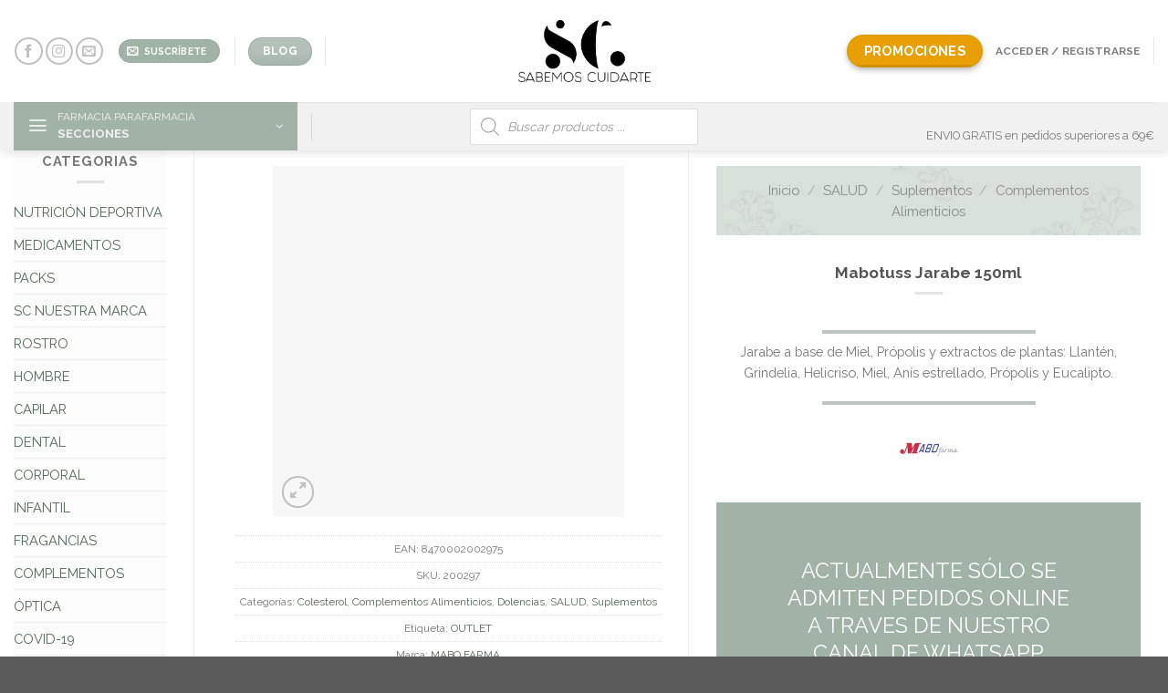

--- FILE ---
content_type: text/html; charset=UTF-8
request_url: https://farmaciasanclemente.es/comprar/mabotuss-jarabe-150ml/
body_size: 57413
content:
<!DOCTYPE html><html lang="es" class="loading-site no-js bg-fill"><head><script data-no-optimize="1" type="299d912ff749b2c437dd350d-text/javascript">var litespeed_docref=sessionStorage.getItem("litespeed_docref");litespeed_docref&&(Object.defineProperty(document,"referrer",{get:function(){return litespeed_docref}}),sessionStorage.removeItem("litespeed_docref"));</script> <meta charset="UTF-8" /><link data-optimized="2" rel="stylesheet" href="https://farmaciasanclemente.es/wp-content/litespeed/css/78f407309a53883ccf0b101c73e9bc18.css?ver=4aa64" /><link rel="preload" as="image" href="https://farmaciasanclemente.es/wp-content/uploads/2023/05/logo_sabemos_cuidarte.png"><link rel="preload" as="image" href="https://farmaciasanclemente.es/wp-content/uploads/2023/05/logo_sabemos_cuidarte.png"><link rel="preload" as="image" href="https://farmaciasanclemente.es/wp-content/uploads/2022/08/mabo.001.jpeg"><link rel="profile" href="https://gmpg.org/xfn/11" /><link rel="pingback" href="https://farmaciasanclemente.es/xmlrpc.php" /> <script type="litespeed/javascript">(function(html){html.className=html.className.replace(/\bno-js\b/,'js')})(document.documentElement)</script> <title>Mabotuss Jarabe 150ml &#8211; Farmacia San Clemente</title><meta name='robots' content='max-image-preview:large' /><style>img:is([sizes="auto" i], [sizes^="auto," i]) { contain-intrinsic-size: 3000px 1500px }</style><meta name="viewport" content="width=device-width, initial-scale=1, maximum-scale=1" /><link rel='dns-prefetch' href='//cdn.jsdelivr.net' /><link rel='prefetch' href='https://farmaciasanclemente.es/wp-content/themes/flatsome/assets/js/chunk.countup.js?ver=3.16.0' /><link rel='prefetch' href='https://farmaciasanclemente.es/wp-content/themes/flatsome/assets/js/chunk.sticky-sidebar.js?ver=3.16.0' /><link rel='prefetch' href='https://farmaciasanclemente.es/wp-content/themes/flatsome/assets/js/chunk.tooltips.js?ver=3.16.0' /><link rel='prefetch' href='https://farmaciasanclemente.es/wp-content/themes/flatsome/assets/js/chunk.vendors-popups.js?ver=3.16.0' /><link rel='prefetch' href='https://farmaciasanclemente.es/wp-content/themes/flatsome/assets/js/chunk.vendors-slider.js?ver=3.16.0' /><link rel="alternate" type="application/rss+xml" title="Farmacia San Clemente &raquo; Feed" href="https://farmaciasanclemente.es/feed/" /><link rel="alternate" type="application/rss+xml" title="Farmacia San Clemente &raquo; Feed de los comentarios" href="https://farmaciasanclemente.es/comments/feed/" /><link rel="alternate" type="application/rss+xml" title="Farmacia San Clemente &raquo; Comentario Mabotuss Jarabe 150ml del feed" href="https://farmaciasanclemente.es/comprar/mabotuss-jarabe-150ml/feed/" /><style id='classic-theme-styles-inline-css' type='text/css'>/*! This file is auto-generated */
.wp-block-button__link{color:#fff;background-color:#32373c;border-radius:9999px;box-shadow:none;text-decoration:none;padding:calc(.667em + 2px) calc(1.333em + 2px);font-size:1.125em}.wp-block-file__button{background:#32373c;color:#fff;text-decoration:none}</style><style id='woocommerce-inline-inline-css' type='text/css'>.woocommerce form .form-row .required { visibility: visible; }</style><style id='akismet-widget-style-inline-css' type='text/css'>.a-stats {
				--akismet-color-mid-green: #357b49;
				--akismet-color-white: #fff;
				--akismet-color-light-grey: #f6f7f7;

				max-width: 350px;
				width: auto;
			}

			.a-stats * {
				all: unset;
				box-sizing: border-box;
			}

			.a-stats strong {
				font-weight: 600;
			}

			.a-stats a.a-stats__link,
			.a-stats a.a-stats__link:visited,
			.a-stats a.a-stats__link:active {
				background: var(--akismet-color-mid-green);
				border: none;
				box-shadow: none;
				border-radius: 8px;
				color: var(--akismet-color-white);
				cursor: pointer;
				display: block;
				font-family: -apple-system, BlinkMacSystemFont, 'Segoe UI', 'Roboto', 'Oxygen-Sans', 'Ubuntu', 'Cantarell', 'Helvetica Neue', sans-serif;
				font-weight: 500;
				padding: 12px;
				text-align: center;
				text-decoration: none;
				transition: all 0.2s ease;
			}

			/* Extra specificity to deal with TwentyTwentyOne focus style */
			.widget .a-stats a.a-stats__link:focus {
				background: var(--akismet-color-mid-green);
				color: var(--akismet-color-white);
				text-decoration: none;
			}

			.a-stats a.a-stats__link:hover {
				filter: brightness(110%);
				box-shadow: 0 4px 12px rgba(0, 0, 0, 0.06), 0 0 2px rgba(0, 0, 0, 0.16);
			}

			.a-stats .count {
				color: var(--akismet-color-white);
				display: block;
				font-size: 1.5em;
				line-height: 1.4;
				padding: 0 13px;
				white-space: nowrap;
			}</style><style id='yith_wapo_front-inline-css' type='text/css'>:root{--yith-wapo-required-option-color:#AF2323;--yith-wapo-checkbox-style:50%;--yith-wapo-color-swatch-style:2px;--yith-wapo-label-font-size:16px;--yith-wapo-description-font-size:12px;--yith-wapo-color-swatch-size:40px;--yith-wapo-block-padding:0px 0px 0px 0px ;--yith-wapo-block-background-color:#ffffff;--yith-wapo-accent-color-color:#03bfac;--yith-wapo-form-border-color-color:#7a7a7a;--yith-wapo-price-box-colors-text:#474747;--yith-wapo-price-box-colors-background:#ffffff;--yith-wapo-uploads-file-colors-background:#f3f3f3;--yith-wapo-uploads-file-colors-border:#c4c4c4;--yith-wapo-tooltip-colors-text:#ffffff;--yith-wapo-tooltip-colors-background:#03bfac;}</style><style id='dashicons-inline-css' type='text/css'>[data-font="Dashicons"]:before {font-family: 'Dashicons' !important;content: attr(data-icon) !important;speak: none !important;font-weight: normal !important;font-variant: normal !important;text-transform: none !important;line-height: 1 !important;font-style: normal !important;-webkit-font-smoothing: antialiased !important;-moz-osx-font-smoothing: grayscale !important;}</style><style id='flatsome-main-inline-css' type='text/css'>@font-face {
				font-family: "fl-icons";
				font-display: block;
				src: url(https://farmaciasanclemente.es/wp-content/themes/flatsome/assets/css/icons/fl-icons.eot?v=3.16.0);
				src:
					url(https://farmaciasanclemente.es/wp-content/themes/flatsome/assets/css/icons/fl-icons.eot#iefix?v=3.16.0) format("embedded-opentype"),
					url(https://farmaciasanclemente.es/wp-content/themes/flatsome/assets/css/icons/fl-icons.woff2?v=3.16.0) format("woff2"),
					url(https://farmaciasanclemente.es/wp-content/themes/flatsome/assets/css/icons/fl-icons.ttf?v=3.16.0) format("truetype"),
					url(https://farmaciasanclemente.es/wp-content/themes/flatsome/assets/css/icons/fl-icons.woff?v=3.16.0) format("woff"),
					url(https://farmaciasanclemente.es/wp-content/themes/flatsome/assets/css/icons/fl-icons.svg?v=3.16.0#fl-icons) format("svg");
			}</style><style id='moove_gdpr_frontend-inline-css' type='text/css'>#moove_gdpr_cookie_modal,#moove_gdpr_cookie_info_bar,.gdpr_cookie_settings_shortcode_content{font-family:Nunito,sans-serif}#moove_gdpr_save_popup_settings_button{background-color:#373737;color:#fff}#moove_gdpr_save_popup_settings_button:hover{background-color:#000}#moove_gdpr_cookie_info_bar .moove-gdpr-info-bar-container .moove-gdpr-info-bar-content a.mgbutton,#moove_gdpr_cookie_info_bar .moove-gdpr-info-bar-container .moove-gdpr-info-bar-content button.mgbutton{background-color:#8dad7a}#moove_gdpr_cookie_modal .moove-gdpr-modal-content .moove-gdpr-modal-footer-content .moove-gdpr-button-holder a.mgbutton,#moove_gdpr_cookie_modal .moove-gdpr-modal-content .moove-gdpr-modal-footer-content .moove-gdpr-button-holder button.mgbutton,.gdpr_cookie_settings_shortcode_content .gdpr-shr-button.button-green{background-color:#8dad7a;border-color:#8dad7a}#moove_gdpr_cookie_modal .moove-gdpr-modal-content .moove-gdpr-modal-footer-content .moove-gdpr-button-holder a.mgbutton:hover,#moove_gdpr_cookie_modal .moove-gdpr-modal-content .moove-gdpr-modal-footer-content .moove-gdpr-button-holder button.mgbutton:hover,.gdpr_cookie_settings_shortcode_content .gdpr-shr-button.button-green:hover{background-color:#fff;color:#8dad7a}#moove_gdpr_cookie_modal .moove-gdpr-modal-content .moove-gdpr-modal-close i,#moove_gdpr_cookie_modal .moove-gdpr-modal-content .moove-gdpr-modal-close span.gdpr-icon{background-color:#8dad7a;border:1px solid #8dad7a}#moove_gdpr_cookie_info_bar span.change-settings-button.focus-g,#moove_gdpr_cookie_info_bar span.change-settings-button:focus,#moove_gdpr_cookie_info_bar button.change-settings-button.focus-g,#moove_gdpr_cookie_info_bar button.change-settings-button:focus{-webkit-box-shadow:0 0 1px 3px #8dad7a;-moz-box-shadow:0 0 1px 3px #8dad7a;box-shadow:0 0 1px 3px #8dad7a}#moove_gdpr_cookie_modal .moove-gdpr-modal-content .moove-gdpr-modal-close i:hover,#moove_gdpr_cookie_modal .moove-gdpr-modal-content .moove-gdpr-modal-close span.gdpr-icon:hover,#moove_gdpr_cookie_info_bar span[data-href]>u.change-settings-button{color:#8dad7a}#moove_gdpr_cookie_modal .moove-gdpr-modal-content .moove-gdpr-modal-left-content #moove-gdpr-menu li.menu-item-selected a span.gdpr-icon,#moove_gdpr_cookie_modal .moove-gdpr-modal-content .moove-gdpr-modal-left-content #moove-gdpr-menu li.menu-item-selected button span.gdpr-icon{color:inherit}#moove_gdpr_cookie_modal .moove-gdpr-modal-content .moove-gdpr-modal-left-content #moove-gdpr-menu li a span.gdpr-icon,#moove_gdpr_cookie_modal .moove-gdpr-modal-content .moove-gdpr-modal-left-content #moove-gdpr-menu li button span.gdpr-icon{color:inherit}#moove_gdpr_cookie_modal .gdpr-acc-link{line-height:0;font-size:0;color:transparent;position:absolute}#moove_gdpr_cookie_modal .moove-gdpr-modal-content .moove-gdpr-modal-close:hover i,#moove_gdpr_cookie_modal .moove-gdpr-modal-content .moove-gdpr-modal-left-content #moove-gdpr-menu li a,#moove_gdpr_cookie_modal .moove-gdpr-modal-content .moove-gdpr-modal-left-content #moove-gdpr-menu li button,#moove_gdpr_cookie_modal .moove-gdpr-modal-content .moove-gdpr-modal-left-content #moove-gdpr-menu li button i,#moove_gdpr_cookie_modal .moove-gdpr-modal-content .moove-gdpr-modal-left-content #moove-gdpr-menu li a i,#moove_gdpr_cookie_modal .moove-gdpr-modal-content .moove-gdpr-tab-main .moove-gdpr-tab-main-content a:hover,#moove_gdpr_cookie_info_bar.moove-gdpr-dark-scheme .moove-gdpr-info-bar-container .moove-gdpr-info-bar-content a.mgbutton:hover,#moove_gdpr_cookie_info_bar.moove-gdpr-dark-scheme .moove-gdpr-info-bar-container .moove-gdpr-info-bar-content button.mgbutton:hover,#moove_gdpr_cookie_info_bar.moove-gdpr-dark-scheme .moove-gdpr-info-bar-container .moove-gdpr-info-bar-content a:hover,#moove_gdpr_cookie_info_bar.moove-gdpr-dark-scheme .moove-gdpr-info-bar-container .moove-gdpr-info-bar-content button:hover,#moove_gdpr_cookie_info_bar.moove-gdpr-dark-scheme .moove-gdpr-info-bar-container .moove-gdpr-info-bar-content span.change-settings-button:hover,#moove_gdpr_cookie_info_bar.moove-gdpr-dark-scheme .moove-gdpr-info-bar-container .moove-gdpr-info-bar-content button.change-settings-button:hover,#moove_gdpr_cookie_info_bar.moove-gdpr-dark-scheme .moove-gdpr-info-bar-container .moove-gdpr-info-bar-content u.change-settings-button:hover,#moove_gdpr_cookie_info_bar span[data-href]>u.change-settings-button,#moove_gdpr_cookie_info_bar.moove-gdpr-dark-scheme .moove-gdpr-info-bar-container .moove-gdpr-info-bar-content a.mgbutton.focus-g,#moove_gdpr_cookie_info_bar.moove-gdpr-dark-scheme .moove-gdpr-info-bar-container .moove-gdpr-info-bar-content button.mgbutton.focus-g,#moove_gdpr_cookie_info_bar.moove-gdpr-dark-scheme .moove-gdpr-info-bar-container .moove-gdpr-info-bar-content a.focus-g,#moove_gdpr_cookie_info_bar.moove-gdpr-dark-scheme .moove-gdpr-info-bar-container .moove-gdpr-info-bar-content button.focus-g,#moove_gdpr_cookie_info_bar.moove-gdpr-dark-scheme .moove-gdpr-info-bar-container .moove-gdpr-info-bar-content a.mgbutton:focus,#moove_gdpr_cookie_info_bar.moove-gdpr-dark-scheme .moove-gdpr-info-bar-container .moove-gdpr-info-bar-content button.mgbutton:focus,#moove_gdpr_cookie_info_bar.moove-gdpr-dark-scheme .moove-gdpr-info-bar-container .moove-gdpr-info-bar-content a:focus,#moove_gdpr_cookie_info_bar.moove-gdpr-dark-scheme .moove-gdpr-info-bar-container .moove-gdpr-info-bar-content button:focus,#moove_gdpr_cookie_info_bar.moove-gdpr-dark-scheme .moove-gdpr-info-bar-container .moove-gdpr-info-bar-content span.change-settings-button.focus-g,span.change-settings-button:focus,button.change-settings-button.focus-g,button.change-settings-button:focus,#moove_gdpr_cookie_info_bar.moove-gdpr-dark-scheme .moove-gdpr-info-bar-container .moove-gdpr-info-bar-content u.change-settings-button.focus-g,#moove_gdpr_cookie_info_bar.moove-gdpr-dark-scheme .moove-gdpr-info-bar-container .moove-gdpr-info-bar-content u.change-settings-button:focus{color:#8dad7a}#moove_gdpr_cookie_modal .moove-gdpr-branding.focus-g span,#moove_gdpr_cookie_modal .moove-gdpr-modal-content .moove-gdpr-tab-main a.focus-g{color:#8dad7a}#moove_gdpr_cookie_modal.gdpr_lightbox-hide{display:none}</style> <script type="text/template" id="tmpl-variation-template"><div class="woocommerce-variation-description">{{{ data.variation.variation_description }}}</div>
	<div class="woocommerce-variation-price">{{{ data.variation.price_html }}}</div>
	<div class="woocommerce-variation-availability">{{{ data.variation.availability_html }}}</div></script> <script type="text/template" id="tmpl-unavailable-variation-template"><p role="alert">Lo siento, este producto no está disponible. Por favor, elige otra combinación.</p></script> <script type="litespeed/javascript" data-src="https://farmaciasanclemente.es/wp-includes/js/jquery/jquery.min.js?ver=3.7.1" id="jquery-core-js"></script> <script id="wc-add-to-cart-js-extra" type="litespeed/javascript">var wc_add_to_cart_params={"ajax_url":"\/wp-admin\/admin-ajax.php","wc_ajax_url":"\/?wc-ajax=%%endpoint%%","i18n_view_cart":"Ver carrito","cart_url":"https:\/\/farmaciasanclemente.es\/cart\/","is_cart":"","cart_redirect_after_add":"no"}</script> <script id="wc-single-product-js-extra" type="litespeed/javascript">var wc_single_product_params={"i18n_required_rating_text":"Por favor elige una puntuaci\u00f3n","i18n_rating_options":["1 de 5 estrellas","2 de 5 estrellas","3 de 5 estrellas","4 de 5 estrellas","5 de 5 estrellas"],"i18n_product_gallery_trigger_text":"Ver galer\u00eda de im\u00e1genes a pantalla completa","review_rating_required":"yes","flexslider":{"rtl":!1,"animation":"slide","smoothHeight":!0,"directionNav":!1,"controlNav":"thumbnails","slideshow":!1,"animationSpeed":500,"animationLoop":!1,"allowOneSlide":!1},"zoom_enabled":"","zoom_options":[],"photoswipe_enabled":"1","photoswipe_options":{"shareEl":!1,"closeOnScroll":!1,"history":!1,"hideAnimationDuration":0,"showAnimationDuration":0},"flexslider_enabled":""}</script> <script id="woocommerce-js-extra" type="litespeed/javascript">var woocommerce_params={"ajax_url":"\/wp-admin\/admin-ajax.php","wc_ajax_url":"\/?wc-ajax=%%endpoint%%","i18n_password_show":"Mostrar contrase\u00f1a","i18n_password_hide":"Ocultar contrase\u00f1a"}</script> <script id="wp-util-js-extra" type="litespeed/javascript">var _wpUtilSettings={"ajax":{"url":"\/wp-admin\/admin-ajax.php"}}</script> <link rel="https://api.w.org/" href="https://farmaciasanclemente.es/wp-json/" /><link rel="alternate" title="JSON" type="application/json" href="https://farmaciasanclemente.es/wp-json/wp/v2/product/4980" /><link rel="EditURI" type="application/rsd+xml" title="RSD" href="https://farmaciasanclemente.es/xmlrpc.php?rsd" /><meta name="generator" content="WordPress 6.7.2" /><meta name="generator" content="WooCommerce 9.7.1" /><link rel="canonical" href="https://farmaciasanclemente.es/comprar/mabotuss-jarabe-150ml/" /><link rel='shortlink' href='https://farmaciasanclemente.es/?p=4980' /><link rel="alternate" title="oEmbed (JSON)" type="application/json+oembed" href="https://farmaciasanclemente.es/wp-json/oembed/1.0/embed?url=https%3A%2F%2Ffarmaciasanclemente.es%2Fcomprar%2Fmabotuss-jarabe-150ml%2F" /><link rel="alternate" title="oEmbed (XML)" type="text/xml+oembed" href="https://farmaciasanclemente.es/wp-json/oembed/1.0/embed?url=https%3A%2F%2Ffarmaciasanclemente.es%2Fcomprar%2Fmabotuss-jarabe-150ml%2F&#038;format=xml" /><style>.dgwt-wcas-ico-magnifier,.dgwt-wcas-ico-magnifier-handler{max-width:20px}.dgwt-wcas-search-wrapp{max-width:600px}</style><style>.dgwt-wcas-flatsome-up {
			margin-top: -40vh;
		}

		#search-lightbox .dgwt-wcas-sf-wrapp input[type=search].dgwt-wcas-search-input {
			height: 60px;
			font-size: 20px;
		}

		#search-lightbox .dgwt-wcas-search-wrapp {
			-webkit-transition: all 100ms ease-in-out;
			-moz-transition: all 100ms ease-in-out;
			-ms-transition: all 100ms ease-in-out;
			-o-transition: all 100ms ease-in-out;
			transition: all 100ms ease-in-out;
		}

		#search-lightbox .dgwt-wcas-sf-wrapp .dgwt-wcas-search-submit:before {
			top: 21px;
		}

		.dgwt-wcas-overlay-mobile-on .mfp-wrap .mfp-content {
			width: 100vw;
		}

		.dgwt-wcas-overlay-mobile-on .mfp-wrap,
		.dgwt-wcas-overlay-mobile-on .mfp-close,
		.dgwt-wcas-overlay-mobile-on .nav-sidebar {
			display: none;
		}

		.dgwt-wcas-overlay-mobile-on .main-menu-overlay {
			display: none;
		}

		.dgwt-wcas-open .header-search-dropdown .nav-dropdown {
			opacity: 1;
			max-height: inherit;
			left: -15px !important;
		}

		.dgwt-wcas-open:not(.dgwt-wcas-theme-flatsome-dd-sc) .nav-right .header-search-dropdown .nav-dropdown {
			left: auto;
			/*right: -15px;*/
		}

		.dgwt-wcas-theme-flatsome .nav-dropdown .dgwt-wcas-search-wrapp {
			min-width: 450px;
		}

		.header-search-form {
			min-width: 250px;
		}</style><style>.bg{opacity: 0; transition: opacity 1s; -webkit-transition: opacity 1s;} .bg-loaded{opacity: 1;}</style> <script type="litespeed/javascript" data-src="https://www.googletagmanager.com/gtag/js?id=G-CPMFK3RYP5"></script> <script type="litespeed/javascript">window.dataLayer=window.dataLayer||[];function gtag(){dataLayer.push(arguments)}
gtag('js',new Date());gtag('config','G-CPMFK3RYP5')</script> <noscript><style>.woocommerce-product-gallery{ opacity: 1 !important; }</style></noscript><style class='wp-fonts-local' type='text/css'>@font-face{font-family:Inter;font-style:normal;font-weight:300 900;font-display:fallback;src:url('https://farmaciasanclemente.es/wp-content/plugins/woocommerce/assets/fonts/Inter-VariableFont_slnt,wght.woff2') format('woff2');font-stretch:normal;}
@font-face{font-family:Cardo;font-style:normal;font-weight:400;font-display:fallback;src:url('https://farmaciasanclemente.es/wp-content/plugins/woocommerce/assets/fonts/cardo_normal_400.woff2') format('woff2');}</style><link rel="icon" href="https://farmaciasanclemente.es/wp-content/uploads/2020/12/cropped-logo_sanclemente-32x32.png" sizes="32x32" /><link rel="icon" href="https://farmaciasanclemente.es/wp-content/uploads/2020/12/cropped-logo_sanclemente-400x400.png" sizes="192x192" /><link rel="apple-touch-icon" href="https://farmaciasanclemente.es/wp-content/uploads/2020/12/cropped-logo_sanclemente-400x400.png" /><meta name="msapplication-TileImage" content="https://farmaciasanclemente.es/wp-content/uploads/2020/12/cropped-logo_sanclemente-400x400.png" /><style id="custom-css" type="text/css">:root {--primary-color: #a1b2a7;}html{background-image: url('https://farmaciasanclemente.es/wp-content/uploads/2022/10/fondo_flores_sc.jpg');}.container-width, .full-width .ubermenu-nav, .container, .row{max-width: 1570px}.row.row-collapse{max-width: 1540px}.row.row-small{max-width: 1562.5px}.row.row-large{max-width: 1600px}body.framed, body.framed header, body.framed .header-wrapper, body.boxed, body.boxed header, body.boxed .header-wrapper, body.boxed .is-sticky-section{ max-width: 1600px}.sticky-add-to-cart--active, #wrapper,#main,#main.dark{background-color: #ffffff}.header-main{height: 112px}#logo img{max-height: 112px}#logo{width:145px;}.header-bottom{min-height: 10px}.header-top{min-height: 30px}.transparent .header-main{height: 30px}.transparent #logo img{max-height: 30px}.has-transparent + .page-title:first-of-type,.has-transparent + #main > .page-title,.has-transparent + #main > div > .page-title,.has-transparent + #main .page-header-wrapper:first-of-type .page-title{padding-top: 80px;}.header.show-on-scroll,.stuck .header-main{height:70px!important}.stuck #logo img{max-height: 70px!important}.search-form{ width: 72%;}.header-bg-color {background-color: rgba(255,255,255,0.9)}.header-bottom {background-color: #f1f1f1}.header-main .nav > li > a{line-height: 16px }.header-bottom-nav > li > a{line-height: 13px }@media (max-width: 549px) {.header-main{height: 70px}#logo img{max-height: 70px}}.main-menu-overlay{background-color: #e5e0e3}/* Color */.accordion-title.active, .has-icon-bg .icon .icon-inner,.logo a, .primary.is-underline, .primary.is-link, .badge-outline .badge-inner, .nav-outline > li.active> a,.nav-outline >li.active > a, .cart-icon strong,[data-color='primary'], .is-outline.primary{color: #a1b2a7;}/* Color !important */[data-text-color="primary"]{color: #a1b2a7!important;}/* Background Color */[data-text-bg="primary"]{background-color: #a1b2a7;}/* Background */.scroll-to-bullets a,.featured-title, .label-new.menu-item > a:after, .nav-pagination > li > .current,.nav-pagination > li > span:hover,.nav-pagination > li > a:hover,.has-hover:hover .badge-outline .badge-inner,button[type="submit"], .button.wc-forward:not(.checkout):not(.checkout-button), .button.submit-button, .button.primary:not(.is-outline),.featured-table .title,.is-outline:hover, .has-icon:hover .icon-label,.nav-dropdown-bold .nav-column li > a:hover, .nav-dropdown.nav-dropdown-bold > li > a:hover, .nav-dropdown-bold.dark .nav-column li > a:hover, .nav-dropdown.nav-dropdown-bold.dark > li > a:hover, .header-vertical-menu__opener ,.is-outline:hover, .tagcloud a:hover,.grid-tools a, input[type='submit']:not(.is-form), .box-badge:hover .box-text, input.button.alt,.nav-box > li > a:hover,.nav-box > li.active > a,.nav-pills > li.active > a ,.current-dropdown .cart-icon strong, .cart-icon:hover strong, .nav-line-bottom > li > a:before, .nav-line-grow > li > a:before, .nav-line > li > a:before,.banner, .header-top, .slider-nav-circle .flickity-prev-next-button:hover svg, .slider-nav-circle .flickity-prev-next-button:hover .arrow, .primary.is-outline:hover, .button.primary:not(.is-outline), input[type='submit'].primary, input[type='submit'].primary, input[type='reset'].button, input[type='button'].primary, .badge-inner{background-color: #a1b2a7;}/* Border */.nav-vertical.nav-tabs > li.active > a,.scroll-to-bullets a.active,.nav-pagination > li > .current,.nav-pagination > li > span:hover,.nav-pagination > li > a:hover,.has-hover:hover .badge-outline .badge-inner,.accordion-title.active,.featured-table,.is-outline:hover, .tagcloud a:hover,blockquote, .has-border, .cart-icon strong:after,.cart-icon strong,.blockUI:before, .processing:before,.loading-spin, .slider-nav-circle .flickity-prev-next-button:hover svg, .slider-nav-circle .flickity-prev-next-button:hover .arrow, .primary.is-outline:hover{border-color: #a1b2a7}.nav-tabs > li.active > a{border-top-color: #a1b2a7}.widget_shopping_cart_content .blockUI.blockOverlay:before { border-left-color: #a1b2a7 }.woocommerce-checkout-review-order .blockUI.blockOverlay:before { border-left-color: #a1b2a7 }/* Fill */.slider .flickity-prev-next-button:hover svg,.slider .flickity-prev-next-button:hover .arrow{fill: #a1b2a7;}/* Focus */.primary:focus-visible, .submit-button:focus-visible, button[type="submit"]:focus-visible { outline-color: #a1b2a7!important; }/* Background Color */[data-icon-label]:after, .secondary.is-underline:hover,.secondary.is-outline:hover,.icon-label,.button.secondary:not(.is-outline),.button.alt:not(.is-outline), .badge-inner.on-sale, .button.checkout, .single_add_to_cart_button, .current .breadcrumb-step{ background-color:#b4d2d0; }[data-text-bg="secondary"]{background-color: #b4d2d0;}/* Color */.secondary.is-underline,.secondary.is-link, .secondary.is-outline,.stars a.active, .star-rating:before, .woocommerce-page .star-rating:before,.star-rating span:before, .color-secondary{color: #b4d2d0}/* Color !important */[data-text-color="secondary"]{color: #b4d2d0!important;}/* Border */.secondary.is-outline:hover{border-color:#b4d2d0}/* Focus */.secondary:focus-visible, .alt:focus-visible { outline-color: #b4d2d0!important; }.success.is-underline:hover,.success.is-outline:hover,.success{background-color: #e79f04}.success-color, .success.is-link, .success.is-outline{color: #e79f04;}.success-border{border-color: #e79f04!important;}/* Color !important */[data-text-color="success"]{color: #e79f04!important;}/* Background Color */[data-text-bg="success"]{background-color: #e79f04;}body{font-size: 92%;}@media screen and (max-width: 549px){body{font-size: 115%;}}body{font-family:"Raleway", sans-serif}body {font-weight: 400;font-style: normal;}.nav > li > a {font-family:"Raleway", sans-serif;}.mobile-sidebar-levels-2 .nav > li > ul > li > a {font-family:"Raleway", sans-serif;}.nav > li > a,.mobile-sidebar-levels-2 .nav > li > ul > li > a {font-weight: 700;font-style: normal;}h1,h2,h3,h4,h5,h6,.heading-font, .off-canvas-center .nav-sidebar.nav-vertical > li > a{font-family: "Raleway", sans-serif;}h1,h2,h3,h4,h5,h6,.heading-font,.banner h1,.banner h2 {font-weight: 300;font-style: normal;}.breadcrumbs{text-transform: none;}.alt-font{font-family: "Raleway Dots", sans-serif;}.alt-font {font-weight: 400!important;font-style: normal!important;}a{color: #53685b;}.shop-page-title.featured-title .title-overlay{background-color: rgba(161,178,167,0);}.current .breadcrumb-step, [data-icon-label]:after, .button#place_order,.button.checkout,.checkout-button,.single_add_to_cart_button.button{background-color: #4f6767!important }.has-equal-box-heights .box-image {padding-top: 100%;}.badge-inner.on-sale{background-color: #424242}.star-rating span:before,.star-rating:before, .woocommerce-page .star-rating:before, .stars a:hover:after, .stars a.active:after{color: #ffbc00}ins .woocommerce-Price-amount { color: #4f6767; }.shop-page-title.featured-title .title-bg{background-image: url(https://farmaciasanclemente.es/wp-content/uploads/2022/04/banner-titulo_sc.jpg);}@media screen and (min-width: 550px){.products .box-vertical .box-image{min-width: 380px!important;width: 380px!important;}}button[name='update_cart'] { display: none; }.header-vertical-menu__opener{height: 53px}.header-vertical-menu__opener {width: 311px}.header-vertical-menu__fly-out .nav-vertical-fly-out > li.menu-item > a {color: rgba(17,71,50,0.62);}.header-vertical-menu__fly-out .nav-vertical-fly-out > li.menu-item > a:hover,.header-vertical-menu__fly-out .nav-vertical-fly-out > li.menu-item.current-dropdown > a {color: rgba(0,63,39,0.4);}.header-vertical-menu__fly-out .nav-vertical-fly-out > li.menu-item > a:hover,.header-vertical-menu__fly-out .nav-vertical-fly-out > li.menu-item.current-dropdown > a {background-color: rgba(17,96,0,0.23);}.label-new.menu-item > a:after{content:"Nuevo";}.label-hot.menu-item > a:after{content:"Caliente";}.label-sale.menu-item > a:after{content:"Oferta";}.label-popular.menu-item > a:after{content:"Popular";}</style><style type="text/css" id="wp-custom-css">.single-product .product_title.entry-title {
    text-transform: none;
    font-weight: 600;
}
.off-canvas-center .nav-sidebar.nav-vertical>li {
    border: 0;
    font-size: 70%;
}
p.has-background {
    padding: 2px 2px;
    border-radius: 50PX;
    margin-top: -20px;
}	
.awdr_discount_bar {
    padding: 10px;
    margin-bottom: 10px;
    border-radius: 4px;
    font-size: 1.2em;
    font-family: sans-serif;
}

/** HIDE OUT OF STOCK LABEL **/
.box-image .out-of-stock-label {
    display: none;
}
ul.brand-thumbnails.columns-6 li {
    width: 10.5%;
}
.badge-container {
    margin: 2px 0 0;
}
.is-small, .is-small.button {
    font-size: .7em;
}
.focused-checkout-logo {
	padding-top: 5px;
	padding-bottom: 5px;
}
/*corregir mapa puntos pickup envios*/
.shipping__list_item {
    display: flex;
    min-height: 2em;
    flex-wrap: wrap;
    justify-content: space-between;
    align-items: center;
    align-content: space-between;
}
.seur-gmap {
	    height: 346px;
    position: relative;
    width: 374px;
    overflow: hidden;
}
}</style><style id="infinite-scroll-css" type="text/css">.page-load-status,.archive .woocommerce-pagination {display: none;}</style><style id="kirki-inline-styles">/* cyrillic-ext */
@font-face {
  font-family: 'Raleway';
  font-style: normal;
  font-weight: 300;
  font-display: swap;
  src: url(https://farmaciasanclemente.es/wp-content/fonts/raleway/1Ptxg8zYS_SKggPN4iEgvnHyvveLxVuEorCFPrcVIT9d4cydYA.woff) format('woff');
  unicode-range: U+0460-052F, U+1C80-1C8A, U+20B4, U+2DE0-2DFF, U+A640-A69F, U+FE2E-FE2F;
}
/* cyrillic */
@font-face {
  font-family: 'Raleway';
  font-style: normal;
  font-weight: 300;
  font-display: swap;
  src: url(https://farmaciasanclemente.es/wp-content/fonts/raleway/1Ptxg8zYS_SKggPN4iEgvnHyvveLxVuEorCMPrcVIT9d4cydYA.woff) format('woff');
  unicode-range: U+0301, U+0400-045F, U+0490-0491, U+04B0-04B1, U+2116;
}
/* vietnamese */
@font-face {
  font-family: 'Raleway';
  font-style: normal;
  font-weight: 300;
  font-display: swap;
  src: url(https://farmaciasanclemente.es/wp-content/fonts/raleway/1Ptxg8zYS_SKggPN4iEgvnHyvveLxVuEorCHPrcVIT9d4cydYA.woff) format('woff');
  unicode-range: U+0102-0103, U+0110-0111, U+0128-0129, U+0168-0169, U+01A0-01A1, U+01AF-01B0, U+0300-0301, U+0303-0304, U+0308-0309, U+0323, U+0329, U+1EA0-1EF9, U+20AB;
}
/* latin-ext */
@font-face {
  font-family: 'Raleway';
  font-style: normal;
  font-weight: 300;
  font-display: swap;
  src: url(https://farmaciasanclemente.es/wp-content/fonts/raleway/1Ptxg8zYS_SKggPN4iEgvnHyvveLxVuEorCGPrcVIT9d4cydYA.woff) format('woff');
  unicode-range: U+0100-02BA, U+02BD-02C5, U+02C7-02CC, U+02CE-02D7, U+02DD-02FF, U+0304, U+0308, U+0329, U+1D00-1DBF, U+1E00-1E9F, U+1EF2-1EFF, U+2020, U+20A0-20AB, U+20AD-20C0, U+2113, U+2C60-2C7F, U+A720-A7FF;
}
/* latin */
@font-face {
  font-family: 'Raleway';
  font-style: normal;
  font-weight: 300;
  font-display: swap;
  src: url(https://farmaciasanclemente.es/wp-content/fonts/raleway/1Ptxg8zYS_SKggPN4iEgvnHyvveLxVuEorCIPrcVIT9d4cw.woff) format('woff');
  unicode-range: U+0000-00FF, U+0131, U+0152-0153, U+02BB-02BC, U+02C6, U+02DA, U+02DC, U+0304, U+0308, U+0329, U+2000-206F, U+20AC, U+2122, U+2191, U+2193, U+2212, U+2215, U+FEFF, U+FFFD;
}
/* cyrillic-ext */
@font-face {
  font-family: 'Raleway';
  font-style: normal;
  font-weight: 400;
  font-display: swap;
  src: url(https://farmaciasanclemente.es/wp-content/fonts/raleway/1Ptxg8zYS_SKggPN4iEgvnHyvveLxVvaorCFPrcVIT9d4cydYA.woff) format('woff');
  unicode-range: U+0460-052F, U+1C80-1C8A, U+20B4, U+2DE0-2DFF, U+A640-A69F, U+FE2E-FE2F;
}
/* cyrillic */
@font-face {
  font-family: 'Raleway';
  font-style: normal;
  font-weight: 400;
  font-display: swap;
  src: url(https://farmaciasanclemente.es/wp-content/fonts/raleway/1Ptxg8zYS_SKggPN4iEgvnHyvveLxVvaorCMPrcVIT9d4cydYA.woff) format('woff');
  unicode-range: U+0301, U+0400-045F, U+0490-0491, U+04B0-04B1, U+2116;
}
/* vietnamese */
@font-face {
  font-family: 'Raleway';
  font-style: normal;
  font-weight: 400;
  font-display: swap;
  src: url(https://farmaciasanclemente.es/wp-content/fonts/raleway/1Ptxg8zYS_SKggPN4iEgvnHyvveLxVvaorCHPrcVIT9d4cydYA.woff) format('woff');
  unicode-range: U+0102-0103, U+0110-0111, U+0128-0129, U+0168-0169, U+01A0-01A1, U+01AF-01B0, U+0300-0301, U+0303-0304, U+0308-0309, U+0323, U+0329, U+1EA0-1EF9, U+20AB;
}
/* latin-ext */
@font-face {
  font-family: 'Raleway';
  font-style: normal;
  font-weight: 400;
  font-display: swap;
  src: url(https://farmaciasanclemente.es/wp-content/fonts/raleway/1Ptxg8zYS_SKggPN4iEgvnHyvveLxVvaorCGPrcVIT9d4cydYA.woff) format('woff');
  unicode-range: U+0100-02BA, U+02BD-02C5, U+02C7-02CC, U+02CE-02D7, U+02DD-02FF, U+0304, U+0308, U+0329, U+1D00-1DBF, U+1E00-1E9F, U+1EF2-1EFF, U+2020, U+20A0-20AB, U+20AD-20C0, U+2113, U+2C60-2C7F, U+A720-A7FF;
}
/* latin */
@font-face {
  font-family: 'Raleway';
  font-style: normal;
  font-weight: 400;
  font-display: swap;
  src: url(https://farmaciasanclemente.es/wp-content/fonts/raleway/1Ptxg8zYS_SKggPN4iEgvnHyvveLxVvaorCIPrcVIT9d4cw.woff) format('woff');
  unicode-range: U+0000-00FF, U+0131, U+0152-0153, U+02BB-02BC, U+02C6, U+02DA, U+02DC, U+0304, U+0308, U+0329, U+2000-206F, U+20AC, U+2122, U+2191, U+2193, U+2212, U+2215, U+FEFF, U+FFFD;
}
/* cyrillic-ext */
@font-face {
  font-family: 'Raleway';
  font-style: normal;
  font-weight: 700;
  font-display: swap;
  src: url(https://farmaciasanclemente.es/wp-content/fonts/raleway/1Ptxg8zYS_SKggPN4iEgvnHyvveLxVs9pbCFPrcVIT9d4cydYA.woff) format('woff');
  unicode-range: U+0460-052F, U+1C80-1C8A, U+20B4, U+2DE0-2DFF, U+A640-A69F, U+FE2E-FE2F;
}
/* cyrillic */
@font-face {
  font-family: 'Raleway';
  font-style: normal;
  font-weight: 700;
  font-display: swap;
  src: url(https://farmaciasanclemente.es/wp-content/fonts/raleway/1Ptxg8zYS_SKggPN4iEgvnHyvveLxVs9pbCMPrcVIT9d4cydYA.woff) format('woff');
  unicode-range: U+0301, U+0400-045F, U+0490-0491, U+04B0-04B1, U+2116;
}
/* vietnamese */
@font-face {
  font-family: 'Raleway';
  font-style: normal;
  font-weight: 700;
  font-display: swap;
  src: url(https://farmaciasanclemente.es/wp-content/fonts/raleway/1Ptxg8zYS_SKggPN4iEgvnHyvveLxVs9pbCHPrcVIT9d4cydYA.woff) format('woff');
  unicode-range: U+0102-0103, U+0110-0111, U+0128-0129, U+0168-0169, U+01A0-01A1, U+01AF-01B0, U+0300-0301, U+0303-0304, U+0308-0309, U+0323, U+0329, U+1EA0-1EF9, U+20AB;
}
/* latin-ext */
@font-face {
  font-family: 'Raleway';
  font-style: normal;
  font-weight: 700;
  font-display: swap;
  src: url(https://farmaciasanclemente.es/wp-content/fonts/raleway/1Ptxg8zYS_SKggPN4iEgvnHyvveLxVs9pbCGPrcVIT9d4cydYA.woff) format('woff');
  unicode-range: U+0100-02BA, U+02BD-02C5, U+02C7-02CC, U+02CE-02D7, U+02DD-02FF, U+0304, U+0308, U+0329, U+1D00-1DBF, U+1E00-1E9F, U+1EF2-1EFF, U+2020, U+20A0-20AB, U+20AD-20C0, U+2113, U+2C60-2C7F, U+A720-A7FF;
}
/* latin */
@font-face {
  font-family: 'Raleway';
  font-style: normal;
  font-weight: 700;
  font-display: swap;
  src: url(https://farmaciasanclemente.es/wp-content/fonts/raleway/1Ptxg8zYS_SKggPN4iEgvnHyvveLxVs9pbCIPrcVIT9d4cw.woff) format('woff');
  unicode-range: U+0000-00FF, U+0131, U+0152-0153, U+02BB-02BC, U+02C6, U+02DA, U+02DC, U+0304, U+0308, U+0329, U+2000-206F, U+20AC, U+2122, U+2191, U+2193, U+2212, U+2215, U+FEFF, U+FFFD;
}/* latin-ext */
@font-face {
  font-family: 'Raleway Dots';
  font-style: normal;
  font-weight: 400;
  font-display: swap;
  src: url(https://farmaciasanclemente.es/wp-content/fonts/raleway-dots/6NUR8FifJg6AfQvzpshgwJ8UwPVCVN-melgf.woff) format('woff');
  unicode-range: U+0100-02BA, U+02BD-02C5, U+02C7-02CC, U+02CE-02D7, U+02DD-02FF, U+0304, U+0308, U+0329, U+1D00-1DBF, U+1E00-1E9F, U+1EF2-1EFF, U+2020, U+20A0-20AB, U+20AD-20C0, U+2113, U+2C60-2C7F, U+A720-A7FF;
}
/* latin */
@font-face {
  font-family: 'Raleway Dots';
  font-style: normal;
  font-weight: 400;
  font-display: swap;
  src: url(https://farmaciasanclemente.es/wp-content/fonts/raleway-dots/6NUR8FifJg6AfQvzpshgwJ8UzvVCVN-meg.woff) format('woff');
  unicode-range: U+0000-00FF, U+0131, U+0152-0153, U+02BB-02BC, U+02C6, U+02DA, U+02DC, U+0304, U+0308, U+0329, U+2000-206F, U+20AC, U+2122, U+2191, U+2193, U+2212, U+2215, U+FEFF, U+FFFD;
}</style></head><body data-rsssl=1 class="product-template-default single single-product postid-4980 theme-flatsome woocommerce woocommerce-page woocommerce-no-js dgwt-wcas-theme-flatsome boxed header-shadow bg-fill lightbox nav-dropdown-has-arrow nav-dropdown-has-shadow nav-dropdown-has-border mobile-submenu-toggle catalog-mode no-prices"><a class="skip-link screen-reader-text" href="#main">Skip to content</a><div id="wrapper"><header id="header" class="header has-sticky sticky-jump"><div class="header-wrapper"><div id="masthead" class="header-main show-logo-center"><div class="header-inner flex-row container logo-center medium-logo-center" role="navigation"><div id="logo" class="flex-col logo"><a href="https://farmaciasanclemente.es/" title="Farmacia San Clemente - Farmacia online al mejor precio con envío gratis" rel="home">
<img width="879" height="407" src="https://farmaciasanclemente.es/wp-content/uploads/2023/05/logo_sabemos_cuidarte.png" class="header_logo header-logo" alt="Farmacia San Clemente"/><img  width="879" height="407" src="https://farmaciasanclemente.es/wp-content/uploads/2023/05/logo_sabemos_cuidarte.png" class="header-logo-dark" alt="Farmacia San Clemente"/></a></div><div class="flex-col show-for-medium flex-left"><ul class="mobile-nav nav nav-left "><li class="nav-icon has-icon">
<a href="#" data-open="#main-menu" data-pos="center" data-bg="main-menu-overlay" data-color="" class="is-small" aria-label="Menú" aria-controls="main-menu" aria-expanded="false"><i class="icon-menu" ></i>
</a></li></ul></div><div class="flex-col hide-for-medium flex-left
"><ul class="header-nav header-nav-main nav nav-left  nav-uppercase" ><li class="html header-social-icons ml-0"><div class="social-icons follow-icons" ><a href="https://es-es.facebook.com/farmacia.sanclemente" target="_blank" data-label="Facebook" rel="noopener noreferrer nofollow" class="icon button circle is-outline facebook tooltip" title="Síguenos en Facebook" aria-label="Síguenos en Facebook"><i class="icon-facebook" ></i></a><a href="https://www.instagram.com/farmaciasanclemente/" target="_blank" rel="noopener noreferrer nofollow" data-label="Instagram" class="icon button circle is-outline  instagram tooltip" title="Síguenos en Instagram" aria-label="Síguenos en Instagram"><i class="icon-instagram" ></i></a><a href="/cdn-cgi/l/email-protection#422a272e2e2d022423302f23212b2331232c212e272f272c36276c2731" data-label="E-mail" rel="nofollow" class="icon button circle is-outline  email tooltip" title="Envíanos un email" aria-label="Envíanos un email"><i class="icon-envelop" ></i></a></div></li><li class="header-newsletter-item has-icon"><div class="header-button"><a href="#header-newsletter-signup" class="tooltip icon primary button circle is-small"
title=""><i class="icon-envelop"></i>
<span class="header-newsletter-title hide-for-medium">
SUSCRÍBETE    </span>
</a></div><div id="header-newsletter-signup"
class="lightbox-by-id lightbox-content mfp-hide lightbox-white "
style="max-width:700px ;padding:0px"><div class="banner has-hover" id="banner-148847642"><div class="banner-inner fill"><div class="banner-bg fill" ><div class="bg fill bg-fill "></div><div class="overlay"></div><div class="is-border"
style="border-width:0px 0px 0px 0px;margin:0px 0 0px 0px;"></div></div><div class="ux-shape-divider ux-shape-divider--top ux-shape-divider--style-waves-opacity-2">
<svg viewBox="0 0 1000 300" xmlns="http://www.w3.org/2000/svg" preserveAspectRatio="none">
<path class="ux-shape-fill" opacity="0.15" d="M0 299L-2 19.9998C153 -16.0002 308 155 413 184C515.64 212.35 562 152 645 153C725 154 787 206 874 233C939.54 253.34 975 248 1000 244.61V299H0Z"/>
<path class="ux-shape-fill" opacity="0.3" d="M0 300L-2 34C155 -9.00003 300 178 403 212C504.11 245.38 562 165 645 166C725 167 790.09 220.07 874 253C939.21 278.59 978.07 269.72 1000 263.61V300H0Z"/>
<path class="ux-shape-fill" d="M0 300L-1 69.7099C216 56.9999 299.47 198.86 403 226C506 253 577 196 660 197C740 198 790.09 234.07 874 267C935.23 291 982 282.61 1000 277.61V300H0Z"/>
</svg></div><div class="banner-layers container"><div class="fill banner-link"></div><div id="text-box-1185605862" class="text-box banner-layer x50 md-x50 lg-x50 y50 md-y50 lg-y50 res-text"><div class="text-box-content text dark"><div class="text-inner text-center"><div class="img has-hover x md-x lg-x y md-y lg-y" id="image_536907486"><div class="img-inner dark" style="margin:0px 0px 0 0px;">
<img data-lazyloaded="1" src="[data-uri]" width="512" height="512" data-src="https://farmaciasanclemente.es/wp-content/uploads/2020/12/cropped-logo_sanclemente.png.webp" class="attachment-large size-large" alt="farmacia online al mejor precio. Farmacia San Clemente" decoding="async" fetchpriority="high" data-srcset="https://farmaciasanclemente.es/wp-content/uploads/2020/12/cropped-logo_sanclemente.png.webp 512w, https://farmaciasanclemente.es/wp-content/uploads/2020/12/cropped-logo_sanclemente-400x400.png.webp 400w, https://farmaciasanclemente.es/wp-content/uploads/2020/12/cropped-logo_sanclemente-510x510.png.webp 510w, https://farmaciasanclemente.es/wp-content/uploads/2020/12/cropped-logo_sanclemente-100x100.png.webp 100w, https://farmaciasanclemente.es/wp-content/uploads/2020/12/cropped-logo_sanclemente-32x32.png.webp 32w, https://farmaciasanclemente.es/wp-content/uploads/2020/12/cropped-logo_sanclemente-135x135.png.webp 135w, https://farmaciasanclemente.es/wp-content/uploads/2020/12/cropped-logo_sanclemente-160x160.png.webp 160w" data-sizes="(max-width: 512px) 100vw, 512px" /></div><style>#image_536907486 {
  width: 33%;
}
@media (min-width:550px) {
  #image_536907486 {
    width: 20%;
  }
}</style></div><div id="text-984468826" class="text"><p class="mailpoet-heading mailpoet-heading mailpoet-has-font-size"><br /><span class="mailpoet-has-font" style="font-size: 140%; color: #000000;" data-font="Montserrat">¡Regístrate para recibir en tu email nuestras notificaciones y así te mantendremos informad@ sobre últimos productos, consejos, cupones, ofertas y promociones!</span></p><div class="tnp tnp-subscription"><form action="https://farmaciasanclemente.es/?na=s" method="post"><p><span style="color: #000000;"><input name="nlang" type="hidden" value="" /></span></p><div class="tnp-field tnp-field-firstname"><label for="tnp-1">Nombre o nombre completo</label><br /><input id="tnp-1" class="tnp-name" name="nn" required="" type="text" value="" /></div><div class="tnp-field tnp-field-email"><label for="tnp-2">Email</label><br /><input id="tnp-2" class="tnp-email" name="ne" required="" type="email" value="" /></div><div class="tnp-field tnp-privacy-field"><label><input class="tnp-privacy" name="ny" required="" type="checkbox" /> <a href="https://farmaciasanclemente.es/politica-de-privacidad/" target="_blank" rel="noopener">Si continúas, aceptas la política de privacidad</a></label></div><div class="tnp-field tnp-field-button"><input class="tnp-submit" type="submit" value="Suscribirse" /></div></form></div><style>#text-984468826 {
  font-size: 0.85rem;
  line-height: 1.25;
  color: rgb(235, 235, 235);
}
#text-984468826 > * {
  color: rgb(235, 235, 235);
}</style></div></div></div><style>#text-box-1185605862 .text-inner {
  padding: 0px 8px 0px 8px;
}
#text-box-1185605862 {
  width: 100%;
}
#text-box-1185605862 .text-box-content {
  font-size: 100%;
}
@media (min-width:550px) {
  #text-box-1185605862 .text-inner {
    padding: 0px 0 0px 0px;
  }
  #text-box-1185605862 {
    width: 89%;
  }
}</style></div></div></div><style>#banner-148847642 {
  padding-top: 100vh;
}
#banner-148847642 .bg.bg-loaded {
  background-image: url(https://farmaciasanclemente.es/wp-content/uploads/2022/10/fondo_flores_sc.001-1400x788.jpeg);
}
#banner-148847642 .overlay {
  background-color: rgba(24, 97, 36, 0.395);
}
#banner-148847642 .bg {
  background-position: 86% 55%;
}
#banner-148847642 .ux-shape-divider--top svg {
  height: 150px;
  --divider-top-width: 158%;
}
#banner-148847642 .ux-shape-divider--bottom svg {
  height: 150px;
  --divider-width: 100%;
}
@media (min-width:550px) {
  #banner-148847642 {
    padding-top: 850px;
  }
  #banner-148847642 .ux-shape-divider--top svg {
    --divider-top-width: 100%;
  }
}</style></div></div></li><li class="header-divider"></li><li class="html header-button-2"><div class="header-button">
<a href="https://farmaciasanclemente.es/sabemos_cuidarte/blog/" class="button primary is-shade"  style="border-radius:99px;">
<span>BLOG</span>
</a></div></li><li class="header-divider"></li></ul></div><div class="flex-col hide-for-medium flex-right"><ul class="header-nav header-nav-main nav nav-right  nav-uppercase"><li class="html header-button-1"><div class="header-button">
<a href="https://farmaciasanclemente.es/promociones-cupones-descuento" class="button success is-bevel is-large box-shadow-2"  style="border-radius:99px;">
<span>PROMOCIONES</span>
</a></div></li><li class="account-item has-icon
"
><a href="https://farmaciasanclemente.es/my-account/"
class="nav-top-link nav-top-not-logged-in is-small"
data-open="#login-form-popup"  >
<span>
Acceder     / Registrarse  </span>
</a></li><li class="header-divider"></li></ul></div><div class="flex-col show-for-medium flex-right"><ul class="mobile-nav nav nav-right "></ul></div></div><div class="container"><div class="top-divider full-width"></div></div></div><div id="wide-nav" class="header-bottom wide-nav flex-has-center"><div class="flex-row container"><div class="flex-col hide-for-medium flex-left"><ul class="nav header-nav header-bottom-nav nav-left  nav-uppercase"><li class="header-vertical-menu" role="navigation"><div class="header-vertical-menu__opener dark">
<span class="header-vertical-menu__icon">
<i class="icon-menu" ></i>			</span>
<span class="header-vertical-menu__title">
<span class="header-vertical-menu__tagline">FARMACIA PARAFARMACIA</span>
SECCIONES		</span>
<i class="icon-angle-down" ></i></div><div class="header-vertical-menu__fly-out"><div class="menu-menu-categorias-container"><ul id="menu-menu-categorias" class="ux-nav-vertical-menu nav-vertical-fly-out"><li id="menu-item-16321" class="menu-item menu-item-type-taxonomy menu-item-object-product_brand menu-item-16321 menu-item-design-default has-icon-left"><a href="https://farmaciasanclemente.es/marca/comprar-sc/" class="nav-top-link"><img data-lazyloaded="1" src="[data-uri]" class="ux-menu-icon" width="20" height="20" data-src="https://farmaciasanclemente.es/wp-content/uploads/2022/10/icon_192_sc.png" alt="icon 192 sc" />NUESTRA MARCA</a></li><li id="menu-item-1108" class="menu-item menu-item-type-taxonomy menu-item-object-product_cat menu-item-1108 menu-item-design-container-width menu-item-has-block has-dropdown"><a href="https://farmaciasanclemente.es/categoria/un-rostro-perfecto/" class="nav-top-link" aria-expanded="false" aria-haspopup="menu">CUIDADO PERSONAL<i class="icon-angle-down" ></i></a><div class="sub-menu nav-dropdown"><section class="section dark" id="section_1115675154"><div class="bg section-bg fill bg-fill  bg-loaded" ><div class="section-bg-overlay absolute fill"></div><div class="loading-spin centered"></div></div><div class="section-content relative"><div class="row row-large"  id="row-1884507783"><div id="col-489969280" class="col medium-2 small-12 large-2"  ><div class="col-inner text-left dark"  ><div id="text-2979570613" class="text"><p><a href="https://farmaciasanclemente.es/un-rostro-perfecto/">ROSTRO</a></p><hr /><p><a href="https://farmaciasanclemente.es/higiene-facial/">Higiene Facial</a></p><p><a href="https://farmaciasanclemente.es/mascarillas-faciales/">Mascarillas Faciales</a></p><p><a href="https://farmaciasanclemente.es/ojos/">Ojos</a></p><p><a href="https://farmaciasanclemente.es/nutricosmetica/">Nutricosmética</a></p><p><a href="https://farmaciasanclemente.es/serums-aceites-y-ampollas-faciales/">Sérums, Aceites y Ampollas Faciales</a></p><p><a href="https://farmaciasanclemente.es/cremas-faciales/">Cremas Faciales</a></p><p><a href="https://farmaciasanclemente.es/acne/">Acné</a></p><p><a href="https://farmaciasanclemente.es/cuperosis/">Cuperosis</a></p><p><a href="https://farmaciasanclemente.es/rosacea/">Rosácea</a></p><p><a href="https://farmaciasanclemente.es/proteccion-solar-facial-cremas/">Protección Solar Facial</a></p><p><a href="https://farmaciasanclemente.es/maquillaje/">Maquillaje</a></p><p><a href="https://farmaciasanclemente.es/labios/">Labios</a></p><style>#text-2979570613 {
  font-size: 0.9rem;
  text-align: left;
}</style></div></div><style>#col-489969280 > .col-inner {
  padding: 0px 5px 0px 15px;
  margin: 0px 10px 0px 5px;
}</style></div><div id="col-279415449" class="col medium-2 small-12 large-2"  ><div class="col-inner text-left text-shadow-3 dark"  ><div id="text-74171190" class="text"><p><a href="https://farmaciasanclemente.es/corporal/">CORPORAL</a></p><hr /><p><a href="https://farmaciasanclemente.es/exfoliantes-corporales/">Exfoliantes Corporales</a></p><p><a href="https://farmaciasanclemente.es/geles-de-bano/">Geles de Baño</a></p><p><a href="https://farmaciasanclemente.es/desodorantes/">Desodorantes</a></p><p><a href="https://farmaciasanclemente.es/cremas-corporales/">Cremas Corporales</a></p><p><a href="https://farmaciasanclemente.es/proteccion-solar-corporal/">Protección Solar Corporal</a></p><p><a href="https://farmaciasanclemente.es/manosy-unas/">Manos y Uñas</a></p><p><a href="https://farmaciasanclemente.es/pies/">Pies</a></p><p><a href="https://farmaciasanclemente.es/cuidado-intimo/">Cuidado Intimo</a></p><style>#text-74171190 {
  font-size: 0.9rem;
  text-align: left;
}</style></div></div><style>#col-279415449 > .col-inner {
  padding: 0px 5px 0px 15px;
  margin: 0px 10px 0px 5px;
}</style></div><div id="col-954297220" class="col medium-2 small-12 large-2"  ><div class="col-inner text-left text-shadow-3 dark"  ><div id="text-3232386849" class="text"><p><a href="https://farmaciasanclemente.es/dental/">DENTAL</a></p><hr /><p><a href="https://farmaciasanclemente.es/cepillos-dentales/">Cepillos Dentales</a></p><p><a href="https://farmaciasanclemente.es/hilos-sedas-y-cintas-dentales/">Hilos, Sedas y Cintas Dentales</a></p><p><a href="https://farmaciasanclemente.es/higiene-dental-infantil/">Higiene Dental Infantil</a></p><p><a href="https://farmaciasanclemente.es/dentifricos-y-colutorios-uso-diario/">Dentífricos y Colutorios Uso Diario</a></p><p><a href="https://farmaciasanclemente.es/sensibiidad-dental/">Sensibilidad Dental</a></p><p><a href="https://farmaciasanclemente.es/tratamientos-blanqueadores/">Tratamientos Blanqueadores</a></p><p><a href="https://farmaciasanclemente.es/ortodoncia/">Ortodoncia</a></p><p><a href="https://farmaciasanclemente.es/halitosis/">Halitosis</a></p><p><a href="https://farmaciasanclemente.es/sequedad-bucal/">Sequedad bucal</a></p><p><a href="https://farmaciasanclemente.es/protesis-dentales/">Prótesis Dentales</a></p><style>#text-3232386849 {
  font-size: 0.9rem;
  text-align: left;
}</style></div></div><style>#col-954297220 > .col-inner {
  padding: 0px 5px 0px 15px;
  margin: 0px 10px 0px 5px;
}</style></div><div id="col-348393224" class="col medium-2 small-12 large-2"  ><div class="col-inner text-left text-shadow-3 dark"  ><div id="text-1695743999" class="text"><p><a href="https://farmaciasanclemente.es/capilar/">CAPILAR</a></p><hr /><p><a href="https://farmaciasanclemente.es/tratamientos-anticaida/">Tratamientos Anticaída</a></p><p><a href="https://farmaciasanclemente.es/tratamientos-anticaspa/">Tratamientos Anticaspa</a></p><p><a href="https://farmaciasanclemente.es/tratamientos-seborreguladores/">Tratamientos Seborreguladores</a></p><p><a href="https://farmaciasanclemente.es/champus/">Champús</a></p><p><a href="https://farmaciasanclemente.es/mascarillas-y-acondicionadores/">Mascarillas y Acondicionadores</a></p><p><a href="https://farmaciasanclemente.es/tintes/">Tintes</a></p><p><a href="https://farmaciasanclemente.es/proteccion-solar-capilar/">Protección Solar Capilar</a></p><p><a href="https://farmaciasanclemente.es/pediculosis-piojos/">Pediculosis (piojos)</a></p><hr /><p><a href="https://farmaciasanclemente.es/hombre/">HOMBRE</a></p><hr /><style>#text-1695743999 {
  font-size: 0.9rem;
  text-align: left;
}</style></div></div><style>#col-348393224 > .col-inner {
  padding: 0px 5px 0px 15px;
  margin: 0px 10px 0px 5px;
}</style></div><div id="col-1155135423" class="col medium-3 small-12 large-3"  ><div class="col-inner text-left text-shadow-3 dark"  ><div class="banner has-hover" id="banner-1350410870"><div class="banner-inner fill"><div class="banner-bg fill" ><div class="bg fill bg-fill "></div></div><div class="banner-layers container"><div class="fill banner-link"></div><div id="text-box-901162518" class="text-box banner-layer x50 md-x50 lg-x50 y50 md-y50 lg-y50 res-text"><div class="text-box-content text dark"><div class="text-inner text-center"></div></div><style>#text-box-901162518 {
  width: 60%;
}
#text-box-901162518 .text-box-content {
  font-size: 100%;
}
@media (min-width:550px) {
  #text-box-901162518 {
    width: 60%;
  }
}</style></div></div></div><style>#banner-1350410870 {
  padding-top: 228%;
}
#banner-1350410870 .bg.bg-loaded {
  background-image: url(https://farmaciasanclemente.es/wp-content/uploads/2021/01/rostro_belleza_menu-1168x800.jpg.webp);
}
#banner-1350410870 .bg {
  background-position: 71% 39%;
}
#banner-1350410870 .ux-shape-divider--top svg {
  height: 150px;
  --divider-top-width: 100%;
}
#banner-1350410870 .ux-shape-divider--bottom svg {
  height: 150px;
  --divider-width: 100%;
}</style></div></div><style>#col-1155135423 > .col-inner {
  padding: 0px 5px 0px 15px;
  margin: 0px 10px 0px 5px;
}</style></div><style>#row-1884507783 > .col > .col-inner {
  padding: 3px 0px 0px 0px;
}</style></div></div><style>#section_1115675154 {
  padding-top: 0px;
  padding-bottom: 0px;
}
#section_1115675154 .section-bg-overlay {
  background-color: #a1b2a7;
}
#section_1115675154 .ux-shape-divider--top svg {
  height: 150px;
  --divider-top-width: 100%;
}
#section_1115675154 .ux-shape-divider--bottom svg {
  height: 150px;
  --divider-width: 100%;
}</style></section></div></li><li id="menu-item-1161" class="menu-item menu-item-type-taxonomy menu-item-object-product_cat menu-item-1161 menu-item-design-container-width menu-item-has-block has-dropdown"><a href="https://farmaciasanclemente.es/categoria/infantil/" class="nav-top-link" aria-expanded="false" aria-haspopup="menu">INFANTIL<i class="icon-angle-down" ></i></a><div class="sub-menu nav-dropdown"><section class="section dark" id="section_130579702"><div class="bg section-bg fill bg-fill  bg-loaded" ><div class="section-bg-overlay absolute fill"></div><div class="loading-spin centered"></div></div><div class="section-content relative"><div class="row row-collapse row-full-width align-center"  id="row-934494837"><div id="col-201892347" class="col medium-4 small-12 large-4"  ><div class="col-inner text-center dark"  ><div id="text-3170758364" class="text"><p><span style="font-size: 120%;">INFANTIL</span></p><p> </p><p><a href="https://farmaciasanclemente.es/chupetes-y-accesorios/">Chupetes y Accesorios</a></p><p><a href="https://farmaciasanclemente.es/mordedores/">Mordedores</a></p><p><a href="https://farmaciasanclemente.es/a-comer/">¡A Comer!</a></p><p><a href="https://farmaciasanclemente.es/canastillas/">Canastillas</a></p><p><a href="https://farmaciasanclemente.es/la-hora-del-bano/">La Hora Del Baño</a></p><p><a href="https://farmaciasanclemente.es/proteccion-solar-infantil/">Protección Solar Infantil</a></p><p><a href="https://farmaciasanclemente.es/maternidad/">Maternidad</a></p><style>#text-3170758364 {
  font-size: 1rem;
  text-align: right;
}</style></div></div><style>#col-201892347 > .col-inner {
  padding: 5% 20% 5% 30%;
}</style></div><div id="col-575702877" class="col medium-8 small-12 large-8"  ><div class="col-inner"  ><div class="img has-hover x md-x lg-x y md-y lg-y" id="image_51686317"><div class="img-inner image-cover box-shadow-2 dark" style="padding-top:56.25%;">
<img data-lazyloaded="1" src="[data-uri]" width="1020" height="680" data-src="https://farmaciasanclemente.es/wp-content/uploads/2020/12/baby-1426651_1280-1200x800.jpg.webp" class="attachment-large size-large" alt="Productos infantiles al mejor precio" decoding="async" data-srcset="https://farmaciasanclemente.es/wp-content/uploads/2020/12/baby-1426651_1280-1200x800.jpg.webp 1200w, https://farmaciasanclemente.es/wp-content/uploads/2020/12/baby-1426651_1280-510x340.jpg.webp 510w, https://farmaciasanclemente.es/wp-content/uploads/2020/12/baby-1426651_1280-64x43.jpg 64w, https://farmaciasanclemente.es/wp-content/uploads/2020/12/baby-1426651_1280-900x600.jpg.webp 900w, https://farmaciasanclemente.es/wp-content/uploads/2020/12/baby-1426651_1280-768x512.jpg.webp 768w, https://farmaciasanclemente.es/wp-content/uploads/2020/12/baby-1426651_1280.jpg.webp 1280w" data-sizes="(max-width: 1020px) 100vw, 1020px" /></div><style>#image_51686317 {
  width: 100%;
}</style></div></div></div></div></div><style>#section_130579702 {
  padding-top: 0px;
  padding-bottom: 0px;
}
#section_130579702 .section-bg-overlay {
  background-color: #a1b2a7;
}
#section_130579702 .ux-shape-divider--top svg {
  height: 150px;
  --divider-top-width: 100%;
}
#section_130579702 .ux-shape-divider--bottom svg {
  height: 150px;
  --divider-width: 100%;
}</style></section></div></li><li id="menu-item-1144" class="menu-item menu-item-type-taxonomy menu-item-object-product_cat current-product-ancestor current-menu-parent current-product-parent menu-item-1144 active menu-item-design-container-width menu-item-has-block has-dropdown"><a href="https://farmaciasanclemente.es/categoria/salud/" class="nav-top-link" aria-expanded="false" aria-haspopup="menu">PREVENCIÓN Y SALUD<i class="icon-angle-down" ></i></a><div class="sub-menu nav-dropdown"><section class="section dark" id="section_239751788"><div class="bg section-bg fill bg-fill  bg-loaded" ><div class="section-bg-overlay absolute fill"></div><div class="loading-spin centered"></div></div><div class="section-content relative"><div class="row row-small row-full-width align-center"  id="row-412682457"><div id="col-410545460" class="col medium-2 small-12 large-2"  ><div class="col-inner text-left dark"  ><div id="text-660558221" class="text"><p>COVID-19</p><hr /><p><a href="https://farmaciasanclemente.es/mascarillas-covid-19/">Mascarillas</a></p><p><a href="https://farmaciasanclemente.es/geles-hidroalcoholicos/">Geles Hidroalcohólicos</a></p><p><a href="https://farmaciasanclemente.es/portageles-y-pulseras/">Portageles y pulseras</a></p><p><a href="https://farmaciasanclemente.es/guantes/">Guantes</a></p><p><a href="https://farmaciasanclemente.es/gafas-de-proteccion/">Gafas de Protección</a></p><p><a href="https://farmaciasanclemente.es/epis/">EPIS</a></p><p><a href="https://farmaciasanclemente.es/equipos-desinfeccion-ultravioleta/">Equipos Desinfección Ultravioleta</a></p><p><a href="https://farmaciasanclemente.es/alfombrillas-desinfeccion/">Alfombrillas desinfección</a></p><p><a href="https://farmaciasanclemente.es/pulsioximetros/">Pulsioxímetros</a></p><p><a href="https://farmaciasanclemente.es/termometros/">Termómetros</a></p><style>#text-660558221 {
  font-size: 0.9rem;
  text-align: left;
}</style></div></div><style>#col-410545460 > .col-inner {
  padding: 0px 5px 0px 15px;
  margin: 0px 10px 0px 5px;
}</style></div><div id="col-874268363" class="col medium-2 small-12 large-2"  ><div class="col-inner text-left text-shadow-3 dark"  ><div class="banner has-hover" id="banner-689532571"><div class="banner-inner fill"><div class="banner-bg fill" ><div class="bg fill bg-fill "></div></div><div class="banner-layers container"><div class="fill banner-link"></div><div id="text-box-1465029123" class="text-box banner-layer x50 md-x50 lg-x50 y50 md-y50 lg-y50 res-text"><div class="text-box-content text dark"><div class="text-inner text-center"></div></div><style>#text-box-1465029123 {
  width: 60%;
}
#text-box-1465029123 .text-box-content {
  font-size: 100%;
}
@media (min-width:550px) {
  #text-box-1465029123 {
    width: 60%;
  }
}</style></div></div></div><style>#banner-689532571 {
  padding-top: 228%;
}
#banner-689532571 .bg.bg-loaded {
  background-image: url(https://farmaciasanclemente.es/wp-content/uploads/2020/12/mascarillas-covid19-800x800.jpg.webp);
}
#banner-689532571 .bg {
  background-position: 71% 39%;
}
#banner-689532571 .ux-shape-divider--top svg {
  height: 150px;
  --divider-top-width: 100%;
}
#banner-689532571 .ux-shape-divider--bottom svg {
  height: 150px;
  --divider-width: 100%;
}</style></div></div><style>#col-874268363 > .col-inner {
  padding: 0px 5px 0px 15px;
  margin: 0px 10px 0px 5px;
}</style></div><div id="col-1879252112" class="col medium-2 small-12 large-2"  ><div class="col-inner text-left dark"  ><div id="text-1076771940" class="text"><p>SALUD</p><hr /><p><a href="https://farmaciasanclemente.es/dolencias/">Dolencias</a></p><p><a href="https://farmaciasanclemente.es/suplementos/">Suplementos</a></p><p><a href="https://farmaciasanclemente.es/botiquin/">Botiquín</a></p><p><a href="https://farmaciasanclemente.es/tensiometros/">Tensiómetros</a></p><style>#text-1076771940 {
  font-size: 0.9rem;
  text-align: left;
}</style></div></div><style>#col-1879252112 > .col-inner {
  padding: 0px 5px 0px 15px;
  margin: 0px 10px 0px 5px;
}</style></div><div id="col-1250308371" class="col medium-2 small-12 large-2"  ><div class="col-inner text-left text-shadow-3 dark"  ><div class="banner has-hover" id="banner-1608227061"><div class="banner-inner fill"><div class="banner-bg fill" ><div class="bg fill bg-fill "></div></div><div class="banner-layers container"><div class="fill banner-link"></div><div id="text-box-15320134" class="text-box banner-layer x50 md-x50 lg-x50 y50 md-y50 lg-y50 res-text"><div class="text-box-content text dark"><div class="text-inner text-center"></div></div><style>#text-box-15320134 {
  width: 60%;
}
#text-box-15320134 .text-box-content {
  font-size: 100%;
}
@media (min-width:550px) {
  #text-box-15320134 {
    width: 60%;
  }
}</style></div></div></div><style>#banner-1608227061 {
  padding-top: 228%;
}
#banner-1608227061 .bg.bg-loaded {
  background-image: url(https://farmaciasanclemente.es/wp-content/uploads/2021/01/tratamiento_salud.jpg.webp);
}
#banner-1608227061 .bg {
  background-position: 23% 61%;
}
#banner-1608227061 .ux-shape-divider--top svg {
  height: 150px;
  --divider-top-width: 100%;
}
#banner-1608227061 .ux-shape-divider--bottom svg {
  height: 150px;
  --divider-width: 100%;
}</style></div></div><style>#col-1250308371 > .col-inner {
  padding: 0px 5px 0px 15px;
  margin: 0px 10px 0px 5px;
}</style></div><style>#row-412682457 > .col > .col-inner {
  padding: 20px 0px 0px 0px;
}</style></div></div><style>#section_239751788 {
  padding-top: 0px;
  padding-bottom: 0px;
}
#section_239751788 .section-bg-overlay {
  background-color: #a1b2a7;
}
#section_239751788 .ux-shape-divider--top svg {
  height: 150px;
  --divider-top-width: 100%;
}
#section_239751788 .ux-shape-divider--bottom svg {
  height: 150px;
  --divider-width: 100%;
}</style></section></div></li><li id="menu-item-1166" class="menu-item menu-item-type-taxonomy menu-item-object-product_cat menu-item-1166 menu-item-design-container-width menu-item-has-block has-dropdown"><a href="https://farmaciasanclemente.es/categoria/fragancias/" class="nav-top-link" aria-expanded="false" aria-haspopup="menu">FRAGANCIAS<i class="icon-angle-down" ></i></a><div class="sub-menu nav-dropdown"><section class="section dark" id="section_40475803"><div class="bg section-bg fill bg-fill  bg-loaded" ><div class="section-bg-overlay absolute fill"></div><div class="loading-spin centered"></div></div><div class="section-content relative"><div class="row row-collapse row-full-width align-center"  id="row-676995000"><div id="col-789240368" class="col medium-4 small-12 large-4"  ><div class="col-inner text-center dark"  ><div id="text-1795370749" class="text"><p><strong>FRAGANCIAS</strong></p><p> </p><p><a href="https://farmaciasanclemente.es/fragancias-femeninas/">Fragancias Femeninas</a></p><p><a href="https://farmaciasanclemente.es/fragancias-infantiles/">Fragancias Infantiles</a></p><p><a href="https://farmaciasanclemente.es/fragancias-masculinas/">Fragancias Masculinas</a></p><p><a href="https://farmaciasanclemente.es/comprar/home-spray-sc/">Home Spray SC Calma</a></p><style>#text-1795370749 {
  font-size: 1rem;
  text-align: right;
}</style></div></div><style>#col-789240368 > .col-inner {
  padding: 5% 20% 5% 30%;
}</style></div><div id="col-292352034" class="col medium-8 small-12 large-8"  ><div class="col-inner"  ><div class="img has-hover x md-x lg-x y md-y lg-y" id="image_2139066287"><div class="img-inner image-cover box-shadow-2 dark" style="padding-top:56.25%;">
<img data-lazyloaded="1" src="[data-uri]" width="1020" height="677" data-src="https://farmaciasanclemente.es/wp-content/uploads/2020/12/scent-1431053_1280-1205x800.jpg.webp" class="attachment-large size-large" alt="comprar_fragancias" decoding="async" data-srcset="https://farmaciasanclemente.es/wp-content/uploads/2020/12/scent-1431053_1280-1205x800.jpg.webp 1205w, https://farmaciasanclemente.es/wp-content/uploads/2020/12/scent-1431053_1280-510x339.jpg.webp 510w, https://farmaciasanclemente.es/wp-content/uploads/2020/12/scent-1431053_1280-64x43.jpg 64w, https://farmaciasanclemente.es/wp-content/uploads/2020/12/scent-1431053_1280-904x600.jpg.webp 904w, https://farmaciasanclemente.es/wp-content/uploads/2020/12/scent-1431053_1280-768x510.jpg.webp 768w, https://farmaciasanclemente.es/wp-content/uploads/2020/12/scent-1431053_1280.jpg.webp 1280w" data-sizes="(max-width: 1020px) 100vw, 1020px" /></div><style>#image_2139066287 {
  width: 100%;
}</style></div></div></div></div></div><style>#section_40475803 {
  padding-top: 0px;
  padding-bottom: 0px;
}
#section_40475803 .section-bg-overlay {
  background-color: #a1b2a7;
}
#section_40475803 .ux-shape-divider--top svg {
  height: 150px;
  --divider-top-width: 100%;
}
#section_40475803 .ux-shape-divider--bottom svg {
  height: 150px;
  --divider-width: 100%;
}</style></section></div></li><li id="menu-item-1173" class="menu-item menu-item-type-taxonomy menu-item-object-product_cat menu-item-1173 menu-item-design-container-width menu-item-has-block has-dropdown"><a href="https://farmaciasanclemente.es/categoria/optica/" class="nav-top-link" aria-expanded="false" aria-haspopup="menu">ÓPTICA y COMPLEMENTOS<i class="icon-angle-down" ></i></a><div class="sub-menu nav-dropdown"><section class="section dark" id="section_1725572235"><div class="bg section-bg fill bg-fill  bg-loaded" ><div class="section-bg-overlay absolute fill"></div><div class="loading-spin centered"></div></div><div class="section-content relative"><div class="row row-small row-full-width align-center"  id="row-154468377"><div id="col-206387596" class="col medium-2 small-12 large-2"  ><div class="col-inner text-left dark"  ><div id="text-2645698935" class="text"><p>OPTICA</p><hr /><p><a href="https://farmaciasanclemente.es/gafas-de-presbicia/">Gafas de Presbicia</a></p><p><a href="https://farmaciasanclemente.es/gafas-de-sol/">Gafas de Sol</a></p><p><a href="https://farmaciasanclemente.es/cadenas-para-gafas/">Cadenas para Gafas</a></p><style>#text-2645698935 {
  font-size: 0.9rem;
  text-align: left;
}</style></div></div><style>#col-206387596 > .col-inner {
  padding: 0px 5px 0px 15px;
  margin: 0px 10px 0px 5px;
}</style></div><div id="col-1565521153" class="col medium-2 small-12 large-2"  ><div class="col-inner text-left dark"  ><div id="text-1242631106" class="text"><p><a href="https://farmaciasanclemente.es/" data-wplink-edit="true">COMPLEMENTOS</a></p><hr /><p><a href="https://farmaciasanclemente.es/cajita-mia/">Cajita MIA</a></p><p><a href="https://farmaciasanclemente.es/pendientes-pipia/">Pendientes PIPIA</a></p><p><a href="https://farmaciasanclemente.es/relojes-de-actividad/">Relojes de actividad</a></p><p><a href="https://farmaciasanclemente.es/varios/">Varios</a></p><style>#text-1242631106 {
  font-size: 0.9rem;
  text-align: left;
}</style></div></div><style>#col-1565521153 > .col-inner {
  padding: 0px 5px 0px 15px;
  margin: 0px 10px 0px 5px;
}</style></div><div id="col-561589675" class="col medium-2 small-12 large-2"  ><div class="col-inner text-left text-shadow-3 dark"  ><div class="banner has-hover" id="banner-150332109"><div class="banner-inner fill"><div class="banner-bg fill" ><div class="bg fill bg-fill "></div></div><div class="banner-layers container"><div class="fill banner-link"></div><div id="text-box-828744165" class="text-box banner-layer x50 md-x50 lg-x50 y50 md-y50 lg-y50 res-text"><div class="text-box-content text dark"><div class="text-inner text-center"></div></div><style>#text-box-828744165 {
  width: 60%;
}
#text-box-828744165 .text-box-content {
  font-size: 100%;
}
@media (min-width:550px) {
  #text-box-828744165 {
    width: 60%;
  }
}</style></div></div></div><style>#banner-150332109 {
  padding-top: 228%;
}
#banner-150332109 .bg.bg-loaded {
  background-image: url(https://farmaciasanclemente.es/wp-content/uploads/2020/12/coffee-2390136_1280-1177x800.jpg.webp);
}
#banner-150332109 .bg {
  background-position: 16% 71%;
}
#banner-150332109 .ux-shape-divider--top svg {
  height: 150px;
  --divider-top-width: 100%;
}
#banner-150332109 .ux-shape-divider--bottom svg {
  height: 150px;
  --divider-width: 100%;
}</style></div></div><style>#col-561589675 > .col-inner {
  padding: 0px 5px 0px 15px;
  margin: 0px 10px 0px 5px;
}</style></div><div id="col-1235075690" class="col medium-2 small-12 large-2"  ><div class="col-inner text-left text-shadow-3 dark"  ><div class="banner has-hover" id="banner-1445813096"><div class="banner-inner fill"><div class="banner-bg fill" ><div class="bg fill bg-fill "></div></div><div class="banner-layers container"><div class="fill banner-link"></div><div id="text-box-591837267" class="text-box banner-layer x50 md-x50 lg-x50 y50 md-y50 lg-y50 res-text"><div class="text-box-content text dark"><div class="text-inner text-center"></div></div><style>#text-box-591837267 {
  width: 60%;
}
#text-box-591837267 .text-box-content {
  font-size: 100%;
}
@media (min-width:550px) {
  #text-box-591837267 {
    width: 60%;
  }
}</style></div></div></div><style>#banner-1445813096 {
  padding-top: 228%;
}
#banner-1445813096 .bg.bg-loaded {
  background-image: url(https://farmaciasanclemente.es/wp-content/uploads/2021/01/caja-mia-566x800.jpg.webp);
}
#banner-1445813096 .bg {
  background-position: 0% 40%;
}
#banner-1445813096 .ux-shape-divider--top svg {
  height: 150px;
  --divider-top-width: 100%;
}
#banner-1445813096 .ux-shape-divider--bottom svg {
  height: 150px;
  --divider-width: 100%;
}</style></div></div><style>#col-1235075690 > .col-inner {
  padding: 0px 5px 0px 15px;
  margin: 0px 10px 0px 5px;
}</style></div><style>#row-154468377 > .col > .col-inner {
  padding: 20px 0px 0px 0px;
}</style></div></div><style>#section_1725572235 {
  padding-top: 0px;
  padding-bottom: 0px;
}
#section_1725572235 .section-bg-overlay {
  background-color: #a1b2a7;
}
#section_1725572235 .ux-shape-divider--top svg {
  height: 150px;
  --divider-top-width: 100%;
}
#section_1725572235 .ux-shape-divider--bottom svg {
  height: 150px;
  --divider-width: 100%;
}</style></section></div></li><li id="menu-item-2711" class="menu-item menu-item-type-custom menu-item-object-custom menu-item-2711 menu-item-design-container-width menu-item-has-block has-dropdown"><a href="https://farmaciasanclemente.es/listado-marcas/" class="nav-top-link" aria-expanded="false" aria-haspopup="menu">MARCAS<i class="icon-angle-down" ></i></a><div class="sub-menu nav-dropdown"><section class="section dark" id="section_122526445"><div class="bg section-bg fill bg-fill  bg-loaded" ><div class="section-bg-overlay absolute fill"></div><div class="loading-spin centered"></div></div><div class="section-content relative"><div class="row row-small row-full-width align-center"  id="row-1642621304"><div id="col-1365310659" class="col medium-2 small-12 large-2"  ><div class="col-inner text-left text-shadow-3 dark"  ><div id="text-1681872221" class="text"><p>MARCAS y LABORATORIOS</p><hr /><p><span style="font-size: 100%;"><a href="https://farmaciasanclemente.es/marca/aboca/">ABOCA</a><br /><a class="uppercase" href="https://farmaciasanclemente.es/marca/comprar-acofarma/">Acofarma</a><br /><a href="https://farmaciasanclemente.es/marca/a-derma/">A-DERMA</a><br /><a href="https://farmaciasanclemente.es/marca/comprar-apivita/">Apivita</a><br /><a href="https://farmaciasanclemente.es/marca/arkopharma/">ARKOPHARMA</a><br /><a href="https://farmaciasanclemente.es/marca/bayer/">BAYER</a><br /><a href="https://farmaciasanclemente.es/marca/comprar-bioderma/">Bioderma</a><br /><a href="https://farmaciasanclemente.es/marca/comprar-productos-cantabria-labs/">Cantabria Labs</a><br /><a href="https://farmaciasanclemente.es/marca/casen/">Casen</a><br /><a href="https://farmaciasanclemente.es/marca/comprar-caudalie/">Caudalíe</a><br /><a href="https://farmaciasanclemente.es/marca/comprar-chicco/">Chicco</a></span></p><style>#text-1681872221 {
  font-size: 0.9rem;
  text-align: left;
}</style></div></div><style>#col-1365310659 > .col-inner {
  padding: 0px 5px 0px 15px;
  margin: 0px 10px 0px 5px;
}</style></div><div id="col-789829903" class="col medium-2 small-12 large-2"  ><div class="col-inner text-left text-shadow-3 dark"  ><div id="text-4021069734" class="text"><h2> </h2><hr /><p class="uppercase"><span style="font-size: 100%;"><a href="https://farmaciasanclemente.es/marca/comprar-cumlaude/">Cumlaude</a></span></p><p class="uppercase"><span style="font-size: 100%;"><a href="https://farmaciasanclemente.es/marca/dentaid/">DENTAID</a></span></p><p><span style="font-size: 100%;"><a href="https://farmaciasanclemente.es/marca/eucerin/">EUCERIN</a></span></p><p class="uppercase"><span style="font-size: 100%;"><a href="https://farmaciasanclemente.es/marca/filorga/">Filorga</a></span></p><p class="uppercase"><span style="font-size: 100%;"><a href="https://farmaciasanclemente.es/marca/gema-herrerias/">GEMA HERRERÍAS</a></span></p><p><span style="font-size: 100%;"><a href="https://farmaciasanclemente.es/marca/heliocare/">HELIOCARE</a></span></p><p class="uppercase"><span style="font-size: 100%;"><a href="https://farmaciasanclemente.es/marca/comprar-productos-isdin/">Isdin</a></span></p><p class="uppercase"><span style="font-size: 100%;"><a href="https://farmaciasanclemente.es/marca/klorane/">Klorane</a></span></p><p><span style="font-size: 100%;"><a href="https://farmaciasanclemente.es/brand/lacer/">LACER</a></span></p><p><span style="font-size: 100%;"><a href="https://farmaciasanclemente.es/marca/la-roche/">LA ROCHE POSAY</a></span></p><style>#text-4021069734 {
  font-size: 0.9rem;
  text-align: left;
}</style></div></div><style>#col-789829903 > .col-inner {
  padding: 0px 5px 0px 15px;
  margin: 0px 10px 0px 5px;
}</style></div><div id="col-1381503704" class="col medium-2 small-12 large-2"  ><div class="col-inner text-left text-shadow-3 dark"  ><div id="text-2880632025" class="text"><h2> </h2><hr /><p class="uppercase"><span style="font-size: 100%;"><a href="https://farmaciasanclemente.es/marca/martiderm/">Martiderm</a></span></p><p class="uppercase"><span style="font-size: 100%;"><a href="https://farmaciasanclemente.es/marca/maube/">MAUBE</a></span></p><p class="uppercase"><span style="font-size: 100%;"><a href="https://farmaciasanclemente.es/marca/mia/">Mia</a></span></p><p class="uppercase"><span style="font-size: 100%;"><a href="https://farmaciasanclemente.es/marca/nuxe/">Nuxe</a></span></p><p><span style="font-size: 100%;"><a href="https://farmaciasanclemente.es/marca/alter-farmacia/">NUTRIBEN</a></span></p><p class="uppercase"><span style="font-size: 100%;"><a href="https://farmaciasanclemente.es/marca/ordesa/">ORDESA</a></span></p><p><span style="font-size: 100%;"><a href="https://farmaciasanclemente.es/brand/pierre-fabre/">PIERRE FABRE</a></span></p><p class="uppercase"><span style="font-size: 100%;"><a href="https://farmaciasanclemente.es/marca/pranarom/">Pranarom</a></span></p><p class="uppercase"><span style="font-size: 100%;"><a href="https://farmaciasanclemente.es/marca/sc/">SC</a></span></p><p><span style="font-size: 100%;"><a href="https://farmaciasanclemente.es/marca/suavinex/">SUAVINEX</a></span></p><p class="uppercase"><span style="font-size: 100%;"><a href="https://farmaciasanclemente.es/marca/vichy/">VICHY</a></span></p><p><span style="font-size: 100%;"><a class="uppercase" href="https://farmaciasanclemente.es/marca/weleda/">Weleda</a></span></p><style>#text-2880632025 {
  font-size: 0.9rem;
  text-align: left;
}</style></div>
<a href="https://farmaciasanclemente.es/listado-marcas/" target="_self" class="button white is-underline"  style="padding:20px 0px 0px 0px;">
<span>LISTADO COMPLETO</span>
</a></div><style>#col-1381503704 > .col-inner {
  padding: 0px 5px 0px 15px;
  margin: 0px 10px 0px 5px;
}</style></div><div id="col-1066446603" class="col medium-2 small-12 large-2"  ><div class="col-inner text-left text-shadow-3 dark"  ><div class="banner has-hover" id="banner-1821067879"><div class="banner-inner fill"><div class="banner-bg fill" ><div class="bg fill bg-fill "></div></div><div class="banner-layers container"><div class="fill banner-link"></div><div id="text-box-717533045" class="text-box banner-layer x50 md-x50 lg-x50 y50 md-y50 lg-y50 res-text"><div class="text-box-content text dark"><div class="text-inner text-center"></div></div><style>#text-box-717533045 {
  width: 60%;
}
#text-box-717533045 .text-box-content {
  font-size: 100%;
}
@media (min-width:550px) {
  #text-box-717533045 {
    width: 60%;
  }
}</style></div></div></div><style>#banner-1821067879 {
  padding-top: 228%;
}
#banner-1821067879 .bg.bg-loaded {
  background-image: url(https://farmaciasanclemente.es/wp-content/uploads/2020/12/CABELLO-800x800px.jpg.webp);
}
#banner-1821067879 .bg {
  background-position: 0% 43%;
}
#banner-1821067879 .ux-shape-divider--top svg {
  height: 150px;
  --divider-top-width: 100%;
}
#banner-1821067879 .ux-shape-divider--bottom svg {
  height: 150px;
  --divider-width: 100%;
}</style></div></div><style>#col-1066446603 > .col-inner {
  padding: 0px 5px 0px 15px;
  margin: 0px 10px 0px 5px;
}</style></div><div id="col-938144546" class="col medium-2 small-12 large-2"  ><div class="col-inner text-left text-shadow-3 dark"  ><div class="banner has-hover" id="banner-905979923"><div class="banner-inner fill"><div class="banner-bg fill" ><div class="bg fill bg-fill "></div></div><div class="banner-layers container"><div class="fill banner-link"></div><div id="text-box-1486933571" class="text-box banner-layer x50 md-x50 lg-x50 y50 md-y50 lg-y50 res-text"><div class="text-box-content text dark"><div class="text-inner text-center"></div></div><style>#text-box-1486933571 {
  width: 60%;
}
#text-box-1486933571 .text-box-content {
  font-size: 100%;
}
@media (min-width:550px) {
  #text-box-1486933571 {
    width: 60%;
  }
}</style></div></div></div><style>#banner-905979923 {
  padding-top: 228%;
}
#banner-905979923 .bg.bg-loaded {
  background-image: url(https://farmaciasanclemente.es/wp-content/uploads/2021/01/caja-mia-566x800.jpg.webp);
}
#banner-905979923 .bg {
  background-position: 0% 12%;
}
#banner-905979923 .ux-shape-divider--top svg {
  height: 150px;
  --divider-top-width: 100%;
}
#banner-905979923 .ux-shape-divider--bottom svg {
  height: 150px;
  --divider-width: 100%;
}</style></div></div><style>#col-938144546 > .col-inner {
  padding: 0px 5px 0px 15px;
  margin: 0px 10px 0px 5px;
}</style></div><style>#row-1642621304 > .col > .col-inner {
  padding: 20px 0px 0px 0px;
}</style></div></div><style>#section_122526445 {
  padding-top: 0px;
  padding-bottom: 0px;
}
#section_122526445 .section-bg-overlay {
  background-color: #a1b2a7;
}
#section_122526445 .ux-shape-divider--top svg {
  height: 150px;
  --divider-top-width: 100%;
}
#section_122526445 .ux-shape-divider--bottom svg {
  height: 150px;
  --divider-width: 100%;
}</style></section></div></li><li id="menu-item-5953" class="menu-item menu-item-type-taxonomy menu-item-object-product_cat menu-item-5953 menu-item-design-default"><a href="https://farmaciasanclemente.es/categoria/veterinaria/" class="nav-top-link">VETERINARIA</a></li><li id="menu-item-5165" class="menu-item menu-item-type-taxonomy menu-item-object-product_cat menu-item-5165 menu-item-design-default has-icon-left"><a href="https://farmaciasanclemente.es/categoria/medicamentos/" class="nav-top-link"><img data-lazyloaded="1" src="[data-uri]" class="ux-menu-icon" width="20" height="20" data-src="https://farmaciasanclemente.es/wp-content/uploads/2021/02/icono_farma.png.webp" alt="venta medicamentos sin receta" />MEDICAMENTOS</a></li></ul></div></div></li><li class="header-divider"></li></ul></div><div class="flex-col hide-for-medium flex-center"><ul class="nav header-nav header-bottom-nav nav-center  nav-uppercase"><li class="header-search-form search-form html relative has-icon"><div class="header-search-form-wrapper"><div  class="dgwt-wcas-search-wrapp dgwt-wcas-no-submit woocommerce dgwt-wcas-style-flat js-dgwt-wcas-layout-classic dgwt-wcas-layout-classic js-dgwt-wcas-mobile-overlay-enabled"><form class="dgwt-wcas-search-form" role="search" action="https://farmaciasanclemente.es/" method="get"><div class="dgwt-wcas-sf-wrapp">
<svg class="dgwt-wcas-ico-magnifier" xmlns="http://www.w3.org/2000/svg"
xmlns:xlink="http://www.w3.org/1999/xlink" x="0px" y="0px"
viewBox="0 0 51.539 51.361" xml:space="preserve">
<path 						 d="M51.539,49.356L37.247,35.065c3.273-3.74,5.272-8.623,5.272-13.983c0-11.742-9.518-21.26-21.26-21.26 S0,9.339,0,21.082s9.518,21.26,21.26,21.26c5.361,0,10.244-1.999,13.983-5.272l14.292,14.292L51.539,49.356z M2.835,21.082 c0-10.176,8.249-18.425,18.425-18.425s18.425,8.249,18.425,18.425S31.436,39.507,21.26,39.507S2.835,31.258,2.835,21.082z"/>
</svg>
<label class="screen-reader-text"
for="dgwt-wcas-search-input-1">Búsqueda de productos</label><input id="dgwt-wcas-search-input-1"
type="search"
class="dgwt-wcas-search-input"
name="s"
value=""
placeholder="Buscar productos ..."
autocomplete="off"
/><div class="dgwt-wcas-preloader"></div><div class="dgwt-wcas-voice-search"></div>
<input type="hidden" name="post_type" value="product"/>
<input type="hidden" name="dgwt_wcas" value="1"/></div></form></div></div></li></ul></div><div class="flex-col hide-for-medium flex-right flex-grow"><ul class="nav header-nav header-bottom-nav nav-right  nav-uppercase"><li class="html custom html_nav_position_text_top"><BR>ENVIO GRATIS en pedidos superiores a 69€</li></ul></div><div class="flex-col show-for-medium flex-grow"><ul class="nav header-bottom-nav nav-center mobile-nav  nav-uppercase"><li class="header-search-form search-form html relative has-icon"><div class="header-search-form-wrapper"><div  class="dgwt-wcas-search-wrapp dgwt-wcas-no-submit woocommerce dgwt-wcas-style-flat js-dgwt-wcas-layout-classic dgwt-wcas-layout-classic js-dgwt-wcas-mobile-overlay-enabled"><form class="dgwt-wcas-search-form" role="search" action="https://farmaciasanclemente.es/" method="get"><div class="dgwt-wcas-sf-wrapp">
<svg class="dgwt-wcas-ico-magnifier" xmlns="http://www.w3.org/2000/svg"
xmlns:xlink="http://www.w3.org/1999/xlink" x="0px" y="0px"
viewBox="0 0 51.539 51.361" xml:space="preserve">
<path 						 d="M51.539,49.356L37.247,35.065c3.273-3.74,5.272-8.623,5.272-13.983c0-11.742-9.518-21.26-21.26-21.26 S0,9.339,0,21.082s9.518,21.26,21.26,21.26c5.361,0,10.244-1.999,13.983-5.272l14.292,14.292L51.539,49.356z M2.835,21.082 c0-10.176,8.249-18.425,18.425-18.425s18.425,8.249,18.425,18.425S31.436,39.507,21.26,39.507S2.835,31.258,2.835,21.082z"/>
</svg>
<label class="screen-reader-text"
for="dgwt-wcas-search-input-2">Búsqueda de productos</label><input id="dgwt-wcas-search-input-2"
type="search"
class="dgwt-wcas-search-input"
name="s"
value=""
placeholder="Buscar productos ..."
autocomplete="off"
/><div class="dgwt-wcas-preloader"></div><div class="dgwt-wcas-voice-search"></div>
<input type="hidden" name="post_type" value="product"/>
<input type="hidden" name="dgwt_wcas" value="1"/></div></form></div></div></li></ul></div></div></div><div class="header-bg-container fill"><div class="header-bg-image fill"></div><div class="header-bg-color fill"></div></div></div></header><main id="main" class=""><div class="shop-container"><div class="container"><div class="woocommerce-notices-wrapper"></div><div class="category-filtering container text-center product-filter-row show-for-medium">
<a href="#product-sidebar"
data-open="#product-sidebar"
data-pos="left"
class="filter-button uppercase plain">
<i class="icon-equalizer"></i>
<strong>BUSCAR Y FILTRAR PRODUCTOS</strong>
</a></div></div><div id="product-4980" class="product type-product post-4980 status-publish first outofstock product_cat-colesterol product_cat-complementos-alimenticios product_cat-dolencias product_cat-salud product_cat-suplementos product_tag-outlet has-post-thumbnail sale shipping-taxable product-type-simple"><div class="custom-product-page ux-layout-9836 ux-layout-scope-global"><div class="row"  id="row-212174084"><div id="col-659944195" class="col hide-for-medium medium-2 small-12 large-2 col-divided"  ><div class="col-inner text-center" style="background-color:rgb(252, 252, 252);" ><ul class="sidebar-wrapper ul-reset"><aside id="woocommerce_product_categories-5" class="widget woocommerce widget_product_categories"><span class="widget-title shop-sidebar">Categorias</span><div class="is-divider small"></div><ul class="product-categories"><li class="cat-item cat-item-660"><a href="https://farmaciasanclemente.es/categoria/nutricion-deportiva/">NUTRICIÓN DEPORTIVA</a></li><li class="cat-item cat-item-534 cat-parent"><a href="https://farmaciasanclemente.es/categoria/medicamentos/">MEDICAMENTOS</a><ul class='children'><li class="cat-item cat-item-635"><a href="https://farmaciasanclemente.es/categoria/medicamentos/dolores-ocasionales/">Dolores Ocasionales</a></li><li class="cat-item cat-item-636"><a href="https://farmaciasanclemente.es/categoria/medicamentos/transtornos-circulatorios/">Transtornos Circulatorios</a></li><li class="cat-item cat-item-634"><a href="https://farmaciasanclemente.es/categoria/medicamentos/transtornos-intestinales/">Transtornos Intestinales</a></li><li class="cat-item cat-item-607"><a href="https://farmaciasanclemente.es/categoria/medicamentos/alergias/">Alergias</a></li><li class="cat-item cat-item-609"><a href="https://farmaciasanclemente.es/categoria/medicamentos/antisepticos-desinfectantes/">Antisépticos y Desinfectantes</a></li><li class="cat-item cat-item-610"><a href="https://farmaciasanclemente.es/categoria/medicamentos/antitabaco/">Antitabaco</a></li><li class="cat-item cat-item-612"><a href="https://farmaciasanclemente.es/categoria/medicamentos/cuidado-bucal/">Cuidado Bucal</a></li><li class="cat-item cat-item-613"><a href="https://farmaciasanclemente.es/categoria/medicamentos/cuidado-de-la-piel/">Cuidado de la Piel</a></li><li class="cat-item cat-item-614"><a href="https://farmaciasanclemente.es/categoria/medicamentos/productos-dolores-musculares/">Dolores Musculares</a></li><li class="cat-item cat-item-617"><a href="https://farmaciasanclemente.es/categoria/medicamentos/insomnio-nerviosismo/">Insomnio y Nerviosismo</a></li><li class="cat-item cat-item-619"><a href="https://farmaciasanclemente.es/categoria/medicamentos/medicamentos-para-los-mareos/">Mareos</a></li><li class="cat-item cat-item-621"><a href="https://farmaciasanclemente.es/categoria/medicamentos/medicamentos-oftalmologicos-ojos/">Oftalmológicos Ojos</a></li><li class="cat-item cat-item-622"><a href="https://farmaciasanclemente.es/categoria/medicamentos/gotas-para-los-oidos/">Oídos</a></li><li class="cat-item cat-item-624"><a href="https://farmaciasanclemente.es/categoria/medicamentos/resfriado-tos-y-gripe/">Resfriado, Tos y Gripe</a></li><li class="cat-item cat-item-626"><a href="https://farmaciasanclemente.es/categoria/medicamentos/trastornos-digestivos/">Trastornos Digestivos</a></li></ul></li><li class="cat-item cat-item-160"><a href="https://farmaciasanclemente.es/categoria/promociones-y-packs/">PACKS</a></li><li class="cat-item cat-item-206 cat-parent"><a href="https://farmaciasanclemente.es/categoria/cuidado-personal-sc/">SC NUESTRA MARCA</a><ul class='children'><li class="cat-item cat-item-208"><a href="https://farmaciasanclemente.es/categoria/cuidado-personal-sc/sc-salud-y-bienestar/">SC SALUD Y BIENESTAR</a></li><li class="cat-item cat-item-207"><a href="https://farmaciasanclemente.es/categoria/cuidado-personal-sc/sc-dermocosmetica/">SC DERMOCOSMÉTICA</a></li><li class="cat-item cat-item-209"><a href="https://farmaciasanclemente.es/categoria/cuidado-personal-sc/corporal-sc/">SC CORPORAL</a></li><li class="cat-item cat-item-430"><a href="https://farmaciasanclemente.es/categoria/cuidado-personal-sc/sc-infantil/">SC INFANTIL</a></li><li class="cat-item cat-item-519"><a href="https://farmaciasanclemente.es/categoria/cuidado-personal-sc/ceramol-311/">CERAMOL</a></li></ul></li><li class="cat-item cat-item-19 cat-parent"><a href="https://farmaciasanclemente.es/categoria/un-rostro-perfecto/">ROSTRO</a><ul class='children'><li class="cat-item cat-item-79 cat-parent"><a href="https://farmaciasanclemente.es/categoria/un-rostro-perfecto/higiene-facial/">Higiene Facial</a><ul class='children'><li class="cat-item cat-item-328"><a href="https://farmaciasanclemente.es/categoria/un-rostro-perfecto/higiene-facial/limpiadores-faciales/">Limpiadores Faciales</a></li><li class="cat-item cat-item-326"><a href="https://farmaciasanclemente.es/categoria/un-rostro-perfecto/higiene-facial/desmaquillantes/">Desmaquillantes</a></li><li class="cat-item cat-item-324"><a href="https://farmaciasanclemente.es/categoria/un-rostro-perfecto/higiene-facial/tonicos-faciales/">Tónicos Faciales</a></li><li class="cat-item cat-item-323"><a href="https://farmaciasanclemente.es/categoria/un-rostro-perfecto/higiene-facial/exfoliantes/">Exfoliantes</a></li></ul></li><li class="cat-item cat-item-80"><a href="https://farmaciasanclemente.es/categoria/un-rostro-perfecto/mascarillas-faciales/">Mascarillas Faciales</a></li><li class="cat-item cat-item-75"><a href="https://farmaciasanclemente.es/categoria/un-rostro-perfecto/ojos/">Ojos</a></li><li class="cat-item cat-item-82"><a href="https://farmaciasanclemente.es/categoria/un-rostro-perfecto/nutricosmetica/">Nutricosmética</a></li><li class="cat-item cat-item-85"><a href="https://farmaciasanclemente.es/categoria/un-rostro-perfecto/serums-aceites-y-ampollas-faciales/">Sérums, Aceites y Ampollas Faciales</a></li><li class="cat-item cat-item-76 cat-parent"><a href="https://farmaciasanclemente.es/categoria/un-rostro-perfecto/cremas-faciales/">Cremas Faciales</a><ul class='children'><li class="cat-item cat-item-320"><a href="https://farmaciasanclemente.es/categoria/un-rostro-perfecto/cremas-faciales/cremas-hidratantes/">Cremas Hidratantes</a></li><li class="cat-item cat-item-440"><a href="https://farmaciasanclemente.es/categoria/un-rostro-perfecto/cremas-faciales/cremas-antimanchas/">Cremas Antimanchas</a></li><li class="cat-item cat-item-318"><a href="https://farmaciasanclemente.es/categoria/un-rostro-perfecto/cremas-faciales/cremas-antiedad-antiaging/">Cremas Antiedad</a></li><li class="cat-item cat-item-316"><a href="https://farmaciasanclemente.es/categoria/un-rostro-perfecto/cremas-faciales/cremas-de-noche/">Cremas de Noche</a></li><li class="cat-item cat-item-332"><a href="https://farmaciasanclemente.es/categoria/un-rostro-perfecto/cremas-faciales/autobronceadores-faciales/">Autobronceadores Faciales</a></li></ul></li><li class="cat-item cat-item-441"><a href="https://farmaciasanclemente.es/categoria/un-rostro-perfecto/acne/">Acné</a></li><li class="cat-item cat-item-443"><a href="https://farmaciasanclemente.es/categoria/un-rostro-perfecto/cuperosis/">Cuperosis</a></li><li class="cat-item cat-item-442"><a href="https://farmaciasanclemente.es/categoria/un-rostro-perfecto/rosacea/">Rosácea</a></li><li class="cat-item cat-item-317"><a href="https://farmaciasanclemente.es/categoria/un-rostro-perfecto/proteccion-solar-facial-cremas/">Protección Solar Facial</a></li><li class="cat-item cat-item-331"><a href="https://farmaciasanclemente.es/categoria/un-rostro-perfecto/maquillaje/">Maquillaje</a></li><li class="cat-item cat-item-77 cat-parent"><a href="https://farmaciasanclemente.es/categoria/un-rostro-perfecto/labios/">Labios</a><ul class='children'><li class="cat-item cat-item-163"><a href="https://farmaciasanclemente.es/categoria/un-rostro-perfecto/labios/hidratacion-de-labios/">Hidratación de Labios</a></li><li class="cat-item cat-item-164"><a href="https://farmaciasanclemente.es/categoria/un-rostro-perfecto/labios/barras-de-labios/">Barras de Labios</a></li></ul></li></ul></li><li class="cat-item cat-item-81 cat-parent"><a href="https://farmaciasanclemente.es/categoria/hombre/">HOMBRE</a><ul class='children'><li class="cat-item cat-item-710"><a href="https://farmaciasanclemente.es/categoria/hombre/cuidado-de-la-barba/">Cuidado de la barba</a></li><li class="cat-item cat-item-759"><a href="https://farmaciasanclemente.es/categoria/hombre/afeitado/">Afeitado</a></li></ul></li><li class="cat-item cat-item-30 cat-parent"><a href="https://farmaciasanclemente.es/categoria/capilar/">CAPILAR</a><ul class='children'><li class="cat-item cat-item-739"><a href="https://farmaciasanclemente.es/categoria/capilar/cepillos/">Cepillos</a></li><li class="cat-item cat-item-456"><a href="https://farmaciasanclemente.es/categoria/capilar/tratamientos-anticaida/">Tratamientos Anticaída</a></li><li class="cat-item cat-item-106"><a href="https://farmaciasanclemente.es/categoria/capilar/tratamientos-anticaspa/">Tratamientos Anticaspa</a></li><li class="cat-item cat-item-455"><a href="https://farmaciasanclemente.es/categoria/capilar/tratamientos-seborreguladores/">Tratamientos Seborreguladores</a></li><li class="cat-item cat-item-628"><a href="https://farmaciasanclemente.es/categoria/capilar/cuero-cabelludo-sensible/">Cuero Cabelludo Sensible</a></li><li class="cat-item cat-item-629"><a href="https://farmaciasanclemente.es/categoria/capilar/pelo-largo/">Pelo Largo</a></li><li class="cat-item cat-item-111 cat-parent"><a href="https://farmaciasanclemente.es/categoria/capilar/champus/">Champús</a><ul class='children'><li class="cat-item cat-item-415"><a href="https://farmaciasanclemente.es/categoria/capilar/champus/champus-uso-frecuente/">Champús Uso Frecuente</a></li><li class="cat-item cat-item-414"><a href="https://farmaciasanclemente.es/categoria/capilar/champus/champus-hidratantes/">Champús Hidratantes</a></li><li class="cat-item cat-item-418"><a href="https://farmaciasanclemente.es/categoria/capilar/champus/champus-protectores-color/">Champús Protectores Color</a></li><li class="cat-item cat-item-412"><a href="https://farmaciasanclemente.es/categoria/capilar/champus/champus-infantiles-champus/">Champús Infantiles</a></li></ul></li><li class="cat-item cat-item-114"><a href="https://farmaciasanclemente.es/categoria/capilar/mascarillas-y-acondicionadores/">Mascarillas y Acondicionadores</a></li><li class="cat-item cat-item-107"><a href="https://farmaciasanclemente.es/categoria/capilar/tintes/">Tintes</a></li><li class="cat-item cat-item-345"><a href="https://farmaciasanclemente.es/categoria/capilar/pediculosis-piojos/">Pediculosis (piojos)</a></li></ul></li><li class="cat-item cat-item-129 cat-parent"><a href="https://farmaciasanclemente.es/categoria/dental/">DENTAL</a><ul class='children'><li class="cat-item cat-item-141 cat-parent"><a href="https://farmaciasanclemente.es/categoria/dental/cepillos-dentales/">Cepillos Dentales</a><ul class='children'><li class="cat-item cat-item-289"><a href="https://farmaciasanclemente.es/categoria/dental/cepillos-dentales/cepillos-dentales-suaves/">Cepillos Dentales Suaves</a></li><li class="cat-item cat-item-290"><a href="https://farmaciasanclemente.es/categoria/dental/cepillos-dentales/cepillos-dentales-medios/">Cepillos Dentales Medios</a></li><li class="cat-item cat-item-291"><a href="https://farmaciasanclemente.es/categoria/dental/cepillos-dentales/cepillos-dentales-duros/">Cepillos Dentales Duros</a></li><li class="cat-item cat-item-143"><a href="https://farmaciasanclemente.es/categoria/dental/cepillos-dentales/cepillos-electricos/">Cepillos Eléctricos</a></li><li class="cat-item cat-item-144"><a href="https://farmaciasanclemente.es/categoria/dental/cepillos-dentales/cepillos-interdentales/">Cepillos Interdentales</a></li><li class="cat-item cat-item-277"><a href="https://farmaciasanclemente.es/categoria/dental/cepillos-dentales/accesorios-limpieza-dental/">Accesorios Limpieza Dental</a></li></ul></li><li class="cat-item cat-item-200"><a href="https://farmaciasanclemente.es/categoria/dental/hilos-sedas-y-cintas-dentales/">Hilos, Sedas y Cintas Dentales</a></li><li class="cat-item cat-item-453"><a href="https://farmaciasanclemente.es/categoria/dental/higiene-dental-infantil/">Higiene Dental Infantil</a></li><li class="cat-item cat-item-450"><a href="https://farmaciasanclemente.es/categoria/dental/dentifricos-y-colutorios-uso-diario/">Dentífricos y Colutorios de Uso Diario</a></li><li class="cat-item cat-item-521"><a href="https://farmaciasanclemente.es/categoria/dental/tratamientos-dentales/">Tratamientos Dentales</a></li><li class="cat-item cat-item-448"><a href="https://farmaciasanclemente.es/categoria/dental/sensibiidad-dental/">Sensibilidad Dental</a></li><li class="cat-item cat-item-449"><a href="https://farmaciasanclemente.es/categoria/dental/tratamientos-blanqueadores/">Tratamientos Blanqueadores</a></li><li class="cat-item cat-item-451"><a href="https://farmaciasanclemente.es/categoria/dental/ortodoncia/">Ortodoncia</a></li><li class="cat-item cat-item-447"><a href="https://farmaciasanclemente.es/categoria/dental/halitosis/">Halitosis</a></li><li class="cat-item cat-item-452"><a href="https://farmaciasanclemente.es/categoria/dental/sequedad-bucal/">Sequedad bucal</a></li><li class="cat-item cat-item-175"><a href="https://farmaciasanclemente.es/categoria/dental/protesis-dentales/">Prótesis Dentales</a></li></ul></li><li class="cat-item cat-item-21 cat-parent"><a href="https://farmaciasanclemente.es/categoria/corporal/">CORPORAL</a><ul class='children'><li class="cat-item cat-item-746"><a href="https://farmaciasanclemente.es/categoria/corporal/accesorios-de-cosmetica/">Accesorios de Cosmética</a></li><li class="cat-item cat-item-397"><a href="https://farmaciasanclemente.es/categoria/corporal/exfoliantes-corporales/">Exfoliantes Corporales</a></li><li class="cat-item cat-item-101"><a href="https://farmaciasanclemente.es/categoria/corporal/geles-de-bano/">Geles de Baño</a></li><li class="cat-item cat-item-103"><a href="https://farmaciasanclemente.es/categoria/corporal/desodorantes/">Desodorantes</a></li><li class="cat-item cat-item-334 cat-parent"><a href="https://farmaciasanclemente.es/categoria/corporal/cremas-corporales/">Cremas Corporales</a><ul class='children'><li class="cat-item cat-item-102"><a href="https://farmaciasanclemente.es/categoria/corporal/cremas-corporales/cremas-hidratantes-corporales/">Cremas Hidratantes Corporales</a></li><li class="cat-item cat-item-335"><a href="https://farmaciasanclemente.es/categoria/corporal/cremas-corporales/cremas-reafirmantes/">Cremas Reafirmantes</a></li><li class="cat-item cat-item-199"><a href="https://farmaciasanclemente.es/categoria/corporal/cremas-corporales/cremas-antiestrias/">Cremas Antiestrías</a></li><li class="cat-item cat-item-105"><a href="https://farmaciasanclemente.es/categoria/corporal/cremas-corporales/anticeluliticos/">Anticeluliticos</a></li><li class="cat-item cat-item-444"><a href="https://farmaciasanclemente.es/categoria/corporal/cremas-corporales/tratamientos-atopia/">Tratamientos Atopía</a></li><li class="cat-item cat-item-154"><a href="https://farmaciasanclemente.es/categoria/corporal/cremas-corporales/aftersun/">Aftersun</a></li><li class="cat-item cat-item-155"><a href="https://farmaciasanclemente.es/categoria/corporal/cremas-corporales/autobronceadores/">Autobronceadores</a></li></ul></li><li class="cat-item cat-item-99"><a href="https://farmaciasanclemente.es/categoria/corporal/proteccion-solar-corporal/">Protección Solar Corporal</a></li><li class="cat-item cat-item-100 cat-parent"><a href="https://farmaciasanclemente.es/categoria/corporal/manosy-unas/">Manos y Uñas</a><ul class='children'><li class="cat-item cat-item-337"><a href="https://farmaciasanclemente.es/categoria/corporal/manosy-unas/cremas-de-manos-y-unas/">Cremas de Manos y Uñas</a></li><li class="cat-item cat-item-446"><a href="https://farmaciasanclemente.es/categoria/corporal/manosy-unas/tratamiento-de-unas/">Tratamiento de Uñas</a></li><li class="cat-item cat-item-162"><a href="https://farmaciasanclemente.es/categoria/corporal/manosy-unas/esmaltes-de-unas/">Esmaltes de Uñas</a></li></ul></li><li class="cat-item cat-item-152 cat-parent"><a href="https://farmaciasanclemente.es/categoria/corporal/pies/">Pies</a><ul class='children'><li class="cat-item cat-item-393"><a href="https://farmaciasanclemente.es/categoria/corporal/pies/desosorizantes/">Desodorizantes</a></li><li class="cat-item cat-item-342"><a href="https://farmaciasanclemente.es/categoria/corporal/pies/cremas-de-pies/">Cremas de Pies</a></li><li class="cat-item cat-item-340"><a href="https://farmaciasanclemente.es/categoria/corporal/pies/callos-y-durezas/">Callos y Durezas</a></li><li class="cat-item cat-item-343"><a href="https://farmaciasanclemente.es/categoria/corporal/pies/juanetes/">Juanetes</a></li><li class="cat-item cat-item-339"><a href="https://farmaciasanclemente.es/categoria/corporal/pies/rozaduras/">Rozaduras</a></li></ul></li><li class="cat-item cat-item-212 cat-parent"><a href="https://farmaciasanclemente.es/categoria/corporal/cuidado-intimo/">Cuidado Intimo</a><ul class='children'><li class="cat-item cat-item-213"><a href="https://farmaciasanclemente.es/categoria/corporal/cuidado-intimo/limpieadores-intimos/">Limpiadores Intimos</a></li><li class="cat-item cat-item-349"><a href="https://farmaciasanclemente.es/categoria/corporal/cuidado-intimo/hidratantes-intimos/">Hidratantes Intimos</a></li><li class="cat-item cat-item-499"><a href="https://farmaciasanclemente.es/categoria/corporal/cuidado-intimo/candidiasis-hongos/">Candidiasis (hongos)</a></li><li class="cat-item cat-item-347"><a href="https://farmaciasanclemente.es/categoria/corporal/cuidado-intimo/tampones-y-compresas/">Tampones y Compresas</a></li><li class="cat-item cat-item-214 cat-parent"><a href="https://farmaciasanclemente.es/categoria/corporal/cuidado-intimo/salud-sexual/">Salud Sexual</a><ul class='children'><li class="cat-item cat-item-350"><a href="https://farmaciasanclemente.es/categoria/corporal/cuidado-intimo/salud-sexual/lubricantes/">Lubricantes</a></li><li class="cat-item cat-item-351"><a href="https://farmaciasanclemente.es/categoria/corporal/cuidado-intimo/salud-sexual/preservativos/">Preservativos</a></li></ul></li></ul></li></ul></li><li class="cat-item cat-item-187 cat-parent"><a href="https://farmaciasanclemente.es/categoria/infantil/">INFANTIL</a><ul class='children'><li class="cat-item cat-item-188"><a href="https://farmaciasanclemente.es/categoria/infantil/chupetes-y-accesorios/">Chupetes y Accesorios</a></li><li class="cat-item cat-item-537"><a href="https://farmaciasanclemente.es/categoria/infantil/mordedores/">Mordedores</a></li><li class="cat-item cat-item-190 cat-parent"><a href="https://farmaciasanclemente.es/categoria/infantil/a-comer/">¡A Comer!</a><ul class='children'><li class="cat-item cat-item-191"><a href="https://farmaciasanclemente.es/categoria/infantil/a-comer/leches-infantiles/">Leches Infantiles</a></li><li class="cat-item cat-item-192"><a href="https://farmaciasanclemente.es/categoria/infantil/a-comer/cereales/">Cereales</a></li><li class="cat-item cat-item-193"><a href="https://farmaciasanclemente.es/categoria/infantil/a-comer/potitos/">Potitos</a></li><li class="cat-item cat-item-352"><a href="https://farmaciasanclemente.es/categoria/infantil/a-comer/tetinas/">Tetinas</a></li><li class="cat-item cat-item-189"><a href="https://farmaciasanclemente.es/categoria/infantil/a-comer/biberones/">Biberones</a></li><li class="cat-item cat-item-194"><a href="https://farmaciasanclemente.es/categoria/infantil/a-comer/vajillas-infantiles/">Vajillas infantiles</a></li><li class="cat-item cat-item-356"><a href="https://farmaciasanclemente.es/categoria/infantil/a-comer/limpieza-de-utensilios-alimentacion/">Limpieza de Accesorios Alimentación</a></li></ul></li><li class="cat-item cat-item-195"><a href="https://farmaciasanclemente.es/categoria/infantil/canastillas/">Canastillas</a></li><li class="cat-item cat-item-197 cat-parent"><a href="https://farmaciasanclemente.es/categoria/infantil/la-hora-del-bano/">La Hora Del Baño</a><ul class='children'><li class="cat-item cat-item-538"><a href="https://farmaciasanclemente.es/categoria/infantil/la-hora-del-bano/aspiradores-nasales/">Aspiradores Nasales</a></li><li class="cat-item cat-item-196"><a href="https://farmaciasanclemente.es/categoria/infantil/la-hora-del-bano/geles-infantiles/">Geles Infantiles</a></li><li class="cat-item cat-item-372"><a href="https://farmaciasanclemente.es/categoria/infantil/la-hora-del-bano/champus-infantiles/">Champús Infantiles</a></li><li class="cat-item cat-item-362"><a href="https://farmaciasanclemente.es/categoria/infantil/la-hora-del-bano/cremas-infantiles/">Cremas Infantiles</a></li><li class="cat-item cat-item-358"><a href="https://farmaciasanclemente.es/categoria/infantil/la-hora-del-bano/cremas-del-panal/">Cremas del Pañal</a></li><li class="cat-item cat-item-357"><a href="https://farmaciasanclemente.es/categoria/infantil/la-hora-del-bano/esponjas/">Esponjas</a></li><li class="cat-item cat-item-355"><a href="https://farmaciasanclemente.es/categoria/infantil/la-hora-del-bano/toallitas-infantiles/">Toallitas Infantiles</a></li><li class="cat-item cat-item-411"><a href="https://farmaciasanclemente.es/categoria/infantil/la-hora-del-bano/accesorios-de-bano/">Accesorios de Baño</a></li></ul></li><li class="cat-item cat-item-333"><a href="https://farmaciasanclemente.es/categoria/infantil/proteccion-solar-infantil/">Protección Solar Infantil</a></li><li class="cat-item cat-item-359 cat-parent"><a href="https://farmaciasanclemente.es/categoria/infantil/maternidad/">Maternidad</a><ul class='children'><li class="cat-item cat-item-773"><a href="https://farmaciasanclemente.es/categoria/infantil/maternidad/test-de-embarazo/">Test de embarazo</a></li></ul></li></ul></li><li class="cat-item cat-item-165 cat-parent"><a href="https://farmaciasanclemente.es/categoria/fragancias/">FRAGANCIAS</a><ul class='children'><li class="cat-item cat-item-167"><a href="https://farmaciasanclemente.es/categoria/fragancias/fragancias-femeninas/">Fragancias Femeninas</a></li><li class="cat-item cat-item-168"><a href="https://farmaciasanclemente.es/categoria/fragancias/fragancias-masculinas/">Fragancias Masculinas</a></li><li class="cat-item cat-item-169"><a href="https://farmaciasanclemente.es/categoria/fragancias/fragancias-infantiles/">Fragancias Infantiles</a></li><li class="cat-item cat-item-166"><a href="https://farmaciasanclemente.es/categoria/fragancias/home-spray/">Home Spray</a></li></ul></li><li class="cat-item cat-item-366 cat-parent"><a href="https://farmaciasanclemente.es/categoria/complementos/">COMPLEMENTOS</a><ul class='children'><li class="cat-item cat-item-16"><a href="https://farmaciasanclemente.es/categoria/complementos/varios/">Varios</a></li></ul></li><li class="cat-item cat-item-170 cat-parent"><a href="https://farmaciasanclemente.es/categoria/optica/">ÓPTICA</a><ul class='children'><li class="cat-item cat-item-172"><a href="https://farmaciasanclemente.es/categoria/optica/gafas-de-sol/">Gafas de Sol</a></li></ul></li><li class="cat-item cat-item-145 cat-parent"><a href="https://farmaciasanclemente.es/categoria/covid-19/">COVID-19</a><ul class='children'><li class="cat-item cat-item-147 cat-parent"><a href="https://farmaciasanclemente.es/categoria/covid-19/mascarillas-covid-19/">Mascarillas</a><ul class='children'><li class="cat-item cat-item-150"><a href="https://farmaciasanclemente.es/categoria/covid-19/mascarillas-covid-19/mascarillas-ffp2/">Mascarillas FFP2</a></li></ul></li><li class="cat-item cat-item-148"><a href="https://farmaciasanclemente.es/categoria/covid-19/termometros/">Termómetros</a></li></ul></li><li class="cat-item cat-item-17 cat-parent current-cat-parent"><a href="https://farmaciasanclemente.es/categoria/salud/">SALUD</a><ul class='children'><li class="cat-item cat-item-709"><a href="https://farmaciasanclemente.es/categoria/salud/humidificadores/">Humidificadores</a></li><li class="cat-item cat-item-373 cat-parent"><a href="https://farmaciasanclemente.es/categoria/salud/dolencias/">Dolencias</a><ul class='children'><li class="cat-item cat-item-748"><a href="https://farmaciasanclemente.es/categoria/salud/dolencias/tratamientos-de-la-piel/">Tratamientos de la piel</a></li><li class="cat-item cat-item-90"><a href="https://farmaciasanclemente.es/categoria/salud/dolencias/cuidado-del-ojo/">Cuidado del Ojo</a></li><li class="cat-item cat-item-379"><a href="https://farmaciasanclemente.es/categoria/salud/dolencias/cuidado-del-oido/">Cuidado del Oido</a></li><li class="cat-item cat-item-98"><a href="https://farmaciasanclemente.es/categoria/salud/dolencias/aftas-bucales/">Aftas Bucales</a></li><li class="cat-item cat-item-93"><a href="https://farmaciasanclemente.es/categoria/salud/dolencias/herpes-labial/">Herpes Labial</a></li><li class="cat-item cat-item-376"><a href="https://farmaciasanclemente.es/categoria/salud/dolencias/nariz/">Nariz</a></li><li class="cat-item cat-item-92"><a href="https://farmaciasanclemente.es/categoria/salud/dolencias/garganta/">Garganta</a></li><li class="cat-item cat-item-496"><a href="https://farmaciasanclemente.es/categoria/salud/dolencias/problemas-respiratorios/">Problemas Respiratorios</a></li><li class="cat-item cat-item-425"><a href="https://farmaciasanclemente.es/categoria/salud/dolencias/dolores-de-cabeza/">Dolores de Cabeza</a></li><li class="cat-item cat-item-95"><a href="https://farmaciasanclemente.es/categoria/salud/dolencias/dolores-musculares/">Dolores Musculares</a></li><li class="cat-item cat-item-384"><a href="https://farmaciasanclemente.es/categoria/salud/dolencias/estres/">Estrés</a></li><li class="cat-item cat-item-87"><a href="https://farmaciasanclemente.es/categoria/salud/dolencias/insomnio/">Insomnio</a></li><li class="cat-item cat-item-186"><a href="https://farmaciasanclemente.es/categoria/salud/dolencias/gases/">Gases</a></li><li class="cat-item cat-item-391"><a href="https://farmaciasanclemente.es/categoria/salud/dolencias/digestion/">Digestión</a></li><li class="cat-item cat-item-498"><a href="https://farmaciasanclemente.es/categoria/salud/dolencias/diarrea/">Diarrea</a></li><li class="cat-item cat-item-185"><a href="https://farmaciasanclemente.es/categoria/salud/dolencias/estrenimiento/">Estreñimiento</a></li><li class="cat-item cat-item-94"><a href="https://farmaciasanclemente.es/categoria/salud/dolencias/hemorroides/">Hemorroides</a></li><li class="cat-item cat-item-389"><a href="https://farmaciasanclemente.es/categoria/salud/dolencias/problemas-urinarios/">Problemas Urinarios</a></li><li class="cat-item cat-item-380"><a href="https://farmaciasanclemente.es/categoria/salud/dolencias/problemas-circulatorios/">Problemas Circulatorios</a></li><li class="cat-item cat-item-182"><a href="https://farmaciasanclemente.es/categoria/salud/dolencias/control-de-peso/">Control de Peso</a></li><li class="cat-item cat-item-89"><a href="https://farmaciasanclemente.es/categoria/salud/dolencias/retencion-de-liquidos/">Retención de Líquidos</a></li><li class="cat-item cat-item-88"><a href="https://farmaciasanclemente.es/categoria/salud/dolencias/menopausia/">Menopausia</a></li><li class="cat-item cat-item-378"><a href="https://farmaciasanclemente.es/categoria/salud/dolencias/picaduras/">Picaduras</a></li></ul></li><li class="cat-item cat-item-374 cat-parent current-cat-parent"><a href="https://farmaciasanclemente.es/categoria/salud/suplementos/">Suplementos</a><ul class='children'><li class="cat-item cat-item-807"><a href="https://farmaciasanclemente.es/categoria/salud/suplementos/salud-femenina/">Salud Femenina</a></li><li class="cat-item cat-item-808"><a href="https://farmaciasanclemente.es/categoria/salud/suplementos/ansiedad-y-estres/">ansiedad y estres</a></li><li class="cat-item cat-item-97"><a href="https://farmaciasanclemente.es/categoria/salud/suplementos/defensas-energia-y-vitaminas/">Defensas, Energía y Vitaminas</a></li><li class="cat-item cat-item-495"><a href="https://farmaciasanclemente.es/categoria/salud/suplementos/memoria/">Memoria</a></li><li class="cat-item cat-item-377"><a href="https://farmaciasanclemente.es/categoria/salud/suplementos/probioticos/">Probióticos / Sueros</a></li><li class="cat-item cat-item-421"><a href="https://farmaciasanclemente.es/categoria/salud/suplementos/articulaciones-colageno/">Articulaciones/Colágeno</a></li><li class="cat-item cat-item-375"><a href="https://farmaciasanclemente.es/categoria/salud/suplementos/caida-del-cabello/">Caída del Cabello</a></li><li class="cat-item cat-item-497"><a href="https://farmaciasanclemente.es/categoria/salud/suplementos/salud-de-la-piel/">Salud de la Piel</a></li><li class="cat-item cat-item-385"><a href="https://farmaciasanclemente.es/categoria/salud/suplementos/colesterol/">Colesterol</a></li><li class="cat-item cat-item-183 current-cat"><a href="https://farmaciasanclemente.es/categoria/salud/suplementos/complementos-alimenticios/">Complementos Alimenticios</a></li></ul></li><li class="cat-item cat-item-184 cat-parent"><a href="https://farmaciasanclemente.es/categoria/salud/botiquin/">Botiquín</a><ul class='children'><li class="cat-item cat-item-370"><a href="https://farmaciasanclemente.es/categoria/salud/botiquin/desinfectantes/">Desinfectantes</a></li><li class="cat-item cat-item-368"><a href="https://farmaciasanclemente.es/categoria/salud/botiquin/apositos/">Apósitos</a></li><li class="cat-item cat-item-392"><a href="https://farmaciasanclemente.es/categoria/salud/botiquin/quemaduras/">Quemaduras</a></li><li class="cat-item cat-item-461"><a href="https://farmaciasanclemente.es/categoria/salud/botiquin/repelentes-de-insectos/">Repelentes de Insectos</a></li><li class="cat-item cat-item-438"><a href="https://farmaciasanclemente.es/categoria/salud/botiquin/botiquin-varios/">Botiquín Varios</a></li></ul></li><li class="cat-item cat-item-371"><a href="https://farmaciasanclemente.es/categoria/salud/tensiometros/">Tensiómetros</a></li></ul></li><li class="cat-item cat-item-177 cat-parent"><a href="https://farmaciasanclemente.es/categoria/mundo-pranarom/">MUNDO PRANAROM</a><ul class='children'><li class="cat-item cat-item-179"><a href="https://farmaciasanclemente.es/categoria/mundo-pranarom/aceites-esenciales/">Aceites Esenciales</a></li><li class="cat-item cat-item-457"><a href="https://farmaciasanclemente.es/categoria/mundo-pranarom/aceites-vegetales/">Aceites Vegetales</a></li><li class="cat-item cat-item-178"><a href="https://farmaciasanclemente.es/categoria/mundo-pranarom/difusores-la-difusion/">Difusores - La Difusión</a></li><li class="cat-item cat-item-261"><a href="https://farmaciasanclemente.es/categoria/mundo-pranarom/tratamientos-pranarom/">Tratamientos Pranarom</a></li></ul></li><li class="cat-item cat-item-203 cat-parent"><a href="https://farmaciasanclemente.es/categoria/ortopedia/">ORTOPEDIA</a><ul class='children'></ul></li></ul></aside></ul></div></div><div id="col-1782700099" class="col medium-12 small-12 large-10"  ><div class="col-inner"  ><div class="row align-center row-divided"  id="row-950524512"><div id="col-695267629" class="col medium-6 small-12 large-6"  ><div class="col-inner text-center"  ><div class="row row-small"><div class="col large-10"><div class="woocommerce-product-gallery woocommerce-product-gallery--with-images woocommerce-product-gallery--columns-4 images relative mb-half has-hover" data-columns="4"><div class="badge-container is-larger absolute left top z-1"></div><div class="image-tools absolute top show-on-hover right z-3"></div><figure class="woocommerce-product-gallery__wrapper product-gallery-slider slider slider-nav-small mb-0"
data-flickity-options='{
"cellAlign": "center",
"wrapAround": true,
"autoPlay": false,
"prevNextButtons":true,
"adaptiveHeight": true,
"imagesLoaded": true,
"lazyLoad": 1,
"dragThreshold" : 15,
"pageDots": false,
"rightToLeft": false       }'><div data-thumb="https://farmaciasanclemente.es/wp-content/uploads/2021/02/MABOTUSS-JARABE-150ML-100x100.jpg.webp" data-thumb-alt="MABOTUSS JARABE 150ML" class="woocommerce-product-gallery__image slide first"><a href="https://farmaciasanclemente.es/wp-content/uploads/2021/02/MABOTUSS-JARABE-150ML.jpg"><img width="510" height="510" src="data:image/svg+xml,%3Csvg%20viewBox%3D%220%200%20800%20800%22%20xmlns%3D%22http%3A%2F%2Fwww.w3.org%2F2000%2Fsvg%22%3E%3C%2Fsvg%3E" class="lazy-load wp-post-image skip-lazy" alt="MABOTUSS JARABE 150ML" title="MABOTUSS-JARABE-150ML" data-caption="" data-src="https://farmaciasanclemente.es/wp-content/uploads/2021/02/MABOTUSS-JARABE-150ML.jpg.webp" data-large_image="https://farmaciasanclemente.es/wp-content/uploads/2021/02/MABOTUSS-JARABE-150ML.jpg" data-large_image_width="800" data-large_image_height="800" decoding="async" srcset="" data-srcset="https://farmaciasanclemente.es/wp-content/uploads/2021/02/MABOTUSS-JARABE-150ML-510x510.jpg.webp 510w, https://farmaciasanclemente.es/wp-content/uploads/2021/02/MABOTUSS-JARABE-150ML-100x100.jpg.webp 100w, https://farmaciasanclemente.es/wp-content/uploads/2021/02/MABOTUSS-JARABE-150ML-64x64.jpg 64w, https://farmaciasanclemente.es/wp-content/uploads/2021/02/MABOTUSS-JARABE-150ML-600x600.jpg.webp 600w, https://farmaciasanclemente.es/wp-content/uploads/2021/02/MABOTUSS-JARABE-150ML-400x400.jpg.webp 400w, https://farmaciasanclemente.es/wp-content/uploads/2021/02/MABOTUSS-JARABE-150ML-768x768.jpg.webp 768w, https://farmaciasanclemente.es/wp-content/uploads/2021/02/MABOTUSS-JARABE-150ML-32x32.jpg.webp 32w, https://farmaciasanclemente.es/wp-content/uploads/2021/02/MABOTUSS-JARABE-150ML-135x135.jpg.webp 135w, https://farmaciasanclemente.es/wp-content/uploads/2021/02/MABOTUSS-JARABE-150ML.jpg.webp 800w" sizes="auto, (max-width: 510px) 100vw, 510px" /></a></div></figure><div class="image-tools absolute bottom left z-3">
<a href="#product-zoom" class="zoom-button button is-outline circle icon tooltip hide-for-small" title="Zoom">
<i class="icon-expand" ></i>    </a></div></div></div></div><div class="row hide-for-medium"  id="row-307894084"><div id="col-1100830030" class="col small-12 large-12"  ><div class="col-inner text-center"  ><div class="product_meta"><span class="wpm_gtin_code_wrapper">EAN: <span class="wpm_gtin wpm_pgw_code" data-product-id="4980">8470002002975</span></span>
<span class="sku_wrapper">SKU: <span class="sku">200297</span></span>
<span class="posted_in">Categorías: <a href="https://farmaciasanclemente.es/categoria/salud/suplementos/colesterol/" rel="tag">Colesterol</a>, <a href="https://farmaciasanclemente.es/categoria/salud/suplementos/complementos-alimenticios/" rel="tag">Complementos Alimenticios</a>, <a href="https://farmaciasanclemente.es/categoria/salud/dolencias/" rel="tag">Dolencias</a>, <a href="https://farmaciasanclemente.es/categoria/salud/" rel="tag">SALUD</a>, <a href="https://farmaciasanclemente.es/categoria/salud/suplementos/" rel="tag">Suplementos</a></span>
<span class="tagged_as">Etiqueta: <a href="https://farmaciasanclemente.es/product-tag/outlet/" rel="tag">OUTLET</a></span>
<span class="posted_in">Marca: <a href="https://farmaciasanclemente.es/marca/mabo-farma/" rel="tag">MABO FARMA</a></span></div><div class="social-icons share-icons share-row relative icon-style-outline" style="font-size:96%"><span class="share-icons-title">Compartir</span><a href="whatsapp://send?text=Mabotuss%20Jarabe%20150ml - https://farmaciasanclemente.es/comprar/mabotuss-jarabe-150ml/" data-action="share/whatsapp/share" class="icon button circle is-outline tooltip whatsapp show-for-medium" title="Share on WhatsApp" aria-label="Share on WhatsApp"><i class="icon-whatsapp"></i></a><a href="https://www.facebook.com/sharer.php?u=https://farmaciasanclemente.es/comprar/mabotuss-jarabe-150ml/" data-label="Facebook" onclick="if (!window.__cfRLUnblockHandlers) return false; window.open(this.href,this.title,'width=500,height=500,top=300px,left=300px');  return false;" rel="noopener noreferrer nofollow" target="_blank" class="icon button circle is-outline tooltip facebook" title="Compartir en Facebook" aria-label="Compartir en Facebook" data-cf-modified-299d912ff749b2c437dd350d-=""><i class="icon-facebook" ></i></a><a href="https://twitter.com/share?url=https://farmaciasanclemente.es/comprar/mabotuss-jarabe-150ml/" onclick="if (!window.__cfRLUnblockHandlers) return false; window.open(this.href,this.title,'width=500,height=500,top=300px,left=300px');  return false;" rel="noopener noreferrer nofollow" target="_blank" class="icon button circle is-outline tooltip twitter" title="Compartir en Twitter" aria-label="Compartir en Twitter" data-cf-modified-299d912ff749b2c437dd350d-=""><i class="icon-twitter" ></i></a><a href="/cdn-cgi/l/email-protection#[base64]" rel="nofollow" class="icon button circle is-outline tooltip email" title="Envía por email" aria-label="Envía por email"><i class="icon-envelop" ></i></a><a href="https://pinterest.com/pin/create/button/?url=https://farmaciasanclemente.es/comprar/mabotuss-jarabe-150ml/&amp;media=https://farmaciasanclemente.es/wp-content/uploads/2021/02/MABOTUSS-JARABE-150ML.jpg&amp;description=Mabotuss%20Jarabe%20150ml" onclick="if (!window.__cfRLUnblockHandlers) return false; window.open(this.href,this.title,'width=500,height=500,top=300px,left=300px');  return false;" rel="noopener noreferrer nofollow" target="_blank" class="icon button circle is-outline tooltip pinterest" title="Pinear en Pinterest" aria-label="Pinear en Pinterest" data-cf-modified-299d912ff749b2c437dd350d-=""><i class="icon-pinterest" ></i></a><a href="https://www.linkedin.com/shareArticle?mini=true&url=https://farmaciasanclemente.es/comprar/mabotuss-jarabe-150ml/&title=Mabotuss%20Jarabe%20150ml" onclick="if (!window.__cfRLUnblockHandlers) return false; window.open(this.href,this.title,'width=500,height=500,top=300px,left=300px');  return false;" rel="noopener noreferrer nofollow" target="_blank" class="icon button circle is-outline tooltip linkedin" title="Share on LinkedIn" aria-label="Share on LinkedIn" data-cf-modified-299d912ff749b2c437dd350d-=""><i class="icon-linkedin" ></i></a></div></div></div></div></div></div><div id="col-1859198" class="col medium-6 small-12 large-6"  ><div class="col-inner text-center"  ><div class="message-box relative" style="padding-top:15px;padding-bottom:15px;"><div class="message-box-bg-image bg-fill fill" style="background-image:url(https://farmaciasanclemente.es/wp-content/uploads/2022/04/banner-titulo_sc-1400x342.jpg);"></div><div class="message-box-bg-overlay bg-fill fill" style="background-color:rgba(255, 255, 255, 0.593);"></div><div class="container relative"><div class="inner last-reset"><div class="product-breadcrumb-container is-normal"><nav class="woocommerce-breadcrumb breadcrumbs "><a href="https://farmaciasanclemente.es">Inicio</a> <span class="divider">&#47;</span> <a href="https://farmaciasanclemente.es/categoria/salud/">SALUD</a> <span class="divider">&#47;</span> <a href="https://farmaciasanclemente.es/categoria/salud/suplementos/">Suplementos</a> <span class="divider">&#47;</span> <a href="https://farmaciasanclemente.es/categoria/salud/suplementos/complementos-alimenticios/">Complementos Alimenticios</a></nav></div></div></div></div><div id="gap-228959068" class="gap-element clearfix" style="display:block; height:auto;"><style>#gap-228959068 {
  padding-top: 30px;
}</style></div><div class="product-title-container is-small"><h1 class="product-title product_title entry-title">
Mabotuss Jarabe 150ml</h1><div class="is-divider small"></div></div><div class="product-price-container is-xxlarge"><div class="price-wrapper"><p class="price product-page-price price-on-sale price-not-in-stock">
<del aria-hidden="true"><span class="woocommerce-Price-amount amount"><bdi>8,95<span class="woocommerce-Price-currencySymbol">&euro;</span></bdi></span></del> <span class="screen-reader-text">El precio original era: 8,95&euro;.</span><ins aria-hidden="true"><span class="woocommerce-Price-amount amount"><bdi>8,06<span class="woocommerce-Price-currencySymbol">&euro;</span></bdi></span></ins><span class="screen-reader-text">El precio actual es: 8,06&euro;.</span></p></div></div><div class="add-to-cart-container form-flat is-large"></div><div class="is-divider divider clearfix" style="margin-top:0.6em;margin-bottom:0.6em;max-width:234px;height:4px;background-color:rgb(189, 196, 194);"></div><div class="product-short-description"><p>Jarabe a base de Miel, Própolis y extractos de plantas: Llantén, Grindelia, Helicriso, Miel, Anís estrellado, Própolis y Eucalipto.</p></div><div class="is-divider divider clearfix" style="margin-top:0.6em;margin-bottom:0.6em;max-width:234px;height:4px;background-color:rgb(189, 196, 194);"></div><p><a href="https://farmaciasanclemente.es/marca/mabo-farma/">
<img src="https://farmaciasanclemente.es/wp-content/uploads/2022/08/mabo.001.jpeg"
alt="MABO FARMA"
class="aligncenter"
style="width: 80px; height: auto;"/>
</a></p><section class="section" id="section_1277131521"><div class="bg section-bg fill bg-fill  bg-loaded" ></div><div class="section-content relative"><div class="row align-center"  id="row-358144198"><div id="col-1366320962" class="col medium-10 small-12 large-10"  ><div class="col-inner text-center"  ><h2><span style="color: #ffffff;"><strong>ACTUALMENTE SÓLO SE ADMITEN PEDIDOS ONLINE</strong></span><br /><span style="color: #ffffff;"><strong>A TRAVES DE NUESTRO CANAL DE WHATSAPP</strong></span></h2></div></div></div></div><style>#section_1277131521 {
  padding-top: 60px;
  padding-bottom: 60px;
  min-height: 0px;
  background-color: #a1b2a7;
}
#section_1277131521 .ux-shape-divider--top svg {
  height: 150px;
  --divider-top-width: 100%;
}
#section_1277131521 .ux-shape-divider--bottom svg {
  height: 150px;
  --divider-width: 100%;
}</style></section><div class="row show-for-medium"  id="row-426676662"><div id="col-989945404" class="col small-12 large-12"  ><div class="col-inner"  ><div class="product_meta"><span class="wpm_gtin_code_wrapper">EAN: <span class="wpm_gtin wpm_pgw_code" data-product-id="4980">8470002002975</span></span>
<span class="sku_wrapper">SKU: <span class="sku">200297</span></span>
<span class="posted_in">Categorías: <a href="https://farmaciasanclemente.es/categoria/salud/suplementos/colesterol/" rel="tag">Colesterol</a>, <a href="https://farmaciasanclemente.es/categoria/salud/suplementos/complementos-alimenticios/" rel="tag">Complementos Alimenticios</a>, <a href="https://farmaciasanclemente.es/categoria/salud/dolencias/" rel="tag">Dolencias</a>, <a href="https://farmaciasanclemente.es/categoria/salud/" rel="tag">SALUD</a>, <a href="https://farmaciasanclemente.es/categoria/salud/suplementos/" rel="tag">Suplementos</a></span>
<span class="tagged_as">Etiqueta: <a href="https://farmaciasanclemente.es/product-tag/outlet/" rel="tag">OUTLET</a></span>
<span class="posted_in">Marca: <a href="https://farmaciasanclemente.es/marca/mabo-farma/" rel="tag">MABO FARMA</a></span></div><div class="social-icons share-icons share-row relative icon-style-outline" style="font-size:96%"><span class="share-icons-title">Compartir</span><a href="whatsapp://send?text=Mabotuss%20Jarabe%20150ml - https://farmaciasanclemente.es/comprar/mabotuss-jarabe-150ml/" data-action="share/whatsapp/share" class="icon button circle is-outline tooltip whatsapp show-for-medium" title="Share on WhatsApp" aria-label="Share on WhatsApp"><i class="icon-whatsapp"></i></a><a href="https://www.facebook.com/sharer.php?u=https://farmaciasanclemente.es/comprar/mabotuss-jarabe-150ml/" data-label="Facebook" onclick="if (!window.__cfRLUnblockHandlers) return false; window.open(this.href,this.title,'width=500,height=500,top=300px,left=300px');  return false;" rel="noopener noreferrer nofollow" target="_blank" class="icon button circle is-outline tooltip facebook" title="Compartir en Facebook" aria-label="Compartir en Facebook" data-cf-modified-299d912ff749b2c437dd350d-=""><i class="icon-facebook" ></i></a><a href="https://twitter.com/share?url=https://farmaciasanclemente.es/comprar/mabotuss-jarabe-150ml/" onclick="if (!window.__cfRLUnblockHandlers) return false; window.open(this.href,this.title,'width=500,height=500,top=300px,left=300px');  return false;" rel="noopener noreferrer nofollow" target="_blank" class="icon button circle is-outline tooltip twitter" title="Compartir en Twitter" aria-label="Compartir en Twitter" data-cf-modified-299d912ff749b2c437dd350d-=""><i class="icon-twitter" ></i></a><a href="/cdn-cgi/l/email-protection#[base64]" rel="nofollow" class="icon button circle is-outline tooltip email" title="Envía por email" aria-label="Envía por email"><i class="icon-envelop" ></i></a><a href="https://pinterest.com/pin/create/button/?url=https://farmaciasanclemente.es/comprar/mabotuss-jarabe-150ml/&amp;media=https://farmaciasanclemente.es/wp-content/uploads/2021/02/MABOTUSS-JARABE-150ML.jpg&amp;description=Mabotuss%20Jarabe%20150ml" onclick="if (!window.__cfRLUnblockHandlers) return false; window.open(this.href,this.title,'width=500,height=500,top=300px,left=300px');  return false;" rel="noopener noreferrer nofollow" target="_blank" class="icon button circle is-outline tooltip pinterest" title="Pinear en Pinterest" aria-label="Pinear en Pinterest" data-cf-modified-299d912ff749b2c437dd350d-=""><i class="icon-pinterest" ></i></a><a href="https://www.linkedin.com/shareArticle?mini=true&url=https://farmaciasanclemente.es/comprar/mabotuss-jarabe-150ml/&title=Mabotuss%20Jarabe%20150ml" onclick="if (!window.__cfRLUnblockHandlers) return false; window.open(this.href,this.title,'width=500,height=500,top=300px,left=300px');  return false;" rel="noopener noreferrer nofollow" target="_blank" class="icon button circle is-outline tooltip linkedin" title="Share on LinkedIn" aria-label="Share on LinkedIn" data-cf-modified-299d912ff749b2c437dd350d-=""><i class="icon-linkedin" ></i></a></div></div></div></div></div></div><style>#row-950524512 > .col > .col-inner {
  padding: 0px 0px 0px 0px;
}
@media (min-width:550px) {
  #row-950524512 > .col > .col-inner {
    padding: 17px 15px 0px 15px;
  }
}</style></div><div class="row align-middle row-divided"  id="row-44985456"><div id="col-1379170304" class="col small-12 large-12"  ><div class="col-inner text-left"  ><div class="product-page-accordian"><div class="accordion"><div id="accordion-reviews" class="accordion-item">
<a id="accordion-reviews-label" class="accordion-title plain active" aria-expanded="true" aria-controls="accordion-reviews-content" href="javascript:void();">
<button class="toggle" aria-label="Toggle"><i class="icon-angle-down"></i></button>
Valoraciones (0)			</a><div id="accordion-reviews-content" class="accordion-inner" style="display: block;" aria-labelledby="accordion-reviews-label"><div id="reviews" class="woocommerce-Reviews row"><div id="comments" class="col large-12"><h3 class="woocommerce-Reviews-title normal">
Valoraciones</h3><p class="woocommerce-noreviews">No hay valoraciones aún.</p></div><div id="review_form_wrapper" class="large-12 col"><div id="review_form" class="col-inner"><div class="review-form-inner has-border"><div id="respond" class="comment-respond"><h3 id="reply-title" class="comment-reply-title">Sé el primero en valorar &ldquo;Mabotuss Jarabe 150ml&rdquo; <small><a rel="nofollow" id="cancel-comment-reply-link" href="/comprar/mabotuss-jarabe-150ml/#respond" style="display:none;">Cancelar la respuesta</a></small></h3><p class="must-log-in">Debes <a href="https://farmaciasanclemente.es/my-account/">acceder</a> para publicar una valoración.</p></div></div></div></div></div></div></div><div id="accordion-ux_global_tab" class="accordion-item">
<a id="accordion-ux_global_tab-label" class="accordion-title plain" aria-expanded="false" aria-controls="accordion-ux_global_tab-content" href="javascript:void();">
<button class="toggle" aria-label="Toggle"><i class="icon-angle-down"></i></button>
Valoraciones de tienda			</a><div id="accordion-ux_global_tab-content" class="accordion-inner" aria-labelledby="accordion-ux_global_tab-label">
[cusrev_all_reviews sort="DESC" sort_by="date" per_page="10" number="-1" show_summary_bar="true" show_pictures="false" show_products="false" categories="" product_tags="" products="" shop_reviews="true" number_shop_reviews="-1" inactive_products="false" show_replies="false" show_more="5" min_chars="0" avatars="initials"]</div></div></div></div><p &#091;rank_math_rich_snippet id="s-f3e1d70e-5a5d-4054-8823-b6088809f13c"&#093;</p></div></div><div id="col-736774105" class="col small-12 large-12"  ><div class="col-inner text-center"  ><div class="message-box relative" style="padding-top:33px;padding-bottom:33px;"><div class="message-box-bg-image bg-fill fill" style="background-image:url(https://farmaciasanclemente.es/wp-content/uploads/2022/04/banner-titulo_sc-1400x342.jpg);"></div><div class="message-box-bg-overlay bg-fill fill" style="background-color:rgba(255, 255, 255, 0.797);"></div><div class="container relative"><div class="inner last-reset"><div class="related related-products-wrapper product-section"><h3 class="product-section-title container-width product-section-title-related pt-half pb-half uppercase">
Otros productos que podrían interesarte:</h3><div class="row has-equal-box-heights equalize-box large-columns-6 medium-columns-3 small-columns-2 row-small slider row-slider slider-nav-reveal slider-nav-push"  data-flickity-options='{"imagesLoaded": true, "groupCells": "100%", "dragThreshold" : 5, "cellAlign": "left","wrapAround": true,"prevNextButtons": true,"percentPosition": true,"pageDots": false, "rightToLeft": false, "autoPlay" : false}'><div class="product-small col has-hover product type-product post-520 status-publish instock product_cat-salud product_cat-dolencias product_cat-nariz product_cat-mundo-pranarom product_cat-tratamientos-pranarom has-post-thumbnail shipping-taxable product-type-simple"><div class="col-inner"><div class="badge-container absolute left top z-1"></div><div class="product-small box "><div class="box-image"><div class="image-none">
<a href="https://farmaciasanclemente.es/comprar/pranarom-aromaforce-spray-nasal-15-ml/" aria-label="Pranarom Aromaforce Spray Nasal 15ml">
<img width="380" height="456" src="data:image/svg+xml,%3Csvg%20viewBox%3D%220%200%20380%20456%22%20xmlns%3D%22http%3A%2F%2Fwww.w3.org%2F2000%2Fsvg%22%3E%3C%2Fsvg%3E" data-src="https://farmaciasanclemente.es/wp-content/uploads/2020/12/179992.0_0-380x456.png" class="lazy-load attachment-woocommerce_thumbnail size-woocommerce_thumbnail" alt="" decoding="async" srcset="" data-srcset="https://farmaciasanclemente.es/wp-content/uploads/2020/12/179992.0_0-380x456.png 380w, https://farmaciasanclemente.es/wp-content/uploads/2020/12/179992.0_0-64x76.png 64w, https://farmaciasanclemente.es/wp-content/uploads/2020/12/179992.0_0-247x296.png.webp 247w" sizes="auto, (max-width: 380px) 100vw, 380px" />				</a></div><div class="image-tools is-small top right show-on-hover"></div><div class="image-tools is-small hide-for-small bottom left show-on-hover"></div><div class="image-tools grid-tools text-center hide-for-small bottom hover-slide-in show-on-hover"></div></div><div class="box-text box-text-products text-center grid-style-2">
179992<div class="title-wrapper"><p class="name product-title woocommerce-loop-product__title"><a href="https://farmaciasanclemente.es/comprar/pranarom-aromaforce-spray-nasal-15-ml/" class="woocommerce-LoopProduct-link woocommerce-loop-product__link">Pranarom Aromaforce Spray Nasal 15ml</a></p></div><div class="price-wrapper"><div class="star-rating star-rating--inline" role="img" aria-label="Valorado con 5.00 de 5"><span style="width:100%">Valorado con <strong class="rating">5.00</strong> de 5</span></div></div></div></div></div></div><div class="product-small col has-hover product type-product post-2401 status-publish instock product_cat-salud product_cat-suplementos product_cat-defensas-energia-y-vitaminas has-post-thumbnail shipping-taxable product-type-simple"><div class="col-inner"><div class="badge-container absolute left top z-1"></div><div class="product-small box "><div class="box-image"><div class="image-none">
<a href="https://farmaciasanclemente.es/comprar/arkovital-vitamina-c-20x2-comp/" aria-label="Arkopharma Vitamina C + Zinc Pack Ahorro 40 Comp Eferv">
<img width="380" height="456" src="data:image/svg+xml,%3Csvg%20viewBox%3D%220%200%20380%20456%22%20xmlns%3D%22http%3A%2F%2Fwww.w3.org%2F2000%2Fsvg%22%3E%3C%2Fsvg%3E" data-src="https://farmaciasanclemente.es/wp-content/uploads/2021/01/ARKOVITAL-VITAMINA-C-20X2-COMP-380x456.jpg" class="lazy-load attachment-woocommerce_thumbnail size-woocommerce_thumbnail" alt="" decoding="async" srcset="" data-srcset="https://farmaciasanclemente.es/wp-content/uploads/2021/01/ARKOVITAL-VITAMINA-C-20X2-COMP-380x456.jpg 380w, https://farmaciasanclemente.es/wp-content/uploads/2021/01/ARKOVITAL-VITAMINA-C-20X2-COMP-247x296.jpg.webp 247w" sizes="auto, (max-width: 380px) 100vw, 380px" />				</a></div><div class="image-tools is-small top right show-on-hover"></div><div class="image-tools is-small hide-for-small bottom left show-on-hover"></div><div class="image-tools grid-tools text-center hide-for-small bottom hover-slide-in show-on-hover"></div></div><div class="box-text box-text-products text-center grid-style-2">
200163<div class="title-wrapper"><p class="name product-title woocommerce-loop-product__title"><a href="https://farmaciasanclemente.es/comprar/arkovital-vitamina-c-20x2-comp/" class="woocommerce-LoopProduct-link woocommerce-loop-product__link">Arkopharma Vitamina C + Zinc Pack Ahorro 40 Comp Eferv</a></p></div><div class="price-wrapper"></div></div></div></div></div><div class="product-small col has-hover product type-product post-2037 status-publish last instock product_cat-cuidado-personal-sc product_cat-sc-dermocosmetica product_cat-un-rostro-perfecto product_cat-nutricosmetica product_cat-salud product_cat-suplementos product_cat-salud-de-la-piel has-post-thumbnail shipping-taxable product-type-simple"><div class="col-inner"><div class="badge-container absolute left top z-1"></div><div class="product-small box "><div class="box-image"><div class="image-none">
<a href="https://farmaciasanclemente.es/comprar/sc-age-formula-colageno-acido-hialuronico/" aria-label="SC AGE FORMULA 20 VIALES">
<img width="380" height="421" src="data:image/svg+xml,%3Csvg%20viewBox%3D%220%200%20380%20421%22%20xmlns%3D%22http%3A%2F%2Fwww.w3.org%2F2000%2Fsvg%22%3E%3C%2Fsvg%3E" data-src="https://farmaciasanclemente.es/wp-content/uploads/2021/04/SC-AGE-FORMULA-COLAGENO-ACIDO-HIALURONICO-380x421.jpeg" class="lazy-load attachment-woocommerce_thumbnail size-woocommerce_thumbnail" alt="" decoding="async" />				</a></div><div class="image-tools is-small top right show-on-hover"></div><div class="image-tools is-small hide-for-small bottom left show-on-hover"></div><div class="image-tools grid-tools text-center hide-for-small bottom hover-slide-in show-on-hover"></div></div><div class="box-text box-text-products text-center grid-style-2">
063914<div class="title-wrapper"><p class="name product-title woocommerce-loop-product__title"><a href="https://farmaciasanclemente.es/comprar/sc-age-formula-colageno-acido-hialuronico/" class="woocommerce-LoopProduct-link woocommerce-loop-product__link">SC AGE FORMULA 20 VIALES</a></p></div><div class="price-wrapper"></div></div></div></div></div><div class="product-small col has-hover product type-product post-568 status-publish first instock product_cat-salud product_cat-dolencias product_cat-dolores-de-cabeza product_cat-mundo-pranarom product_cat-tratamientos-pranarom has-post-thumbnail shipping-taxable product-type-simple"><div class="col-inner"><div class="badge-container absolute left top z-1"></div><div class="product-small box "><div class="box-image"><div class="image-none">
<a href="https://farmaciasanclemente.es/comprar/roll-on-molestias-de-cabeza-pranarom/" aria-label="Pranarom Cepharom Molestias Cabeza Roll-on 5ml">
<img width="380" height="456" src="data:image/svg+xml,%3Csvg%20viewBox%3D%220%200%20380%20456%22%20xmlns%3D%22http%3A%2F%2Fwww.w3.org%2F2000%2Fsvg%22%3E%3C%2Fsvg%3E" data-src="https://farmaciasanclemente.es/wp-content/uploads/2020/12/013189_0-380x456.jpg" class="lazy-load attachment-woocommerce_thumbnail size-woocommerce_thumbnail" alt="" decoding="async" srcset="" data-srcset="https://farmaciasanclemente.es/wp-content/uploads/2020/12/013189_0-380x456.jpg 380w, https://farmaciasanclemente.es/wp-content/uploads/2020/12/013189_0-64x76.jpg 64w, https://farmaciasanclemente.es/wp-content/uploads/2020/12/013189_0-247x296.jpg.webp 247w" sizes="auto, (max-width: 380px) 100vw, 380px" />				</a></div><div class="image-tools is-small top right show-on-hover"></div><div class="image-tools is-small hide-for-small bottom left show-on-hover"></div><div class="image-tools grid-tools text-center hide-for-small bottom hover-slide-in show-on-hover"></div></div><div class="box-text box-text-products text-center grid-style-2">
013189<div class="title-wrapper"><p class="name product-title woocommerce-loop-product__title"><a href="https://farmaciasanclemente.es/comprar/roll-on-molestias-de-cabeza-pranarom/" class="woocommerce-LoopProduct-link woocommerce-loop-product__link">Pranarom Cepharom Molestias Cabeza Roll-on 5ml</a></p></div><div class="price-wrapper"></div></div></div></div></div><div class="product-small col has-hover product type-product post-2059 status-publish instock product_cat-cuidado-personal-sc product_cat-sc-salud-y-bienestar product_cat-un-rostro-perfecto product_cat-nutricosmetica product_cat-salud product_cat-suplementos product_cat-salud-de-la-piel has-post-thumbnail shipping-taxable product-type-simple"><div class="col-inner"><div class="badge-container absolute left top z-1"><div class="badge callout badge-circle"><div class="badge-inner callout-new-bg is-small new-bubble">VIDEO</div></div></div><div class="product-small box "><div class="box-image"><div class="image-none">
<a href="https://farmaciasanclemente.es/comprar/sc-coenzima-q10-30-capsulas/" aria-label="SC COENZIMA Q10 30CAPS">
<img width="380" height="456" src="data:image/svg+xml,%3Csvg%20viewBox%3D%220%200%20380%20456%22%20xmlns%3D%22http%3A%2F%2Fwww.w3.org%2F2000%2Fsvg%22%3E%3C%2Fsvg%3E" data-src="https://farmaciasanclemente.es/wp-content/uploads/2022/04/Sc-Coencima-Q10-30-Capsulas.001-380x456.jpeg" class="lazy-load attachment-woocommerce_thumbnail size-woocommerce_thumbnail" alt="Sc Coencima Q10 30 Capsulas.001" decoding="async" srcset="" data-srcset="https://farmaciasanclemente.es/wp-content/uploads/2022/04/Sc-Coencima-Q10-30-Capsulas.001-380x456.jpeg 380w, https://farmaciasanclemente.es/wp-content/uploads/2022/04/Sc-Coencima-Q10-30-Capsulas.001-247x296.jpeg 247w" sizes="auto, (max-width: 380px) 100vw, 380px" />				</a></div><div class="image-tools is-small top right show-on-hover"></div><div class="image-tools is-small hide-for-small bottom left show-on-hover"></div><div class="image-tools grid-tools text-center hide-for-small bottom hover-slide-in show-on-hover"></div></div><div class="box-text box-text-products text-center grid-style-2">
032575<div class="title-wrapper"><p class="name product-title woocommerce-loop-product__title"><a href="https://farmaciasanclemente.es/comprar/sc-coenzima-q10-30-capsulas/" class="woocommerce-LoopProduct-link woocommerce-loop-product__link">SC COENZIMA Q10 30CAPS</a></p></div><div class="price-wrapper"></div></div></div></div></div><div class="product-small col has-hover product type-product post-617 status-publish instock product_cat-salud product_cat-suplementos product_cat-defensas-energia-y-vitaminas product_cat-mundo-pranarom product_cat-aceites-esenciales has-post-thumbnail shipping-taxable product-type-simple"><div class="col-inner"><div class="badge-container absolute left top z-1"></div><div class="product-small box "><div class="box-image"><div class="image-none">
<a href="https://farmaciasanclemente.es/comprar/pranarom-solucion-defensas-naturales-5-ml/" aria-label="Pranarom Aromaforce Solucion Defensas Naturales 5ml">
<img width="380" height="456" src="data:image/svg+xml,%3Csvg%20viewBox%3D%220%200%20380%20456%22%20xmlns%3D%22http%3A%2F%2Fwww.w3.org%2F2000%2Fsvg%22%3E%3C%2Fsvg%3E" data-src="https://farmaciasanclemente.es/wp-content/uploads/2020/12/005420_0-380x456.png" class="lazy-load attachment-woocommerce_thumbnail size-woocommerce_thumbnail" alt="" decoding="async" srcset="" data-srcset="https://farmaciasanclemente.es/wp-content/uploads/2020/12/005420_0-380x456.png 380w, https://farmaciasanclemente.es/wp-content/uploads/2020/12/005420_0-64x76.png 64w, https://farmaciasanclemente.es/wp-content/uploads/2020/12/005420_0-247x296.png.webp 247w" sizes="auto, (max-width: 380px) 100vw, 380px" />				</a></div><div class="image-tools is-small top right show-on-hover"></div><div class="image-tools is-small hide-for-small bottom left show-on-hover"></div><div class="image-tools grid-tools text-center hide-for-small bottom hover-slide-in show-on-hover"></div></div><div class="box-text box-text-products text-center grid-style-2">
005420<div class="title-wrapper"><p class="name product-title woocommerce-loop-product__title"><a href="https://farmaciasanclemente.es/comprar/pranarom-solucion-defensas-naturales-5-ml/" class="woocommerce-LoopProduct-link woocommerce-loop-product__link">Pranarom Aromaforce Solucion Defensas Naturales 5ml</a></p></div><div class="price-wrapper"></div></div></div></div></div><div class="product-small col has-hover product type-product post-2090 status-publish last instock product_cat-cuidado-personal-sc product_cat-sc-salud-y-bienestar product_cat-salud product_cat-dolencias product_cat-problemas-circulatorios has-post-thumbnail shipping-taxable product-type-simple"><div class="col-inner"><div class="badge-container absolute left top z-1"></div><div class="product-small box "><div class="box-image"><div class="image-none">
<a href="https://farmaciasanclemente.es/comprar/sc-gel-de-piernas-ginkgo-100-ml/" aria-label="SC GEL PIERNAS GINKGO BILOBA 100ML">
<img width="380" height="456" src="data:image/svg+xml,%3Csvg%20viewBox%3D%220%200%20380%20456%22%20xmlns%3D%22http%3A%2F%2Fwww.w3.org%2F2000%2Fsvg%22%3E%3C%2Fsvg%3E" data-src="https://farmaciasanclemente.es/wp-content/uploads/2022/04/Sc-Gel-De-Piernas-Ginkgo-Biloba-100-Ml.001-380x456.jpeg" class="lazy-load attachment-woocommerce_thumbnail size-woocommerce_thumbnail" alt="Sc Gel De Piernas Ginkgo Biloba 100 Ml.001" decoding="async" srcset="" data-srcset="https://farmaciasanclemente.es/wp-content/uploads/2022/04/Sc-Gel-De-Piernas-Ginkgo-Biloba-100-Ml.001-380x456.jpeg 380w, https://farmaciasanclemente.es/wp-content/uploads/2022/04/Sc-Gel-De-Piernas-Ginkgo-Biloba-100-Ml.001-247x296.jpeg 247w" sizes="auto, (max-width: 380px) 100vw, 380px" />				</a></div><div class="image-tools is-small top right show-on-hover"></div><div class="image-tools is-small hide-for-small bottom left show-on-hover"></div><div class="image-tools grid-tools text-center hide-for-small bottom hover-slide-in show-on-hover"></div></div><div class="box-text box-text-products text-center grid-style-2">
060784<div class="title-wrapper"><p class="name product-title woocommerce-loop-product__title"><a href="https://farmaciasanclemente.es/comprar/sc-gel-de-piernas-ginkgo-100-ml/" class="woocommerce-LoopProduct-link woocommerce-loop-product__link">SC GEL PIERNAS GINKGO BILOBA 100ML</a></p></div><div class="price-wrapper"></div></div></div></div></div><div class="product-small col has-hover product type-product post-2417 status-publish first instock product_cat-corporal product_cat-cuidado-intimo product_cat-candidiasis-hongos product_cat-salud product_cat-suplementos product_cat-probioticos has-post-thumbnail shipping-taxable product-type-simple"><div class="col-inner"><div class="badge-container absolute left top z-1"></div><div class="product-small box "><div class="box-image"><div class="image-none">
<a href="https://farmaciasanclemente.es/comprar/arkobiotics-intima-20-capsulas/" aria-label="Arkobiotics ÍNtima 20 Capsulas">
<img width="380" height="456" src="data:image/svg+xml,%3Csvg%20viewBox%3D%220%200%20380%20456%22%20xmlns%3D%22http%3A%2F%2Fwww.w3.org%2F2000%2Fsvg%22%3E%3C%2Fsvg%3E" data-src="https://farmaciasanclemente.es/wp-content/uploads/2021/01/ARKOBIOTICS-INTIMA-20-CAPSULAS-380x456.jpg" class="lazy-load attachment-woocommerce_thumbnail size-woocommerce_thumbnail" alt="" decoding="async" srcset="" data-srcset="https://farmaciasanclemente.es/wp-content/uploads/2021/01/ARKOBIOTICS-INTIMA-20-CAPSULAS-380x456.jpg 380w, https://farmaciasanclemente.es/wp-content/uploads/2021/01/ARKOBIOTICS-INTIMA-20-CAPSULAS-247x296.jpg.webp 247w" sizes="auto, (max-width: 380px) 100vw, 380px" />				</a></div><div class="image-tools is-small top right show-on-hover"></div><div class="image-tools is-small hide-for-small bottom left show-on-hover"></div><div class="image-tools grid-tools text-center hide-for-small bottom hover-slide-in show-on-hover"></div></div><div class="box-text box-text-products text-center grid-style-2">
160933<div class="title-wrapper"><p class="name product-title woocommerce-loop-product__title"><a href="https://farmaciasanclemente.es/comprar/arkobiotics-intima-20-capsulas/" class="woocommerce-LoopProduct-link woocommerce-loop-product__link">Arkobiotics ÍNtima 20 Capsulas</a></p></div><div class="price-wrapper"></div></div></div></div></div></div></div></div></div></div></div><style>#col-736774105 > .col-inner {
  padding: 16px 0px 0px 0px;
}</style></div><style>#row-44985456 > .col > .col-inner {
  background-color: rgb(252, 252, 252);
}</style></div></div></div></div><div id="product-sidebar" class="mfp-hide"><div class="sidebar-inner"><aside id="woocommerce_product_categories-5" class="widget woocommerce widget_product_categories"><span class="widget-title shop-sidebar">Categorias</span><div class="is-divider small"></div><ul class="product-categories"><li class="cat-item cat-item-660"><a href="https://farmaciasanclemente.es/categoria/nutricion-deportiva/">NUTRICIÓN DEPORTIVA</a></li><li class="cat-item cat-item-534 cat-parent"><a href="https://farmaciasanclemente.es/categoria/medicamentos/">MEDICAMENTOS</a><ul class='children'><li class="cat-item cat-item-635"><a href="https://farmaciasanclemente.es/categoria/medicamentos/dolores-ocasionales/">Dolores Ocasionales</a></li><li class="cat-item cat-item-636"><a href="https://farmaciasanclemente.es/categoria/medicamentos/transtornos-circulatorios/">Transtornos Circulatorios</a></li><li class="cat-item cat-item-634"><a href="https://farmaciasanclemente.es/categoria/medicamentos/transtornos-intestinales/">Transtornos Intestinales</a></li><li class="cat-item cat-item-607"><a href="https://farmaciasanclemente.es/categoria/medicamentos/alergias/">Alergias</a></li><li class="cat-item cat-item-609"><a href="https://farmaciasanclemente.es/categoria/medicamentos/antisepticos-desinfectantes/">Antisépticos y Desinfectantes</a></li><li class="cat-item cat-item-610"><a href="https://farmaciasanclemente.es/categoria/medicamentos/antitabaco/">Antitabaco</a></li><li class="cat-item cat-item-612"><a href="https://farmaciasanclemente.es/categoria/medicamentos/cuidado-bucal/">Cuidado Bucal</a></li><li class="cat-item cat-item-613"><a href="https://farmaciasanclemente.es/categoria/medicamentos/cuidado-de-la-piel/">Cuidado de la Piel</a></li><li class="cat-item cat-item-614"><a href="https://farmaciasanclemente.es/categoria/medicamentos/productos-dolores-musculares/">Dolores Musculares</a></li><li class="cat-item cat-item-617"><a href="https://farmaciasanclemente.es/categoria/medicamentos/insomnio-nerviosismo/">Insomnio y Nerviosismo</a></li><li class="cat-item cat-item-619"><a href="https://farmaciasanclemente.es/categoria/medicamentos/medicamentos-para-los-mareos/">Mareos</a></li><li class="cat-item cat-item-621"><a href="https://farmaciasanclemente.es/categoria/medicamentos/medicamentos-oftalmologicos-ojos/">Oftalmológicos Ojos</a></li><li class="cat-item cat-item-622"><a href="https://farmaciasanclemente.es/categoria/medicamentos/gotas-para-los-oidos/">Oídos</a></li><li class="cat-item cat-item-624"><a href="https://farmaciasanclemente.es/categoria/medicamentos/resfriado-tos-y-gripe/">Resfriado, Tos y Gripe</a></li><li class="cat-item cat-item-626"><a href="https://farmaciasanclemente.es/categoria/medicamentos/trastornos-digestivos/">Trastornos Digestivos</a></li></ul></li><li class="cat-item cat-item-160"><a href="https://farmaciasanclemente.es/categoria/promociones-y-packs/">PACKS</a></li><li class="cat-item cat-item-206 cat-parent"><a href="https://farmaciasanclemente.es/categoria/cuidado-personal-sc/">SC NUESTRA MARCA</a><ul class='children'><li class="cat-item cat-item-208"><a href="https://farmaciasanclemente.es/categoria/cuidado-personal-sc/sc-salud-y-bienestar/">SC SALUD Y BIENESTAR</a></li><li class="cat-item cat-item-207"><a href="https://farmaciasanclemente.es/categoria/cuidado-personal-sc/sc-dermocosmetica/">SC DERMOCOSMÉTICA</a></li><li class="cat-item cat-item-209"><a href="https://farmaciasanclemente.es/categoria/cuidado-personal-sc/corporal-sc/">SC CORPORAL</a></li><li class="cat-item cat-item-430"><a href="https://farmaciasanclemente.es/categoria/cuidado-personal-sc/sc-infantil/">SC INFANTIL</a></li><li class="cat-item cat-item-519"><a href="https://farmaciasanclemente.es/categoria/cuidado-personal-sc/ceramol-311/">CERAMOL</a></li></ul></li><li class="cat-item cat-item-19 cat-parent"><a href="https://farmaciasanclemente.es/categoria/un-rostro-perfecto/">ROSTRO</a><ul class='children'><li class="cat-item cat-item-79 cat-parent"><a href="https://farmaciasanclemente.es/categoria/un-rostro-perfecto/higiene-facial/">Higiene Facial</a><ul class='children'><li class="cat-item cat-item-328"><a href="https://farmaciasanclemente.es/categoria/un-rostro-perfecto/higiene-facial/limpiadores-faciales/">Limpiadores Faciales</a></li><li class="cat-item cat-item-326"><a href="https://farmaciasanclemente.es/categoria/un-rostro-perfecto/higiene-facial/desmaquillantes/">Desmaquillantes</a></li><li class="cat-item cat-item-324"><a href="https://farmaciasanclemente.es/categoria/un-rostro-perfecto/higiene-facial/tonicos-faciales/">Tónicos Faciales</a></li><li class="cat-item cat-item-323"><a href="https://farmaciasanclemente.es/categoria/un-rostro-perfecto/higiene-facial/exfoliantes/">Exfoliantes</a></li></ul></li><li class="cat-item cat-item-80"><a href="https://farmaciasanclemente.es/categoria/un-rostro-perfecto/mascarillas-faciales/">Mascarillas Faciales</a></li><li class="cat-item cat-item-75"><a href="https://farmaciasanclemente.es/categoria/un-rostro-perfecto/ojos/">Ojos</a></li><li class="cat-item cat-item-82"><a href="https://farmaciasanclemente.es/categoria/un-rostro-perfecto/nutricosmetica/">Nutricosmética</a></li><li class="cat-item cat-item-85"><a href="https://farmaciasanclemente.es/categoria/un-rostro-perfecto/serums-aceites-y-ampollas-faciales/">Sérums, Aceites y Ampollas Faciales</a></li><li class="cat-item cat-item-76 cat-parent"><a href="https://farmaciasanclemente.es/categoria/un-rostro-perfecto/cremas-faciales/">Cremas Faciales</a><ul class='children'><li class="cat-item cat-item-320"><a href="https://farmaciasanclemente.es/categoria/un-rostro-perfecto/cremas-faciales/cremas-hidratantes/">Cremas Hidratantes</a></li><li class="cat-item cat-item-440"><a href="https://farmaciasanclemente.es/categoria/un-rostro-perfecto/cremas-faciales/cremas-antimanchas/">Cremas Antimanchas</a></li><li class="cat-item cat-item-318"><a href="https://farmaciasanclemente.es/categoria/un-rostro-perfecto/cremas-faciales/cremas-antiedad-antiaging/">Cremas Antiedad</a></li><li class="cat-item cat-item-316"><a href="https://farmaciasanclemente.es/categoria/un-rostro-perfecto/cremas-faciales/cremas-de-noche/">Cremas de Noche</a></li><li class="cat-item cat-item-332"><a href="https://farmaciasanclemente.es/categoria/un-rostro-perfecto/cremas-faciales/autobronceadores-faciales/">Autobronceadores Faciales</a></li></ul></li><li class="cat-item cat-item-441"><a href="https://farmaciasanclemente.es/categoria/un-rostro-perfecto/acne/">Acné</a></li><li class="cat-item cat-item-443"><a href="https://farmaciasanclemente.es/categoria/un-rostro-perfecto/cuperosis/">Cuperosis</a></li><li class="cat-item cat-item-442"><a href="https://farmaciasanclemente.es/categoria/un-rostro-perfecto/rosacea/">Rosácea</a></li><li class="cat-item cat-item-317"><a href="https://farmaciasanclemente.es/categoria/un-rostro-perfecto/proteccion-solar-facial-cremas/">Protección Solar Facial</a></li><li class="cat-item cat-item-331"><a href="https://farmaciasanclemente.es/categoria/un-rostro-perfecto/maquillaje/">Maquillaje</a></li><li class="cat-item cat-item-77 cat-parent"><a href="https://farmaciasanclemente.es/categoria/un-rostro-perfecto/labios/">Labios</a><ul class='children'><li class="cat-item cat-item-163"><a href="https://farmaciasanclemente.es/categoria/un-rostro-perfecto/labios/hidratacion-de-labios/">Hidratación de Labios</a></li><li class="cat-item cat-item-164"><a href="https://farmaciasanclemente.es/categoria/un-rostro-perfecto/labios/barras-de-labios/">Barras de Labios</a></li></ul></li></ul></li><li class="cat-item cat-item-81 cat-parent"><a href="https://farmaciasanclemente.es/categoria/hombre/">HOMBRE</a><ul class='children'><li class="cat-item cat-item-710"><a href="https://farmaciasanclemente.es/categoria/hombre/cuidado-de-la-barba/">Cuidado de la barba</a></li><li class="cat-item cat-item-759"><a href="https://farmaciasanclemente.es/categoria/hombre/afeitado/">Afeitado</a></li></ul></li><li class="cat-item cat-item-30 cat-parent"><a href="https://farmaciasanclemente.es/categoria/capilar/">CAPILAR</a><ul class='children'><li class="cat-item cat-item-739"><a href="https://farmaciasanclemente.es/categoria/capilar/cepillos/">Cepillos</a></li><li class="cat-item cat-item-456"><a href="https://farmaciasanclemente.es/categoria/capilar/tratamientos-anticaida/">Tratamientos Anticaída</a></li><li class="cat-item cat-item-106"><a href="https://farmaciasanclemente.es/categoria/capilar/tratamientos-anticaspa/">Tratamientos Anticaspa</a></li><li class="cat-item cat-item-455"><a href="https://farmaciasanclemente.es/categoria/capilar/tratamientos-seborreguladores/">Tratamientos Seborreguladores</a></li><li class="cat-item cat-item-628"><a href="https://farmaciasanclemente.es/categoria/capilar/cuero-cabelludo-sensible/">Cuero Cabelludo Sensible</a></li><li class="cat-item cat-item-629"><a href="https://farmaciasanclemente.es/categoria/capilar/pelo-largo/">Pelo Largo</a></li><li class="cat-item cat-item-111 cat-parent"><a href="https://farmaciasanclemente.es/categoria/capilar/champus/">Champús</a><ul class='children'><li class="cat-item cat-item-415"><a href="https://farmaciasanclemente.es/categoria/capilar/champus/champus-uso-frecuente/">Champús Uso Frecuente</a></li><li class="cat-item cat-item-414"><a href="https://farmaciasanclemente.es/categoria/capilar/champus/champus-hidratantes/">Champús Hidratantes</a></li><li class="cat-item cat-item-418"><a href="https://farmaciasanclemente.es/categoria/capilar/champus/champus-protectores-color/">Champús Protectores Color</a></li><li class="cat-item cat-item-412"><a href="https://farmaciasanclemente.es/categoria/capilar/champus/champus-infantiles-champus/">Champús Infantiles</a></li></ul></li><li class="cat-item cat-item-114"><a href="https://farmaciasanclemente.es/categoria/capilar/mascarillas-y-acondicionadores/">Mascarillas y Acondicionadores</a></li><li class="cat-item cat-item-107"><a href="https://farmaciasanclemente.es/categoria/capilar/tintes/">Tintes</a></li><li class="cat-item cat-item-345"><a href="https://farmaciasanclemente.es/categoria/capilar/pediculosis-piojos/">Pediculosis (piojos)</a></li></ul></li><li class="cat-item cat-item-129 cat-parent"><a href="https://farmaciasanclemente.es/categoria/dental/">DENTAL</a><ul class='children'><li class="cat-item cat-item-141 cat-parent"><a href="https://farmaciasanclemente.es/categoria/dental/cepillos-dentales/">Cepillos Dentales</a><ul class='children'><li class="cat-item cat-item-289"><a href="https://farmaciasanclemente.es/categoria/dental/cepillos-dentales/cepillos-dentales-suaves/">Cepillos Dentales Suaves</a></li><li class="cat-item cat-item-290"><a href="https://farmaciasanclemente.es/categoria/dental/cepillos-dentales/cepillos-dentales-medios/">Cepillos Dentales Medios</a></li><li class="cat-item cat-item-291"><a href="https://farmaciasanclemente.es/categoria/dental/cepillos-dentales/cepillos-dentales-duros/">Cepillos Dentales Duros</a></li><li class="cat-item cat-item-143"><a href="https://farmaciasanclemente.es/categoria/dental/cepillos-dentales/cepillos-electricos/">Cepillos Eléctricos</a></li><li class="cat-item cat-item-144"><a href="https://farmaciasanclemente.es/categoria/dental/cepillos-dentales/cepillos-interdentales/">Cepillos Interdentales</a></li><li class="cat-item cat-item-277"><a href="https://farmaciasanclemente.es/categoria/dental/cepillos-dentales/accesorios-limpieza-dental/">Accesorios Limpieza Dental</a></li></ul></li><li class="cat-item cat-item-200"><a href="https://farmaciasanclemente.es/categoria/dental/hilos-sedas-y-cintas-dentales/">Hilos, Sedas y Cintas Dentales</a></li><li class="cat-item cat-item-453"><a href="https://farmaciasanclemente.es/categoria/dental/higiene-dental-infantil/">Higiene Dental Infantil</a></li><li class="cat-item cat-item-450"><a href="https://farmaciasanclemente.es/categoria/dental/dentifricos-y-colutorios-uso-diario/">Dentífricos y Colutorios de Uso Diario</a></li><li class="cat-item cat-item-521"><a href="https://farmaciasanclemente.es/categoria/dental/tratamientos-dentales/">Tratamientos Dentales</a></li><li class="cat-item cat-item-448"><a href="https://farmaciasanclemente.es/categoria/dental/sensibiidad-dental/">Sensibilidad Dental</a></li><li class="cat-item cat-item-449"><a href="https://farmaciasanclemente.es/categoria/dental/tratamientos-blanqueadores/">Tratamientos Blanqueadores</a></li><li class="cat-item cat-item-451"><a href="https://farmaciasanclemente.es/categoria/dental/ortodoncia/">Ortodoncia</a></li><li class="cat-item cat-item-447"><a href="https://farmaciasanclemente.es/categoria/dental/halitosis/">Halitosis</a></li><li class="cat-item cat-item-452"><a href="https://farmaciasanclemente.es/categoria/dental/sequedad-bucal/">Sequedad bucal</a></li><li class="cat-item cat-item-175"><a href="https://farmaciasanclemente.es/categoria/dental/protesis-dentales/">Prótesis Dentales</a></li></ul></li><li class="cat-item cat-item-21 cat-parent"><a href="https://farmaciasanclemente.es/categoria/corporal/">CORPORAL</a><ul class='children'><li class="cat-item cat-item-746"><a href="https://farmaciasanclemente.es/categoria/corporal/accesorios-de-cosmetica/">Accesorios de Cosmética</a></li><li class="cat-item cat-item-397"><a href="https://farmaciasanclemente.es/categoria/corporal/exfoliantes-corporales/">Exfoliantes Corporales</a></li><li class="cat-item cat-item-101"><a href="https://farmaciasanclemente.es/categoria/corporal/geles-de-bano/">Geles de Baño</a></li><li class="cat-item cat-item-103"><a href="https://farmaciasanclemente.es/categoria/corporal/desodorantes/">Desodorantes</a></li><li class="cat-item cat-item-334 cat-parent"><a href="https://farmaciasanclemente.es/categoria/corporal/cremas-corporales/">Cremas Corporales</a><ul class='children'><li class="cat-item cat-item-102"><a href="https://farmaciasanclemente.es/categoria/corporal/cremas-corporales/cremas-hidratantes-corporales/">Cremas Hidratantes Corporales</a></li><li class="cat-item cat-item-335"><a href="https://farmaciasanclemente.es/categoria/corporal/cremas-corporales/cremas-reafirmantes/">Cremas Reafirmantes</a></li><li class="cat-item cat-item-199"><a href="https://farmaciasanclemente.es/categoria/corporal/cremas-corporales/cremas-antiestrias/">Cremas Antiestrías</a></li><li class="cat-item cat-item-105"><a href="https://farmaciasanclemente.es/categoria/corporal/cremas-corporales/anticeluliticos/">Anticeluliticos</a></li><li class="cat-item cat-item-444"><a href="https://farmaciasanclemente.es/categoria/corporal/cremas-corporales/tratamientos-atopia/">Tratamientos Atopía</a></li><li class="cat-item cat-item-154"><a href="https://farmaciasanclemente.es/categoria/corporal/cremas-corporales/aftersun/">Aftersun</a></li><li class="cat-item cat-item-155"><a href="https://farmaciasanclemente.es/categoria/corporal/cremas-corporales/autobronceadores/">Autobronceadores</a></li></ul></li><li class="cat-item cat-item-99"><a href="https://farmaciasanclemente.es/categoria/corporal/proteccion-solar-corporal/">Protección Solar Corporal</a></li><li class="cat-item cat-item-100 cat-parent"><a href="https://farmaciasanclemente.es/categoria/corporal/manosy-unas/">Manos y Uñas</a><ul class='children'><li class="cat-item cat-item-337"><a href="https://farmaciasanclemente.es/categoria/corporal/manosy-unas/cremas-de-manos-y-unas/">Cremas de Manos y Uñas</a></li><li class="cat-item cat-item-446"><a href="https://farmaciasanclemente.es/categoria/corporal/manosy-unas/tratamiento-de-unas/">Tratamiento de Uñas</a></li><li class="cat-item cat-item-162"><a href="https://farmaciasanclemente.es/categoria/corporal/manosy-unas/esmaltes-de-unas/">Esmaltes de Uñas</a></li></ul></li><li class="cat-item cat-item-152 cat-parent"><a href="https://farmaciasanclemente.es/categoria/corporal/pies/">Pies</a><ul class='children'><li class="cat-item cat-item-393"><a href="https://farmaciasanclemente.es/categoria/corporal/pies/desosorizantes/">Desodorizantes</a></li><li class="cat-item cat-item-342"><a href="https://farmaciasanclemente.es/categoria/corporal/pies/cremas-de-pies/">Cremas de Pies</a></li><li class="cat-item cat-item-340"><a href="https://farmaciasanclemente.es/categoria/corporal/pies/callos-y-durezas/">Callos y Durezas</a></li><li class="cat-item cat-item-343"><a href="https://farmaciasanclemente.es/categoria/corporal/pies/juanetes/">Juanetes</a></li><li class="cat-item cat-item-339"><a href="https://farmaciasanclemente.es/categoria/corporal/pies/rozaduras/">Rozaduras</a></li></ul></li><li class="cat-item cat-item-212 cat-parent"><a href="https://farmaciasanclemente.es/categoria/corporal/cuidado-intimo/">Cuidado Intimo</a><ul class='children'><li class="cat-item cat-item-213"><a href="https://farmaciasanclemente.es/categoria/corporal/cuidado-intimo/limpieadores-intimos/">Limpiadores Intimos</a></li><li class="cat-item cat-item-349"><a href="https://farmaciasanclemente.es/categoria/corporal/cuidado-intimo/hidratantes-intimos/">Hidratantes Intimos</a></li><li class="cat-item cat-item-499"><a href="https://farmaciasanclemente.es/categoria/corporal/cuidado-intimo/candidiasis-hongos/">Candidiasis (hongos)</a></li><li class="cat-item cat-item-347"><a href="https://farmaciasanclemente.es/categoria/corporal/cuidado-intimo/tampones-y-compresas/">Tampones y Compresas</a></li><li class="cat-item cat-item-214 cat-parent"><a href="https://farmaciasanclemente.es/categoria/corporal/cuidado-intimo/salud-sexual/">Salud Sexual</a><ul class='children'><li class="cat-item cat-item-350"><a href="https://farmaciasanclemente.es/categoria/corporal/cuidado-intimo/salud-sexual/lubricantes/">Lubricantes</a></li><li class="cat-item cat-item-351"><a href="https://farmaciasanclemente.es/categoria/corporal/cuidado-intimo/salud-sexual/preservativos/">Preservativos</a></li></ul></li></ul></li></ul></li><li class="cat-item cat-item-187 cat-parent"><a href="https://farmaciasanclemente.es/categoria/infantil/">INFANTIL</a><ul class='children'><li class="cat-item cat-item-188"><a href="https://farmaciasanclemente.es/categoria/infantil/chupetes-y-accesorios/">Chupetes y Accesorios</a></li><li class="cat-item cat-item-537"><a href="https://farmaciasanclemente.es/categoria/infantil/mordedores/">Mordedores</a></li><li class="cat-item cat-item-190 cat-parent"><a href="https://farmaciasanclemente.es/categoria/infantil/a-comer/">¡A Comer!</a><ul class='children'><li class="cat-item cat-item-191"><a href="https://farmaciasanclemente.es/categoria/infantil/a-comer/leches-infantiles/">Leches Infantiles</a></li><li class="cat-item cat-item-192"><a href="https://farmaciasanclemente.es/categoria/infantil/a-comer/cereales/">Cereales</a></li><li class="cat-item cat-item-193"><a href="https://farmaciasanclemente.es/categoria/infantil/a-comer/potitos/">Potitos</a></li><li class="cat-item cat-item-352"><a href="https://farmaciasanclemente.es/categoria/infantil/a-comer/tetinas/">Tetinas</a></li><li class="cat-item cat-item-189"><a href="https://farmaciasanclemente.es/categoria/infantil/a-comer/biberones/">Biberones</a></li><li class="cat-item cat-item-194"><a href="https://farmaciasanclemente.es/categoria/infantil/a-comer/vajillas-infantiles/">Vajillas infantiles</a></li><li class="cat-item cat-item-356"><a href="https://farmaciasanclemente.es/categoria/infantil/a-comer/limpieza-de-utensilios-alimentacion/">Limpieza de Accesorios Alimentación</a></li></ul></li><li class="cat-item cat-item-195"><a href="https://farmaciasanclemente.es/categoria/infantil/canastillas/">Canastillas</a></li><li class="cat-item cat-item-197 cat-parent"><a href="https://farmaciasanclemente.es/categoria/infantil/la-hora-del-bano/">La Hora Del Baño</a><ul class='children'><li class="cat-item cat-item-538"><a href="https://farmaciasanclemente.es/categoria/infantil/la-hora-del-bano/aspiradores-nasales/">Aspiradores Nasales</a></li><li class="cat-item cat-item-196"><a href="https://farmaciasanclemente.es/categoria/infantil/la-hora-del-bano/geles-infantiles/">Geles Infantiles</a></li><li class="cat-item cat-item-372"><a href="https://farmaciasanclemente.es/categoria/infantil/la-hora-del-bano/champus-infantiles/">Champús Infantiles</a></li><li class="cat-item cat-item-362"><a href="https://farmaciasanclemente.es/categoria/infantil/la-hora-del-bano/cremas-infantiles/">Cremas Infantiles</a></li><li class="cat-item cat-item-358"><a href="https://farmaciasanclemente.es/categoria/infantil/la-hora-del-bano/cremas-del-panal/">Cremas del Pañal</a></li><li class="cat-item cat-item-357"><a href="https://farmaciasanclemente.es/categoria/infantil/la-hora-del-bano/esponjas/">Esponjas</a></li><li class="cat-item cat-item-355"><a href="https://farmaciasanclemente.es/categoria/infantil/la-hora-del-bano/toallitas-infantiles/">Toallitas Infantiles</a></li><li class="cat-item cat-item-411"><a href="https://farmaciasanclemente.es/categoria/infantil/la-hora-del-bano/accesorios-de-bano/">Accesorios de Baño</a></li></ul></li><li class="cat-item cat-item-333"><a href="https://farmaciasanclemente.es/categoria/infantil/proteccion-solar-infantil/">Protección Solar Infantil</a></li><li class="cat-item cat-item-359 cat-parent"><a href="https://farmaciasanclemente.es/categoria/infantil/maternidad/">Maternidad</a><ul class='children'><li class="cat-item cat-item-773"><a href="https://farmaciasanclemente.es/categoria/infantil/maternidad/test-de-embarazo/">Test de embarazo</a></li></ul></li></ul></li><li class="cat-item cat-item-165 cat-parent"><a href="https://farmaciasanclemente.es/categoria/fragancias/">FRAGANCIAS</a><ul class='children'><li class="cat-item cat-item-167"><a href="https://farmaciasanclemente.es/categoria/fragancias/fragancias-femeninas/">Fragancias Femeninas</a></li><li class="cat-item cat-item-168"><a href="https://farmaciasanclemente.es/categoria/fragancias/fragancias-masculinas/">Fragancias Masculinas</a></li><li class="cat-item cat-item-169"><a href="https://farmaciasanclemente.es/categoria/fragancias/fragancias-infantiles/">Fragancias Infantiles</a></li><li class="cat-item cat-item-166"><a href="https://farmaciasanclemente.es/categoria/fragancias/home-spray/">Home Spray</a></li></ul></li><li class="cat-item cat-item-366 cat-parent"><a href="https://farmaciasanclemente.es/categoria/complementos/">COMPLEMENTOS</a><ul class='children'><li class="cat-item cat-item-16"><a href="https://farmaciasanclemente.es/categoria/complementos/varios/">Varios</a></li></ul></li><li class="cat-item cat-item-170 cat-parent"><a href="https://farmaciasanclemente.es/categoria/optica/">ÓPTICA</a><ul class='children'><li class="cat-item cat-item-172"><a href="https://farmaciasanclemente.es/categoria/optica/gafas-de-sol/">Gafas de Sol</a></li></ul></li><li class="cat-item cat-item-145 cat-parent"><a href="https://farmaciasanclemente.es/categoria/covid-19/">COVID-19</a><ul class='children'><li class="cat-item cat-item-147 cat-parent"><a href="https://farmaciasanclemente.es/categoria/covid-19/mascarillas-covid-19/">Mascarillas</a><ul class='children'><li class="cat-item cat-item-150"><a href="https://farmaciasanclemente.es/categoria/covid-19/mascarillas-covid-19/mascarillas-ffp2/">Mascarillas FFP2</a></li></ul></li><li class="cat-item cat-item-148"><a href="https://farmaciasanclemente.es/categoria/covid-19/termometros/">Termómetros</a></li></ul></li><li class="cat-item cat-item-17 cat-parent current-cat-parent"><a href="https://farmaciasanclemente.es/categoria/salud/">SALUD</a><ul class='children'><li class="cat-item cat-item-709"><a href="https://farmaciasanclemente.es/categoria/salud/humidificadores/">Humidificadores</a></li><li class="cat-item cat-item-373 cat-parent"><a href="https://farmaciasanclemente.es/categoria/salud/dolencias/">Dolencias</a><ul class='children'><li class="cat-item cat-item-748"><a href="https://farmaciasanclemente.es/categoria/salud/dolencias/tratamientos-de-la-piel/">Tratamientos de la piel</a></li><li class="cat-item cat-item-90"><a href="https://farmaciasanclemente.es/categoria/salud/dolencias/cuidado-del-ojo/">Cuidado del Ojo</a></li><li class="cat-item cat-item-379"><a href="https://farmaciasanclemente.es/categoria/salud/dolencias/cuidado-del-oido/">Cuidado del Oido</a></li><li class="cat-item cat-item-98"><a href="https://farmaciasanclemente.es/categoria/salud/dolencias/aftas-bucales/">Aftas Bucales</a></li><li class="cat-item cat-item-93"><a href="https://farmaciasanclemente.es/categoria/salud/dolencias/herpes-labial/">Herpes Labial</a></li><li class="cat-item cat-item-376"><a href="https://farmaciasanclemente.es/categoria/salud/dolencias/nariz/">Nariz</a></li><li class="cat-item cat-item-92"><a href="https://farmaciasanclemente.es/categoria/salud/dolencias/garganta/">Garganta</a></li><li class="cat-item cat-item-496"><a href="https://farmaciasanclemente.es/categoria/salud/dolencias/problemas-respiratorios/">Problemas Respiratorios</a></li><li class="cat-item cat-item-425"><a href="https://farmaciasanclemente.es/categoria/salud/dolencias/dolores-de-cabeza/">Dolores de Cabeza</a></li><li class="cat-item cat-item-95"><a href="https://farmaciasanclemente.es/categoria/salud/dolencias/dolores-musculares/">Dolores Musculares</a></li><li class="cat-item cat-item-384"><a href="https://farmaciasanclemente.es/categoria/salud/dolencias/estres/">Estrés</a></li><li class="cat-item cat-item-87"><a href="https://farmaciasanclemente.es/categoria/salud/dolencias/insomnio/">Insomnio</a></li><li class="cat-item cat-item-186"><a href="https://farmaciasanclemente.es/categoria/salud/dolencias/gases/">Gases</a></li><li class="cat-item cat-item-391"><a href="https://farmaciasanclemente.es/categoria/salud/dolencias/digestion/">Digestión</a></li><li class="cat-item cat-item-498"><a href="https://farmaciasanclemente.es/categoria/salud/dolencias/diarrea/">Diarrea</a></li><li class="cat-item cat-item-185"><a href="https://farmaciasanclemente.es/categoria/salud/dolencias/estrenimiento/">Estreñimiento</a></li><li class="cat-item cat-item-94"><a href="https://farmaciasanclemente.es/categoria/salud/dolencias/hemorroides/">Hemorroides</a></li><li class="cat-item cat-item-389"><a href="https://farmaciasanclemente.es/categoria/salud/dolencias/problemas-urinarios/">Problemas Urinarios</a></li><li class="cat-item cat-item-380"><a href="https://farmaciasanclemente.es/categoria/salud/dolencias/problemas-circulatorios/">Problemas Circulatorios</a></li><li class="cat-item cat-item-182"><a href="https://farmaciasanclemente.es/categoria/salud/dolencias/control-de-peso/">Control de Peso</a></li><li class="cat-item cat-item-89"><a href="https://farmaciasanclemente.es/categoria/salud/dolencias/retencion-de-liquidos/">Retención de Líquidos</a></li><li class="cat-item cat-item-88"><a href="https://farmaciasanclemente.es/categoria/salud/dolencias/menopausia/">Menopausia</a></li><li class="cat-item cat-item-378"><a href="https://farmaciasanclemente.es/categoria/salud/dolencias/picaduras/">Picaduras</a></li></ul></li><li class="cat-item cat-item-374 cat-parent current-cat-parent"><a href="https://farmaciasanclemente.es/categoria/salud/suplementos/">Suplementos</a><ul class='children'><li class="cat-item cat-item-807"><a href="https://farmaciasanclemente.es/categoria/salud/suplementos/salud-femenina/">Salud Femenina</a></li><li class="cat-item cat-item-808"><a href="https://farmaciasanclemente.es/categoria/salud/suplementos/ansiedad-y-estres/">ansiedad y estres</a></li><li class="cat-item cat-item-97"><a href="https://farmaciasanclemente.es/categoria/salud/suplementos/defensas-energia-y-vitaminas/">Defensas, Energía y Vitaminas</a></li><li class="cat-item cat-item-495"><a href="https://farmaciasanclemente.es/categoria/salud/suplementos/memoria/">Memoria</a></li><li class="cat-item cat-item-377"><a href="https://farmaciasanclemente.es/categoria/salud/suplementos/probioticos/">Probióticos / Sueros</a></li><li class="cat-item cat-item-421"><a href="https://farmaciasanclemente.es/categoria/salud/suplementos/articulaciones-colageno/">Articulaciones/Colágeno</a></li><li class="cat-item cat-item-375"><a href="https://farmaciasanclemente.es/categoria/salud/suplementos/caida-del-cabello/">Caída del Cabello</a></li><li class="cat-item cat-item-497"><a href="https://farmaciasanclemente.es/categoria/salud/suplementos/salud-de-la-piel/">Salud de la Piel</a></li><li class="cat-item cat-item-385"><a href="https://farmaciasanclemente.es/categoria/salud/suplementos/colesterol/">Colesterol</a></li><li class="cat-item cat-item-183 current-cat"><a href="https://farmaciasanclemente.es/categoria/salud/suplementos/complementos-alimenticios/">Complementos Alimenticios</a></li></ul></li><li class="cat-item cat-item-184 cat-parent"><a href="https://farmaciasanclemente.es/categoria/salud/botiquin/">Botiquín</a><ul class='children'><li class="cat-item cat-item-370"><a href="https://farmaciasanclemente.es/categoria/salud/botiquin/desinfectantes/">Desinfectantes</a></li><li class="cat-item cat-item-368"><a href="https://farmaciasanclemente.es/categoria/salud/botiquin/apositos/">Apósitos</a></li><li class="cat-item cat-item-392"><a href="https://farmaciasanclemente.es/categoria/salud/botiquin/quemaduras/">Quemaduras</a></li><li class="cat-item cat-item-461"><a href="https://farmaciasanclemente.es/categoria/salud/botiquin/repelentes-de-insectos/">Repelentes de Insectos</a></li><li class="cat-item cat-item-438"><a href="https://farmaciasanclemente.es/categoria/salud/botiquin/botiquin-varios/">Botiquín Varios</a></li></ul></li><li class="cat-item cat-item-371"><a href="https://farmaciasanclemente.es/categoria/salud/tensiometros/">Tensiómetros</a></li></ul></li><li class="cat-item cat-item-177 cat-parent"><a href="https://farmaciasanclemente.es/categoria/mundo-pranarom/">MUNDO PRANAROM</a><ul class='children'><li class="cat-item cat-item-179"><a href="https://farmaciasanclemente.es/categoria/mundo-pranarom/aceites-esenciales/">Aceites Esenciales</a></li><li class="cat-item cat-item-457"><a href="https://farmaciasanclemente.es/categoria/mundo-pranarom/aceites-vegetales/">Aceites Vegetales</a></li><li class="cat-item cat-item-178"><a href="https://farmaciasanclemente.es/categoria/mundo-pranarom/difusores-la-difusion/">Difusores - La Difusión</a></li><li class="cat-item cat-item-261"><a href="https://farmaciasanclemente.es/categoria/mundo-pranarom/tratamientos-pranarom/">Tratamientos Pranarom</a></li></ul></li><li class="cat-item cat-item-203 cat-parent"><a href="https://farmaciasanclemente.es/categoria/ortopedia/">ORTOPEDIA</a><ul class='children'></ul></li></ul></aside></div></div></div></div></div></main><footer id="footer" class="footer-wrapper"><section class="section" id="section_169481763"><div class="bg section-bg fill bg-fill  bg-loaded" ></div><div class="section-content relative"><div id="gap-889511223" class="gap-element clearfix" style="display:block; height:auto;"><style>#gap-889511223 {
  padding-top: 30px;
}</style></div><div class="row row-small align-middle align-center"  id="row-1019804424"><div id="col-1608606860" class="col hide-for-small medium-12 small-12 large-2"  ><div class="col-inner text-center"  ><div class="img has-hover hide-for-medium x md-x lg-x y md-y lg-y" id="image_1040885739"><div class="img-inner image-cover dark" style="padding-top:100%;">
<img data-lazyloaded="1" src="[data-uri]" width="1" height="1" data-src="https://farmaciasanclemente.es/wp-content/uploads/2020/12/sanclemente_800px_negro_text_1.svg" class="attachment-woocommerce_single size-woocommerce_single" alt="" decoding="async" loading="lazy" /></div><style>#image_1040885739 {
  width: 60%;
}
@media (min-width:550px) {
  #image_1040885739 {
    width: 30%;
  }
}
@media (min-width:850px) {
  #image_1040885739 {
    width: 78%;
  }
}</style></div><div id="text-1810423061" class="text hide-for-medium"><style>#text-1810423061 {
  text-align: center;
}</style></div><div class="img has-hover x md-x lg-x y md-y lg-y" id="image_2135070504"><div class="img-inner dark" ></div><style>#image_2135070504 {
  width: 100%;
}</style></div><div class="img has-hover x md-x lg-x y md-y lg-y" id="image_2134882026"><div class="img-inner dark" ></div><style>#image_2134882026 {
  width: 100%;
}</style></div><div id="gap-2082689663" class="gap-element clearfix" style="display:block; height:auto;"><style>#gap-2082689663 {
  padding-top: 10px;
}</style></div></div></div><div id="col-1288713307" class="col medium-12 small-12 large-10"  ><div class="col-inner text-center"  ><div class="row row-collapse align-middle align-center"  id="row-399955634"><div id="col-1880836613" class="col medium-4 small-12 large-4"  ><div class="col-inner text-center"  ><div class="row"  id="row-242497008"><div id="col-395463478" class="col small-12 large-12"  ><div class="col-inner text-center"  ><div id="text-572318115" class="text"><p class="lead"><span style="font-size: 85%;">Para consultas de venta online:</span></p><style>#text-572318115 {
  text-align: center;
}</style></div>
<a href="https://farmaciasanclemente.es/realizar-una-consulta/" target="_self" class="button primary is-large"  style="border-radius:99px;">
<span>CONTACTAR</span>
<i class="icon-envelop" aria-hidden="true" ></i></a><a href="tel:661862822" target="_self" class="button primary is-large"  style="border-radius:99px;">
<span>LLAMAR</span>
<i class="icon-phone" aria-hidden="true" ></i></a><p>El horario de atención telefónica para la web es<br /><strong>de 09.00 a 15.00 horas</strong><br />de lunes a Viernes</p></div><style>#col-395463478 > .col-inner {
  padding: 0px 0px 0px 0px;
  margin: 0 0px -62px 0px;
}</style></div></div></div></div><div id="col-814251765" class="col hide-for-medium medium-4 small-12 large-4"  ><div class="col-inner text-center"  ><div class="ux-menu stack stack-col justify-start ux-menu--divider-solid"><div class="ux-menu-title flex">
mis datos</div><div class="ux-menu-link flex menu-item">
<a class="ux-menu-link__link flex" href="https://farmaciasanclemente.es/my-account/"  >
<span class="ux-menu-link__text">
Mi Cuenta			</span>
</a></div><div class="ux-menu-link flex menu-item">
<a class="ux-menu-link__link flex" href="https://farmaciasanclemente.es/lista-de-deseos/"  >
<span class="ux-menu-link__text">
Mi lista de deseos			</span>
</a></div><div class="ux-menu-link flex menu-item">
<a class="ux-menu-link__link flex" href="https://farmaciasanclemente.es/my-account/orders/"  >
<span class="ux-menu-link__text">
Mis pedidos			</span>
</a></div><div class="ux-menu-link flex menu-item">
<a class="ux-menu-link__link flex" href="https://farmaciasanclemente.es/my-account/edit-account/"  >
<span class="ux-menu-link__text">
Mis datos			</span>
</a></div></div></div></div><div id="col-1594190455" class="col hide-for-medium medium-3 small-12 large-3"  ><div class="col-inner"  ><div class="ux-menu stack stack-col justify-start ux-menu--divider-solid"><div class="ux-menu-title flex">
INFORMACIÓN LEGAL Y RGPD</div><div class="ux-menu-link flex menu-item">
<a class="ux-menu-link__link flex" href="https://farmaciasanclemente.es/aviso-legal/"  >
<span class="ux-menu-link__text">
Aviso Legal			</span>
</a></div><div class="ux-menu-link flex menu-item">
<a class="ux-menu-link__link flex" href="https://farmaciasanclemente.es/politica-de-privacidad/"  >
<span class="ux-menu-link__text">
Política de Privacidad			</span>
</a></div><div class="ux-menu-link flex menu-item">
<a class="ux-menu-link__link flex" href="https://farmaciasanclemente.es/politica-de-cookies/"  >
<span class="ux-menu-link__text">
Política de Cookies			</span>
</a></div><div class="ux-menu-link flex menu-item">
<a class="ux-menu-link__link flex" href="https://farmaciasanclemente.es/terminos-y-condiciones-2/"  >
<span class="ux-menu-link__text">
Términos y Condiciones			</span>
</a></div></div></div></div><style>#row-399955634 > .col > .col-inner {
  padding: 0px 0px 0px 0;
}</style></div></div></div></div><div class="is-divider divider clearfix" style="max-width:100%;height:2px;background-color:rgb(72, 72, 72);"></div><div class="row align-middle"  id="row-861626350"><div id="col-1316387844" class="col small-12 large-12"  ><div class="col-inner text-center"  ><div class="row row-collapse align-middle"  id="row-1716776346"><div id="col-724451265" class="col medium-6 small-12 large-6"  ><div class="col-inner text-center"  ><div class="img has-hover x md-x lg-x y md-y lg-y" id="image_20093266"><div class="img-inner dark" >
<img data-lazyloaded="1" src="[data-uri]" width="1020" height="574" data-src="https://farmaciasanclemente.es/wp-content/uploads/2023/09/logo-prtr-dos-lineas_negro-1400x788.png" class="attachment-large size-large" alt="logo prtr dos lineas negro" decoding="async" loading="lazy" data-srcset="https://farmaciasanclemente.es/wp-content/uploads/2023/09/logo-prtr-dos-lineas_negro-1400x788.png 1400w, https://farmaciasanclemente.es/wp-content/uploads/2023/09/logo-prtr-dos-lineas_negro-1000x563.png 1000w, https://farmaciasanclemente.es/wp-content/uploads/2023/09/logo-prtr-dos-lineas_negro-768x432.png 768w, https://farmaciasanclemente.es/wp-content/uploads/2023/09/logo-prtr-dos-lineas_negro-1536x864.png 1536w, https://farmaciasanclemente.es/wp-content/uploads/2023/09/logo-prtr-dos-lineas_negro-510x287.png 510w, https://farmaciasanclemente.es/wp-content/uploads/2023/09/logo-prtr-dos-lineas_negro-64x36.png 64w, https://farmaciasanclemente.es/wp-content/uploads/2023/09/logo-prtr-dos-lineas_negro.png 1920w" data-sizes="auto, (max-width: 1020px) 100vw, 1020px" /></div><style>#image_20093266 {
  width: 71%;
}
@media (min-width:550px) {
  #image_20093266 {
    width: 43%;
  }
}</style></div></div></div><div id="col-997748355" class="col medium-6 small-12 large-6"  ><div class="col-inner text-center"  ><div class="img has-hover x md-x lg-x y md-y lg-y" id="image_1577243883"><div class="img-inner dark" >
<img data-lazyloaded="1" src="[data-uri]" width="1020" height="272" data-src="https://farmaciasanclemente.es/wp-content/uploads/2023/09/esfinanciado-1400x374.png" class="attachment-large size-large" alt="esfinanciado" decoding="async" loading="lazy" data-srcset="https://farmaciasanclemente.es/wp-content/uploads/2023/09/esfinanciado-1400x374.png 1400w, https://farmaciasanclemente.es/wp-content/uploads/2023/09/esfinanciado-1000x267.png 1000w, https://farmaciasanclemente.es/wp-content/uploads/2023/09/esfinanciado-768x205.png 768w, https://farmaciasanclemente.es/wp-content/uploads/2023/09/esfinanciado-1536x410.png 1536w, https://farmaciasanclemente.es/wp-content/uploads/2023/09/esfinanciado-2048x547.png 2048w, https://farmaciasanclemente.es/wp-content/uploads/2023/09/esfinanciado-510x136.png 510w, https://farmaciasanclemente.es/wp-content/uploads/2023/09/esfinanciado-64x17.png 64w" data-sizes="auto, (max-width: 1020px) 100vw, 1020px" /></div><style>#image_1577243883 {
  width: 69%;
}
@media (min-width:550px) {
  #image_1577243883 {
    width: 43%;
  }
}</style></div></div></div></div><div class="payment-icons inline-block"><div class="payment-icon"><svg version="1.1" xmlns="http://www.w3.org/2000/svg" xmlns:xlink="http://www.w3.org/1999/xlink"  viewBox="0 0 64 32">
<path d="M10.781 7.688c-0.251-1.283-1.219-1.688-2.344-1.688h-8.376l-0.061 0.405c5.749 1.469 10.469 4.595 12.595 10.501l-1.813-9.219zM13.125 19.688l-0.531-2.781c-1.096-2.907-3.752-5.594-6.752-6.813l4.219 15.939h5.469l8.157-20.032h-5.501l-5.062 13.688zM27.72 26.061l3.248-20.061h-5.187l-3.251 20.061h5.189zM41.875 5.656c-5.125 0-8.717 2.72-8.749 6.624-0.032 2.877 2.563 4.469 4.531 5.439 2.032 0.968 2.688 1.624 2.688 2.499 0 1.344-1.624 1.939-3.093 1.939-2.093 0-3.219-0.251-4.875-1.032l-0.688-0.344-0.719 4.499c1.219 0.563 3.437 1.064 5.781 1.064 5.437 0.032 8.97-2.688 9.032-6.843 0-2.282-1.405-4-4.376-5.439-1.811-0.904-2.904-1.563-2.904-2.499 0-0.843 0.936-1.72 2.968-1.72 1.688-0.029 2.936 0.314 3.875 0.752l0.469 0.248 0.717-4.344c-1.032-0.406-2.656-0.844-4.656-0.844zM55.813 6c-1.251 0-2.189 0.376-2.72 1.688l-7.688 18.374h5.437c0.877-2.467 1.096-3 1.096-3 0.592 0 5.875 0 6.624 0 0 0 0.157 0.688 0.624 3h4.813l-4.187-20.061h-4zM53.405 18.938c0 0 0.437-1.157 2.064-5.594-0.032 0.032 0.437-1.157 0.688-1.907l0.374 1.72c0.968 4.781 1.189 5.781 1.189 5.781-0.813 0-3.283 0-4.315 0z"></path>
</svg></div><div class="payment-icon"><svg version="1.1" xmlns="http://www.w3.org/2000/svg" xmlns:xlink="http://www.w3.org/1999/xlink"  viewBox="0 0 64 32">
<path d="M35.255 12.078h-2.396c-0.229 0-0.444 0.114-0.572 0.303l-3.306 4.868-1.4-4.678c-0.088-0.292-0.358-0.493-0.663-0.493h-2.355c-0.284 0-0.485 0.28-0.393 0.548l2.638 7.745-2.481 3.501c-0.195 0.275 0.002 0.655 0.339 0.655h2.394c0.227 0 0.439-0.111 0.569-0.297l7.968-11.501c0.191-0.275-0.006-0.652-0.341-0.652zM19.237 16.718c-0.23 1.362-1.311 2.276-2.691 2.276-0.691 0-1.245-0.223-1.601-0.644-0.353-0.417-0.485-1.012-0.374-1.674 0.214-1.35 1.313-2.294 2.671-2.294 0.677 0 1.227 0.225 1.589 0.65 0.365 0.428 0.509 1.027 0.404 1.686zM22.559 12.078h-2.384c-0.204 0-0.378 0.148-0.41 0.351l-0.104 0.666-0.166-0.241c-0.517-0.749-1.667-1-2.817-1-2.634 0-4.883 1.996-5.321 4.796-0.228 1.396 0.095 2.731 0.888 3.662 0.727 0.856 1.765 1.212 3.002 1.212 2.123 0 3.3-1.363 3.3-1.363l-0.106 0.662c-0.040 0.252 0.155 0.479 0.41 0.479h2.147c0.341 0 0.63-0.247 0.684-0.584l1.289-8.161c0.040-0.251-0.155-0.479-0.41-0.479zM8.254 12.135c-0.272 1.787-1.636 1.787-2.957 1.787h-0.751l0.527-3.336c0.031-0.202 0.205-0.35 0.41-0.35h0.345c0.899 0 1.747 0 2.185 0.511 0.262 0.307 0.341 0.761 0.242 1.388zM7.68 7.473h-4.979c-0.341 0-0.63 0.248-0.684 0.584l-2.013 12.765c-0.040 0.252 0.155 0.479 0.41 0.479h2.378c0.34 0 0.63-0.248 0.683-0.584l0.543-3.444c0.053-0.337 0.343-0.584 0.683-0.584h1.575c3.279 0 5.172-1.587 5.666-4.732 0.223-1.375 0.009-2.456-0.635-3.212-0.707-0.832-1.962-1.272-3.628-1.272zM60.876 7.823l-2.043 12.998c-0.040 0.252 0.155 0.479 0.41 0.479h2.055c0.34 0 0.63-0.248 0.683-0.584l2.015-12.765c0.040-0.252-0.155-0.479-0.41-0.479h-2.299c-0.205 0.001-0.379 0.148-0.41 0.351zM54.744 16.718c-0.23 1.362-1.311 2.276-2.691 2.276-0.691 0-1.245-0.223-1.601-0.644-0.353-0.417-0.485-1.012-0.374-1.674 0.214-1.35 1.313-2.294 2.671-2.294 0.677 0 1.227 0.225 1.589 0.65 0.365 0.428 0.509 1.027 0.404 1.686zM58.066 12.078h-2.384c-0.204 0-0.378 0.148-0.41 0.351l-0.104 0.666-0.167-0.241c-0.516-0.749-1.667-1-2.816-1-2.634 0-4.883 1.996-5.321 4.796-0.228 1.396 0.095 2.731 0.888 3.662 0.727 0.856 1.765 1.212 3.002 1.212 2.123 0 3.3-1.363 3.3-1.363l-0.106 0.662c-0.040 0.252 0.155 0.479 0.41 0.479h2.147c0.341 0 0.63-0.247 0.684-0.584l1.289-8.161c0.040-0.252-0.156-0.479-0.41-0.479zM43.761 12.135c-0.272 1.787-1.636 1.787-2.957 1.787h-0.751l0.527-3.336c0.031-0.202 0.205-0.35 0.41-0.35h0.345c0.899 0 1.747 0 2.185 0.511 0.261 0.307 0.34 0.761 0.241 1.388zM43.187 7.473h-4.979c-0.341 0-0.63 0.248-0.684 0.584l-2.013 12.765c-0.040 0.252 0.156 0.479 0.41 0.479h2.554c0.238 0 0.441-0.173 0.478-0.408l0.572-3.619c0.053-0.337 0.343-0.584 0.683-0.584h1.575c3.279 0 5.172-1.587 5.666-4.732 0.223-1.375 0.009-2.456-0.635-3.212-0.707-0.832-1.962-1.272-3.627-1.272z"></path>
</svg></div><div class="payment-icon"><svg version="1.1" xmlns="http://www.w3.org/2000/svg" xmlns:xlink="http://www.w3.org/1999/xlink"  viewBox="0 0 64 32">
<path d="M42.667-0c-4.099 0-7.836 1.543-10.667 4.077-2.831-2.534-6.568-4.077-10.667-4.077-8.836 0-16 7.163-16 16s7.164 16 16 16c4.099 0 7.835-1.543 10.667-4.077 2.831 2.534 6.568 4.077 10.667 4.077 8.837 0 16-7.163 16-16s-7.163-16-16-16zM11.934 19.828l0.924-5.809-2.112 5.809h-1.188v-5.809l-1.056 5.809h-1.584l1.32-7.657h2.376v4.753l1.716-4.753h2.508l-1.32 7.657h-1.585zM19.327 18.244c-0.088 0.528-0.178 0.924-0.264 1.188v0.396h-1.32v-0.66c-0.353 0.528-0.924 0.792-1.716 0.792-0.442 0-0.792-0.132-1.056-0.396-0.264-0.351-0.396-0.792-0.396-1.32 0-0.792 0.218-1.364 0.66-1.716 0.614-0.44 1.364-0.66 2.244-0.66h0.66v-0.396c0-0.351-0.353-0.528-1.056-0.528-0.442 0-1.012 0.088-1.716 0.264 0.086-0.351 0.175-0.792 0.264-1.32 0.703-0.264 1.32-0.396 1.848-0.396 1.496 0 2.244 0.616 2.244 1.848 0 0.353-0.046 0.749-0.132 1.188-0.089 0.616-0.179 1.188-0.264 1.716zM24.079 15.076c-0.264-0.086-0.66-0.132-1.188-0.132s-0.792 0.177-0.792 0.528c0 0.177 0.044 0.31 0.132 0.396l0.528 0.264c0.792 0.442 1.188 1.012 1.188 1.716 0 1.409-0.838 2.112-2.508 2.112-0.792 0-1.366-0.044-1.716-0.132 0.086-0.351 0.175-0.836 0.264-1.452 0.703 0.177 1.188 0.264 1.452 0.264 0.614 0 0.924-0.175 0.924-0.528 0-0.175-0.046-0.308-0.132-0.396-0.178-0.175-0.396-0.308-0.66-0.396-0.792-0.351-1.188-0.924-1.188-1.716 0-1.407 0.792-2.112 2.376-2.112 0.792 0 1.32 0.045 1.584 0.132l-0.265 1.451zM27.512 15.208h-0.924c0 0.442-0.046 0.838-0.132 1.188 0 0.088-0.022 0.264-0.066 0.528-0.046 0.264-0.112 0.442-0.198 0.528v0.528c0 0.353 0.175 0.528 0.528 0.528 0.175 0 0.35-0.044 0.528-0.132l-0.264 1.452c-0.264 0.088-0.66 0.132-1.188 0.132-0.881 0-1.32-0.44-1.32-1.32 0-0.528 0.086-1.099 0.264-1.716l0.66-4.225h1.584l-0.132 0.924h0.792l-0.132 1.585zM32.66 17.32h-3.3c0 0.442 0.086 0.749 0.264 0.924 0.264 0.264 0.66 0.396 1.188 0.396s1.1-0.175 1.716-0.528l-0.264 1.584c-0.442 0.177-1.012 0.264-1.716 0.264-1.848 0-2.772-0.924-2.772-2.773 0-1.142 0.264-2.024 0.792-2.64 0.528-0.703 1.188-1.056 1.98-1.056 0.703 0 1.274 0.22 1.716 0.66 0.35 0.353 0.528 0.881 0.528 1.584 0.001 0.617-0.046 1.145-0.132 1.585zM35.3 16.132c-0.264 0.97-0.484 2.201-0.66 3.697h-1.716l0.132-0.396c0.35-2.463 0.614-4.4 0.792-5.809h1.584l-0.132 0.924c0.264-0.44 0.528-0.703 0.792-0.792 0.264-0.264 0.528-0.308 0.792-0.132-0.088 0.088-0.31 0.706-0.66 1.848-0.353-0.086-0.661 0.132-0.925 0.66zM41.241 19.697c-0.353 0.177-0.838 0.264-1.452 0.264-0.881 0-1.584-0.308-2.112-0.924-0.528-0.528-0.792-1.32-0.792-2.376 0-1.32 0.35-2.42 1.056-3.3 0.614-0.879 1.496-1.32 2.64-1.32 0.44 0 1.056 0.132 1.848 0.396l-0.264 1.584c-0.528-0.264-1.012-0.396-1.452-0.396-0.707 0-1.235 0.264-1.584 0.792-0.353 0.442-0.528 1.144-0.528 2.112 0 0.616 0.132 1.056 0.396 1.32 0.264 0.353 0.614 0.528 1.056 0.528 0.44 0 0.924-0.132 1.452-0.396l-0.264 1.717zM47.115 15.868c-0.046 0.264-0.066 0.484-0.066 0.66-0.088 0.442-0.178 1.035-0.264 1.782-0.088 0.749-0.178 1.254-0.264 1.518h-1.32v-0.66c-0.353 0.528-0.924 0.792-1.716 0.792-0.442 0-0.792-0.132-1.056-0.396-0.264-0.351-0.396-0.792-0.396-1.32 0-0.792 0.218-1.364 0.66-1.716 0.614-0.44 1.32-0.66 2.112-0.66h0.66c0.086-0.086 0.132-0.218 0.132-0.396 0-0.351-0.353-0.528-1.056-0.528-0.442 0-1.012 0.088-1.716 0.264 0-0.351 0.086-0.792 0.264-1.32 0.703-0.264 1.32-0.396 1.848-0.396 1.496 0 2.245 0.616 2.245 1.848 0.001 0.089-0.021 0.264-0.065 0.529zM49.69 16.132c-0.178 0.528-0.396 1.762-0.66 3.697h-1.716l0.132-0.396c0.35-1.935 0.614-3.872 0.792-5.809h1.584c0 0.353-0.046 0.66-0.132 0.924 0.264-0.44 0.528-0.703 0.792-0.792 0.35-0.175 0.614-0.218 0.792-0.132-0.353 0.442-0.574 1.056-0.66 1.848-0.353-0.086-0.66 0.132-0.925 0.66zM54.178 19.828l0.132-0.528c-0.353 0.442-0.838 0.66-1.452 0.66-0.707 0-1.188-0.218-1.452-0.66-0.442-0.614-0.66-1.232-0.66-1.848 0-1.142 0.308-2.067 0.924-2.773 0.44-0.703 1.056-1.056 1.848-1.056 0.528 0 1.056 0.264 1.584 0.792l0.264-2.244h1.716l-1.32 7.657h-1.585zM16.159 17.98c0 0.442 0.175 0.66 0.528 0.66 0.35 0 0.614-0.132 0.792-0.396 0.264-0.264 0.396-0.66 0.396-1.188h-0.397c-0.881 0-1.32 0.31-1.32 0.924zM31.076 15.076c-0.088 0-0.178-0.043-0.264-0.132h-0.264c-0.528 0-0.881 0.353-1.056 1.056h1.848v-0.396l-0.132-0.264c-0.001-0.086-0.047-0.175-0.133-0.264zM43.617 17.98c0 0.442 0.175 0.66 0.528 0.66 0.35 0 0.614-0.132 0.792-0.396 0.264-0.264 0.396-0.66 0.396-1.188h-0.396c-0.881 0-1.32 0.31-1.32 0.924zM53.782 15.076c-0.353 0-0.66 0.22-0.924 0.66-0.178 0.264-0.264 0.749-0.264 1.452 0 0.792 0.264 1.188 0.792 1.188 0.35 0 0.66-0.175 0.924-0.528 0.264-0.351 0.396-0.879 0.396-1.584-0.001-0.792-0.311-1.188-0.925-1.188z"></path>
</svg></div><div class="payment-icon"><svg version="1.1" xmlns="http://www.w3.org/2000/svg" xmlns:xlink="http://www.w3.org/1999/xlink"  viewBox="0 0 64 32">
<path d="M42.667-0c-4.099 0-7.836 1.543-10.667 4.077-2.831-2.534-6.568-4.077-10.667-4.077-8.836 0-16 7.163-16 16s7.164 16 16 16c4.099 0 7.835-1.543 10.667-4.077 2.831 2.534 6.568 4.077 10.667 4.077 8.837 0 16-7.163 16-16s-7.163-16-16-16zM16.73 20.027l1.215-6.381-2.887 6.381h-1.823l-0.304-6.381-1.215 6.381h-1.823l1.519-8.357h3.191l0.152 5.166 2.279-5.166h3.343l-1.672 8.357h-1.974zM25.998 16.38l-0.456 2.431v0.456l-0.152 0.304v0.456h-1.672v-0.76c-0.406 0.608-1.116 0.911-2.127 0.911-1.215 0-1.823-0.658-1.823-1.975 0-1.722 1.163-2.583 3.495-2.583 0.403 0 0.707 0.052 0.911 0.152v-0.456c0-0.403-0.406-0.608-1.215-0.608-0.911 0-1.469 0.052-1.672 0.152h-0.304l-0.152 0.152 0.152-1.519c1.011-0.304 1.823-0.456 2.431-0.456 1.823 0 2.735 0.66 2.735 1.975 0 0.406-0.052 0.862-0.152 1.368zM32.076 19.875c-0.812 0.204-1.469 0.304-1.975 0.304-2.332 0-3.495-1.011-3.495-3.039 0-2.735 1.163-4.102 3.495-4.102 1.823 0 2.735 0.812 2.735 2.431 0 0.71-0.053 1.268-0.152 1.672h-4.102v0.304c0 0.812 0.556 1.215 1.672 1.215 0.81 0 1.519-0.152 2.127-0.456l-0.305 1.67zM38.154 14.708h-1.519c-0.608 0-0.911 0.152-0.911 0.456s0.304 0.557 0.911 0.76c0.911 0.406 1.368 1.064 1.368 1.975 0 1.519-1.064 2.279-3.191 2.279h-0.456c-0.204-0.099-0.406-0.152-0.608-0.152h-0.608l-0.304-0.152h-0.152l0.304-1.519c1.011 0.204 1.619 0.304 1.823 0.304 0.81 0 1.215-0.202 1.215-0.608 0-0.304-0.304-0.556-0.911-0.76-1.116-0.506-1.672-1.163-1.672-1.975 0-1.519 1.064-2.279 3.191-2.279 0.1 0 0.38 0.026 0.836 0.076 0.456 0.053 0.783 0.076 0.988 0.076l-0.304 1.519zM41.649 19.875c-0.812 0.204-1.317 0.304-1.519 0.304-1.014 0-1.519-0.506-1.519-1.519v-0.608l0.152-0.608v-0.608l1.064-5.166h1.975l-0.304 1.519h1.064l-0.304 1.672h-1.064l-0.456 2.887c-0.102 0.102-0.152 0.204-0.152 0.304 0 0.304 0.252 0.456 0.76 0.456 0.304 0 0.506-0.050 0.608-0.152l-0.304 1.519zM44.383 20.027h-2.127l1.215-6.838h1.975l-0.304 1.064c0.608-0.707 1.215-1.064 1.823-1.064h0.456l0.152 0.152-0.76 1.823h-0.456c-0.709 0-1.366 1.621-1.974 4.863zM53.956 16.987c-0.304 2.127-1.621 3.191-3.951 3.191-2.229 0-3.343-1.064-3.343-3.191 0-1.114 0.38-2.051 1.14-2.811s1.747-1.14 2.963-1.14c2.127 0 3.191 1.014 3.191 3.039v0.912zM21.743 18.051c0 0.406 0.252 0.608 0.76 0.608 0.911 0 1.368-0.556 1.368-1.672h-0.456c-1.116 0-1.672 0.357-1.672 1.064zM31.012 15.468c0-0.608-0.304-0.912-0.911-0.912-0.71 0-1.165 0.406-1.368 1.215h2.279v-0.303zM50.765 14.708c-1.116 0-1.672 0.76-1.672 2.279 0 1.014 0.354 1.519 1.064 1.519 0.81 0 1.368-0.556 1.672-1.672v-0.76c0-0.911-0.356-1.367-1.064-1.367z"></path>
</svg></div><div class="payment-icon"><svg version="1.1" xmlns="http://www.w3.org/2000/svg" xmlns:xlink="http://www.w3.org/1999/xlink"  viewBox="0 0 64 32">
<path d="M7.828 7.176c-0.818 2.416-1.638 4.831-2.449 7.25-0.058 0.173-0.131 0.242-0.316 0.233-0.323-0.015-0.648-0.018-0.971 0-0.22 0.012-0.268-0.070-0.271-0.277-0.022-1.37-0.066-2.739-0.085-4.109-0.015-1.046-0.003-2.092-0.003-3.138-0.040-0.003-0.081-0.006-0.122-0.008-0.088 0.523-0.178 1.045-0.262 1.568-0.307 1.916-0.614 3.831-0.914 5.748-0.026 0.163-0.089 0.217-0.25 0.214-0.497-0.008-0.995-0.019-1.49 0.004-0.272 0.013-0.3-0.091-0.262-0.319 0.207-1.254 0.406-2.511 0.605-3.766 0.317-1.99 0.637-3.981 0.943-5.973 0.041-0.265 0.105-0.383 0.41-0.373 0.807 0.027 1.618 0.020 2.428 0.004 0.243-0.005 0.314 0.069 0.315 0.306 0.005 1.328 0.024 2.655 0.035 3.983 0.005 0.63 0.001 1.261 0.001 1.891 0.031 0.003 0.062 0.006 0.093 0.008 0.245-0.763 0.491-1.526 0.735-2.289 0.39-1.22 0.782-2.439 1.166-3.661 0.053-0.167 0.121-0.239 0.312-0.236 0.94 0.012 1.879 0.010 2.819 0.002 0.189-0.002 0.271 0.024 0.235 0.244-0.4 2.49-0.793 4.982-1.187 7.473-0.123 0.777-0.256 1.553-0.359 2.333-0.038 0.29-0.134 0.396-0.44 0.377-0.506-0.031-1.015-0.017-1.522-0.004-0.212 0.006-0.243-0.050-0.21-0.257 0.361-2.311 0.709-4.625 1.060-6.938 0.011-0.074 0.012-0.15 0.018-0.226 0.029-0.089 0.010-0.18 0.022-0.271-0.005-0.043-0.059-0.005-0.016-0.009 0.014-0.001 0.015 0.008 0.017 0.026 0.006 0.078-0.021 0.141-0.082 0.19zM23.087 27.391c-0.022 0.197-0.008 0.265 0.209 0.258 0.485-0.015 0.972-0.012 1.457-0.001 0.179 0.005 0.232-0.050 0.249-0.23 0.115-1.213 0.299-2.416 0.485-3.62 0.223-1.448 0.429-2.899 0.652-4.348 0.031-0.2-0.034-0.238-0.214-0.234-0.464 0.010-0.928 0.003-1.393 0.003-0.456 0-0.447 0.001-0.515 0.456-0.191 1.29-0.378 2.58-0.591 3.866-0.104 0.623-0.304 1.22-0.822 1.639-0.278 0.225-0.613 0.289-0.944 0.156-0.328-0.132-0.424-0.438-0.449-0.765-0.010-0.129-0.005-0.259 0.005-0.388 0.052-0.764 0.203-1.516 0.305-2.274 0.109-0.812 0.236-1.621 0.349-2.432 0.015-0.112 0.084-0.264-0.15-0.261-0.593 0.009-1.187 0.006-1.781 0.001-0.135-0.001-0.186 0.046-0.202 0.183-0.211 1.808-0.581 3.597-0.669 5.419-0.038 0.767 0.073 1.53 0.488 2.209 0.387 0.633 0.979 0.907 1.704 0.794 0.472-0.074 0.877-0.28 1.224-0.611 0.248-0.236 0.437-0.522 0.682-0.816 0.041 0.369-0.044 0.682-0.078 0.996zM6.59 17.794c0.111-0.361-0.038-0.484-0.33-0.579-0.944-0.305-1.907-0.362-2.874-0.167-0.931 0.188-1.633 0.71-2.038 1.587-0.363 0.788-0.419 1.626-0.314 2.471 0.095 0.774 0.51 1.362 1.17 1.774 0.201 0.125 0.412 0.236 0.613 0.36 0.22 0.136 0.448 0.262 0.648 0.424 0.374 0.304 0.507 0.701 0.411 1.183-0.093 0.467-0.385 0.73-0.819 0.865-0.333 0.103-0.675 0.131-1.023 0.092-0.563-0.063-1.089-0.234-1.582-0.586-0.154 0.7-0.292 1.361-0.445 2.019-0.043 0.183 0.082 0.192 0.188 0.235 0.893 0.362 1.813 0.549 2.779 0.425 0.882-0.113 1.67-0.42 2.256-1.128 0.481-0.581 0.678-1.27 0.74-2 0.142-1.686-0.319-2.694-1.694-3.426-0.246-0.131-0.489-0.276-0.716-0.438-0.429-0.307-0.575-0.705-0.45-1.151 0.113-0.399 0.444-0.623 0.966-0.671 0.739-0.069 1.439 0.037 2.092 0.464 0.142-0.606 0.247-1.19 0.42-1.752zM44.231 12.216c-0.304 0.137-0.607 0.275-0.93 0.364-1.212 0.335-2.223-0.113-2.537-1.231-0.404-1.437-0.209-2.824 0.64-4.076 0.364-0.536 0.883-0.873 1.542-0.971 0.717-0.108 1.363 0.117 1.988 0.424 0.187 0.091 0.251 0.091 0.28-0.141 0.075-0.609 0.171-1.216 0.275-1.821 0.028-0.159-0.007-0.227-0.158-0.286-0.333-0.129-0.677-0.212-1.021-0.301-1.801-0.465-3.517 0.117-4.595 1.631-1.309 1.84-1.564 3.915-1.151 6.079 0.214 1.12 0.795 2.051 1.86 2.584 1.123 0.562 2.278 0.429 3.436 0.115 0.117-0.032 0.145-0.111 0.161-0.211 0.096-0.65 0.193-1.3 0.289-1.949 0.008-0.081 0.088-0.19-0.077-0.207zM43.697 17.767c0.017-0.109 0.005-0.187-0.111-0.232-0.728-0.276-1.461-0.53-2.256-0.481-1.434 0.088-2.485 0.821-3.196 2.022-1.093 1.848-1.326 3.856-0.896 5.933 0.384 1.855 1.721 3.164 4.015 2.831 0.948-0.138 1.005-0.157 1.135-0.948 0.090-0.549 0.159-1.101 0.243-1.692-0.416 0.189-0.778 0.381-1.181 0.471-1.008 0.224-1.797-0.211-2.147-1.181-0.215-0.594-0.224-1.208-0.181-1.821 0.062-0.87 0.26-1.709 0.791-2.426 0.521-0.704 1.204-1.052 2.104-0.904 0.487 0.080 0.913 0.305 1.368 0.52 0.106-0.71 0.207-1.402 0.314-2.093zM16.632 14.261c-0.047 0.249 0.054 0.319 0.267 0.354 0.918 0.154 1.837 0.237 2.768 0.134 1.379-0.153 2.188-0.849 2.365-2.186 0.189-1.416-0.111-2.372-1.557-3.022-0.215-0.097-0.426-0.212-0.619-0.346-0.278-0.192-0.34-0.593-0.145-0.86 0.191-0.261 0.479-0.311 0.776-0.325 0.487-0.023 0.971 0.028 1.451 0.097 0.177 0.026 0.231-0.024 0.254-0.184 0.077-0.533 0.159-1.066 0.245-1.597 0.019-0.116 0.005-0.179-0.131-0.196-0.901-0.114-1.803-0.217-2.707-0.052-1.154 0.21-1.941 0.966-2.126 2.022-0.244 1.393 0.13 2.3 1.235 2.961 0.295 0.177 0.605 0.33 0.908 0.492 0.301 0.161 0.438 0.408 0.376 0.748-0.063 0.349-0.319 0.499-0.632 0.561-0.285 0.056-0.574 0.070-0.869 0.048-0.539-0.040-1.059-0.167-1.592-0.324-0.090 0.572-0.163 1.127-0.268 1.676zM17.646 25.602c-1.132 0.424-1.992-0.041-2.206-1.228-0.135-0.749-0.031-1.487 0.308-2.173 0.422-0.854 1.217-1.163 2.113-0.84 0.161 0.058 0.32 0.132 0.466 0.221 0.148 0.090 0.212 0.095 0.25-0.103 0.107-0.55 0.229-1.097 0.358-1.642 0.035-0.147-0.010-0.211-0.131-0.28-1.473-0.842-3.281-0.559-4.322 0.779-1.368 1.758-1.589 3.736-0.815 5.8 0.351 0.936 1.030 1.591 2.079 1.737 0.529 0.074 1.053-0.001 1.572-0.115 0.34-0.074 0.561-0.205 0.581-0.623 0.029-0.574 0.143-1.144 0.226-1.747-0.187 0.084-0.33 0.157-0.481 0.214zM25.372 12.738c-0.407-0.022-0.587-0.211-0.587-0.613 0-0.118 0.006-0.238 0.025-0.355 0.147-0.947 0.298-1.894 0.447-2.842 0.106-0.67 0.106-0.67 0.792-0.67 0.065 0 0.13-0.006 0.194 0.001 0.162 0.018 0.222-0.043 0.241-0.212 0.045-0.407 0.12-0.81 0.177-1.215 0.092-0.648 0.090-0.648-0.568-0.648-0.426 0-0.425 0-0.344-0.406 0.042-0.211 0.070-0.426 0.125-0.634 0.050-0.191-0.007-0.243-0.199-0.239-0.55 0.011-1.101 0.011-1.651 0-0.19-0.004-0.251 0.053-0.28 0.246-0.308 1.99-0.637 3.978-0.943 5.969-0.111 0.723-0.277 1.441-0.212 2.183 0.069 0.776 0.46 1.309 1.144 1.467 0.66 0.152 1.306 0.023 1.941-0.175 0.099-0.031 0.127-0.106 0.141-0.195 0.081-0.562 0.163-1.123 0.252-1.732-0.248 0.081-0.471 0.083-0.694 0.071zM36.557 7.215c0.038-0.273 0.058-0.552 0.122-0.819 0.047-0.198-0.028-0.216-0.188-0.214-0.486 0.005-0.971 0.015-1.457-0.004-0.229-0.010-0.288 0.084-0.319 0.286-0.403 2.652-0.81 5.303-1.223 7.953-0.030 0.194 0.017 0.244 0.207 0.241 0.529-0.010 1.058-0.020 1.586 0.004 0.26 0.012 0.35-0.070 0.387-0.323 0.164-1.119 0.34-2.236 0.529-3.35 0.099-0.583 0.223-1.163 0.456-1.712 0.155-0.367 0.386-0.682 0.82-0.671 0.264 0.006 0.298-0.122 0.335-0.309 0.133-0.678 0.331-1.338 0.646-1.955 0.111-0.218 0.017-0.263-0.166-0.264-0.47-0.005-0.86 0.175-1.163 0.534-0.177 0.209-0.347 0.425-0.52 0.637-0.017-0.010-0.034-0.022-0.052-0.033zM54.832 6.442c0.060-0.239-0.033-0.268-0.235-0.262-0.442 0.012-0.886 0.023-1.327-0.003-0.27-0.016-0.365 0.066-0.404 0.335-0.39 2.631-0.79 5.261-1.198 7.889-0.033 0.209 0.003 0.263 0.211 0.259 0.54-0.012 1.079-0.014 1.618 0.001 0.218 0.006 0.295-0.063 0.327-0.28 0.167-1.129 0.337-2.257 0.534-3.381 0.108-0.613 0.227-1.229 0.497-1.8 0.175-0.369 0.433-0.625 0.869-0.602 0.196 0.010 0.203-0.118 0.227-0.239 0.133-0.701 0.342-1.379 0.662-2.017 0.109-0.219 0.017-0.264-0.167-0.265-0.484-0.003-0.877 0.195-1.184 0.563-0.181 0.217-0.351 0.444-0.582 0.739 0.059-0.38 0.083-0.664 0.152-0.937zM28.913 19.53c0.050-0.23 0.021-0.334-0.251-0.316-0.355 0.024-0.712 0.006-1.068 0.006-0.473 0-0.463 0.001-0.53 0.476-0.225 1.611-0.459 3.221-0.689 4.831-0.137 0.96-0.271 1.92-0.413 2.879-0.032 0.215 0.008 0.31 0.257 0.301 0.485-0.019 0.971-0.012 1.457-0.002 0.184 0.004 0.266-0.044 0.292-0.243 0.122-0.929 0.248-1.858 0.397-2.783 0.131-0.807 0.24-1.621 0.55-2.388 0.156-0.386 0.392-0.674 0.854-0.662 0.13 0.004 0.169-0.070 0.186-0.174 0.133-0.788 0.373-1.544 0.714-2.293-0.982-0.191-1.369 0.515-1.862 1.13 0.035-0.254 0.052-0.512 0.106-0.762zM7.887 7.238c0.071-0.086 0.077-0.179 0.020-0.316-0.033 0.104-0.056 0.179-0.079 0.253 0.020 0.020 0.040 0.042 0.060 0.063zM44.331 12.173c-0.028-0.031-0.075 0.008-0.101 0.043 0.090 0.045 0.045 0.141 0.077 0.208 0.046-0.081 0.099-0.166 0.024-0.251zM60.417 14.362c-0.063 0.227-0.006 0.305 0.238 0.297 0.496-0.016 0.993-0.013 1.489-0.001 0.2 0.005 0.279-0.050 0.308-0.261 0.106-0.779 0.235-1.555 0.356-2.332 0.394-2.533 0.787-5.066 1.186-7.598 0.031-0.195-0.035-0.235-0.216-0.232-0.529 0.010-1.058 0.017-1.586-0.003-0.244-0.009-0.303 0.083-0.334 0.306-0.12 0.86-0.262 1.716-0.395 2.57-0.087 0.007-0.109-0.050-0.14-0.090-0.991-1.309-2.664-1.224-3.728-0.165-0.651 0.65-1.077 1.425-1.326 2.296-0.378 1.322-0.479 2.652 0.022 3.968 0.776 2.040 2.998 2.013 3.99 0.938 0.035-0.038 0.070-0.086 0.168-0.056-0.008 0.114 0.003 0.243-0.030 0.361zM60.952 9.784c-0.035 0.743-0.115 1.415-0.459 2.023-0.261 0.461-0.611 0.81-1.184 0.831-0.467 0.018-0.815-0.176-0.949-0.621-0.35-1.164-0.221-2.285 0.456-3.304 0.292-0.438 0.735-0.669 1.288-0.519 0.538 0.147 0.712 0.58 0.79 1.072 0.031 0.19 0.044 0.384 0.058 0.518zM54.602 27.337c-0.049 0.239 0.053 0.294 0.275 0.287 0.431-0.015 0.863-0.012 1.295 0 0.203 0.006 0.296-0.034 0.33-0.269 0.47-3.318 0.952-6.634 1.44-9.949 0.031-0.213-0.044-0.237-0.215-0.236-0.486 0.005-0.971 0.012-1.457-0.003-0.227-0.007-0.285 0.079-0.313 0.293-0.114 0.87-0.253 1.737-0.39 2.657-0.068-0.084-0.1-0.125-0.132-0.165-0.981-1.219-2.321-1.293-3.426-0.183-0.882 0.886-1.288 2.005-1.473 3.207-0.174 1.13-0.168 2.259 0.312 3.334 0.502 1.124 1.503 1.629 2.629 1.329 0.463-0.123 0.807-0.433 1.179-0.787-0.022 0.207-0.026 0.349-0.054 0.485zM55.083 22.904c-0.005 0.575-0.091 1.136-0.318 1.669-0.115 0.269-0.267 0.515-0.487 0.715-0.618 0.562-1.437 0.362-1.635-0.448-0.259-1.057-0.143-2.095 0.392-3.062 0.072-0.129 0.177-0.244 0.285-0.348 0.587-0.566 1.364-0.38 1.64 0.389 0.126 0.353 0.124 0.719 0.123 1.085zM14.152 14.392c-0.014 0.184 0.022 0.276 0.241 0.268 0.431-0.017 0.864-0.015 1.295-0.001 0.186 0.006 0.236-0.068 0.255-0.234 0.058-0.503 0.129-1.005 0.196-1.507 0.186-1.387 0.454-2.764 0.577-4.161 0.133-1.505-0.568-2.458-2.045-2.711-1.032-0.177-2.036 0.022-3.029 0.308-0.216 0.062-0.29 0.175-0.317 0.373-0.059 0.427-0.129 0.852-0.194 1.278-0.054 0.357-0.052 0.364 0.282 0.259 0.803-0.251 1.624-0.335 2.46-0.258 0.663 0.061 0.937 0.435 0.787 1.052-0.035 0.145-0.084 0.206-0.257 0.196-0.408-0.024-0.82-0.033-1.229-0.010-2.035 0.112-3.267 1.48-3.151 3.485 0.079 1.366 0.988 2.194 2.276 2.070 0.723-0.069 1.347-0.346 1.855-0.961 0 0.23 0.010 0.392-0.003 0.552zM12.091 12.131c-0.003-0.551 0.265-0.943 0.789-1.131 0.423-0.152 0.863-0.163 1.307-0.137 0.116 0.006 0.178 0.038 0.163 0.173-0.065 0.599-0.204 1.166-0.66 1.604-0.15 0.144-0.324 0.245-0.525 0.301-0.627 0.177-1.071-0.157-1.074-0.809zM46.087 8.299c0.852-0.273 1.724-0.382 2.616-0.289 0.64 0.067 0.896 0.433 0.755 1.045-0.034 0.146-0.080 0.208-0.253 0.198-0.419-0.023-0.842-0.035-1.261-0.009-1.964 0.122-3.129 1.366-3.124 3.317 0.005 1.652 1.185 2.559 2.781 2.148 0.535-0.138 0.965-0.433 1.354-0.854 0 0.227 0.015 0.41-0.005 0.591-0.017 0.155 0.019 0.212 0.182 0.21 0.464-0.008 0.928-0.009 1.392 0 0.161 0.003 0.193-0.065 0.208-0.207 0.040-0.375 0.1-0.748 0.147-1.122 0.195-1.571 0.522-3.124 0.636-4.707 0.1-1.386-0.628-2.336-1.989-2.567-1.104-0.187-2.164 0.027-3.215 0.341-0.118 0.035-0.145 0.115-0.159 0.213-0.088 0.563-0.174 1.125-0.269 1.739 0.102-0.023 0.154-0.031 0.204-0.047zM48.44 10.857c0.742-0.017 0.749-0.016 0.654 0.544-0.081 0.475-0.251 0.913-0.615 1.249-0.463 0.426-1.101 0.456-1.411 0.075-0.352-0.432-0.201-1.238 0.301-1.567 0.373-0.246 0.799-0.296 1.071-0.301zM49.537 21.115c-0.338-0.913-0.905-1.615-1.88-1.898-1.558-0.451-3.137 0.249-3.942 1.766-0.709 1.337-0.835 2.771-0.607 4.243 0.131 0.85 0.457 1.608 1.145 2.18 1.091 0.906 3.768 0.896 4.874-1.197 0.528-1 0.68-2.077 0.697-3.4 0.019-0.441-0.059-1.082-0.287-1.695zM47.729 22.975c-0.043 0.678-0.079 1.379-0.381 2.029-0.172 0.37-0.398 0.692-0.807 0.833-0.451 0.156-0.834 0.029-1.092-0.372-0.216-0.335-0.292-0.71-0.319-1.103-0.054-0.778 0.058-1.524 0.39-2.234 0.143-0.307 0.329-0.582 0.61-0.78 0.487-0.342 1.066-0.206 1.345 0.319 0.214 0.402 0.241 0.843 0.255 1.308zM32.487 12.5c-0.706 0.31-1.444 0.425-2.211 0.367-0.945-0.072-1.464-0.587-1.481-1.422-0.005-0.258 0.084-0.296 0.314-0.294 1.22 0.011 2.441 0.001 3.661 0.009 0.179 0.001 0.275-0.035 0.312-0.227 0.141-0.733 0.234-1.47 0.2-2.219-0.063-1.389-0.935-2.47-2.225-2.692-1.426-0.245-2.561 0.284-3.349 1.464-1.068 1.602-1.26 3.374-0.759 5.206 0.275 1.003 0.973 1.661 1.988 1.944 1.148 0.321 2.286 0.206 3.415-0.109 0.085-0.024 0.147-0.054 0.164-0.164 0.104-0.658 0.22-1.314 0.337-2.007-0.152 0.059-0.262 0.099-0.368 0.145zM30.115 9.423c-0.312 0-0.625 0.002-0.938-0.001-0.077-0.001-0.17 0.035-0.177-0.113-0.021-0.515 0.592-1.29 1.109-1.368 0.872-0.13 1.283 0.447 1.19 1.353-0.015 0.141-0.116 0.13-0.214 0.13-0.324-0.001-0.647 0-0.97-0.001zM61.161 25.96c-0.87-0.061-1.367-0.551-1.402-1.35-0.011-0.271 0.047-0.374 0.348-0.369 1.112 0.019 2.223 0.008 3.336 0.006 0.122 0 0.263 0.040 0.3-0.155 0.175-0.948 0.308-1.898 0.122-2.858-0.283-1.454-1.437-2.314-2.87-2.154-1.177 0.131-1.937 0.842-2.456 1.834-0.754 1.439-0.915 2.975-0.598 4.556 0.187 0.93 0.655 1.697 1.553 2.103 1.188 0.538 2.397 0.396 3.603 0.038 0.097-0.029 0.128-0.088 0.143-0.185 0.099-0.648 0.205-1.296 0.315-1.976-1.135 0.47-1.59 0.566-2.392 0.509zM61.005 22.515c-0.291 0-0.582-0.005-0.872 0.002-0.15 0.004-0.212-0.020-0.166-0.198 0.093-0.36 0.22-0.7 0.472-0.977 0.313-0.344 0.877-0.429 1.238-0.197 0.324 0.208 0.543 0.927 0.406 1.283-0.046 0.12-0.127 0.092-0.206 0.093-0.291 0.002-0.582 0.001-0.872 0.001 0-0.002 0-0.005 0-0.006zM35.589 25.588c-0.66 0.305-1.352 0.428-2.076 0.372-0.828-0.065-1.32-0.524-1.39-1.3-0.035-0.387-0.016-0.409 0.36-0.409 1.112-0.001 2.223-0.002 3.334 0.002 0.153 0.001 0.275-0.007 0.306-0.197 0.145-0.883 0.287-1.764 0.145-2.666-0.247-1.563-1.404-2.479-2.969-2.303-0.986 0.111-1.702 0.678-2.193 1.495-1.003 1.667-1.195 3.464-0.665 5.322 0.262 0.917 0.887 1.545 1.813 1.827 1.069 0.326 2.131 0.202 3.183-0.106 0.080-0.024 0.159-0.058 0.175-0.166 0.097-0.659 0.197-1.316 0.302-2.012-0.134 0.058-0.23 0.097-0.325 0.141zM33.37 22.515c-0.291 0-0.582-0.006-0.872 0.002-0.164 0.005-0.207-0.047-0.159-0.209 0.074-0.248 0.15-0.492 0.286-0.715 0.289-0.471 0.728-0.673 1.197-0.547 0.408 0.109 0.641 0.481 0.651 1.037 0.008 0.438 0.008 0.438-0.426 0.432-0.022 0-0.043-0.001-0.065-0.001-0.204 0-0.408 0-0.613 0zM9.979 25.962c-0.889-0.067-1.388-0.581-1.402-1.419-0.004-0.258 0.087-0.299 0.316-0.297 1.123 0.011 2.246 0.005 3.369 0.005 0.137 0 0.269 0.028 0.307-0.184 0.172-0.959 0.309-1.917 0.104-2.889-0.299-1.414-1.434-2.244-2.852-2.098-1.059 0.109-1.796 0.709-2.312 1.58-0.932 1.571-1.099 3.276-0.682 5.026 0.298 1.247 1.134 1.969 2.41 2.17 0.735 0.115 1.459 0.044 2.185-0.093 0.44-0.083 0.694-0.257 0.716-0.758 0.022-0.509 0.145-1.013 0.231-1.57-0.784 0.407-1.56 0.591-2.389 0.529zM9.855 22.515c-0.291 0-0.583 0.002-0.874-0.001-0.090-0.001-0.193 0.032-0.205-0.128-0.044-0.62 0.658-1.383 1.265-1.364 0.525 0.017 0.844 0.365 0.883 0.962 0.034 0.533 0.034 0.533-0.485 0.531-0.194-0.001-0.388-0.001-0.583 0z"></path>
</svg></div><div class="payment-icon"><svg version="1.1" xmlns="http://www.w3.org/2000/svg" xmlns:xlink="http://www.w3.org/1999/xlink"  viewBox="0 0 64 32">
<path d="M25.569 23.917h2.98v0.784h-2.196l-0.314 1.725h1.725l-0.157 0.784h-1.725l-0.157 1.882h2.196v0.784h-3.137l0.783-5.96zM29.804 29.094h2.353l-0.157 0.784h-3.137l0.784-5.961h0.941l-0.784 5.177zM33.725 23.917h3.137l-0.157 0.784h-2.196l-0.157 1.725h1.725l-0.157 0.784h-1.725l-0.314 1.882h2.353l-0.157 0.784h-3.137l0.784-5.96zM38.431 24.701c0.627-0.627 1.307-0.941 2.039-0.941 0.627 0 1.15 0.211 1.569 0.627l-0.47 0.784c-0.419-0.417-0.839-0.627-1.255-0.627-1.255 0-1.987 0.784-2.196 2.353-0.105 0.627 0 1.176 0.314 1.647s0.73 0.706 1.255 0.706c0.522 0 1.043-0.26 1.569-0.784v1.098c-0.419 0.314-0.941 0.47-1.569 0.47-1.78 0-2.565-1.044-2.353-3.137 0.102-0.836 0.47-1.568 1.098-2.196zM42.98 23.917h4.392l-0.157 0.784h-1.882l-0.627 5.176h-0.941l0.784-5.176h-1.725l0.157-0.784zM51.451 24.701c0.209 0.525 0.157 1.074-0.157 1.647-0.314 0.576-0.733 0.917-1.255 1.020l1.412 2.51h-0.941l-1.412-2.51h-0.47l-0.314 2.51h-0.784l0.784-5.961h1.882c0.628 0 1.043 0.262 1.255 0.784zM50.353 26.113c0.522-0.941 0.416-1.412-0.314-1.412h-0.941l-0.314 1.882h0.941l0.627-0.47zM57.882 26.898c-0.419 2.093-1.412 3.137-2.98 3.137-0.733 0-1.333-0.314-1.804-0.941s-0.654-1.357-0.549-2.196c0.416-2.091 1.412-3.137 2.98-3.137 1.778 0 2.562 1.046 2.353 3.137zM56.784 25.172c-0.314-0.522-0.733-0.784-1.255-0.784-1.255 0-1.987 0.838-2.196 2.51-0.105 0.627 0 1.203 0.314 1.725 0.314 0.525 0.73 0.784 1.255 0.784 1.255 0 1.984-0.836 2.196-2.51 0.102-0.627 0.001-1.201-0.314-1.725zM64 23.917l-0.784 5.961h-0.784l-2.196-4.549-0.784 4.549h-0.784l0.941-5.961h0.784l2.039 4.392 0.784-4.392h0.783zM59.921 16.074h0.157v0.157h-0.157v0.157h0.157v0.157h0.157l-0.157-0.157 0.157-0.157c0-0.103-0.055-0.157-0.157-0.157h-0.314v0.47h0.157v-0.47zM10.781 3.997c-0.251-1.283-1.219-1.688-2.344-1.688h-8.376l-0.061 0.406c5.749 1.469 10.469 4.594 12.595 10.501l-1.813-9.219zM13.125 15.997l-0.531-2.781c-1.096-2.907-3.752-5.594-6.752-6.813l4.219 15.939h5.469l8.157-20.032h-5.501l-5.062 13.688zM27.72 22.37l3.248-20.061h-5.187l-3.251 20.061h5.189zM41.875 1.965c-5.125 0-8.717 2.72-8.749 6.624-0.032 2.877 2.563 4.469 4.531 5.439 2.032 0.968 2.688 1.624 2.688 2.499 0 1.344-1.624 1.939-3.093 1.939-2.093 0-3.219-0.251-4.875-1.032l-0.688-0.344-0.72 4.499c1.219 0.563 3.437 1.064 5.781 1.064 5.437 0.032 8.97-2.688 9.032-6.843 0-2.282-1.405-4-4.376-5.439-1.811-0.904-2.904-1.563-2.904-2.499 0-0.843 0.936-1.72 2.968-1.72 1.688-0.029 2.936 0.314 3.875 0.752l0.469 0.248 0.717-4.344c-1.031-0.406-2.655-0.844-4.655-0.844zM55.813 2.309c-1.251 0-2.189 0.376-2.72 1.688l-7.688 18.374h5.437c0.877-2.467 1.096-3 1.096-3 0.592 0 5.875 0 6.624 0 0 0 0.157 0.688 0.624 3h4.813l-4.187-20.061h-4zM53.405 15.247c0 0 0.437-1.157 2.064-5.594-0.032 0.032 0.437-1.157 0.688-1.907l0.374 1.72c0.968 4.781 1.189 5.781 1.189 5.781-0.813 0-3.283 0-4.315 0z"></path>
</svg></div></div><div class="payment-icons inline-block"><img data-lazyloaded="1" src="[data-uri]" width="64" height="22" data-src="https://farmaciasanclemente.es/wp-content/uploads/2022/04/aplazame.png" class="attachment-large size-large" alt="aplazame" decoding="async" loading="lazy" /></div></div><style>#col-1316387844 > .col-inner {
  margin: -30px 0px -30px 0px;
}</style></div></div></div><style>#section_169481763 {
  padding-top: 30px;
  padding-bottom: 30px;
  background-color: rgb(247, 247, 247);
}
#section_169481763 .ux-shape-divider--top svg {
  height: 150px;
  --divider-top-width: 100%;
}
#section_169481763 .ux-shape-divider--bottom svg {
  height: 150px;
  --divider-width: 100%;
}
@media (min-width:550px) {
  #section_169481763 {
    padding-top: 0px;
    padding-bottom: 0px;
  }
}</style></section><div class="absolute-footer dark medium-text-center small-text-center"><div class="container clearfix"><div class="footer-primary pull-left"><div class="menu-legal-container"><ul id="menu-legal" class="links footer-nav uppercase"><li id="menu-item-779" class="menu-item menu-item-type-post_type menu-item-object-page menu-item-779"><a href="https://farmaciasanclemente.es/aviso-legal/">Aviso Legal</a></li><li id="menu-item-778" class="menu-item menu-item-type-post_type menu-item-object-page menu-item-privacy-policy menu-item-778"><a rel="privacy-policy" href="https://farmaciasanclemente.es/politica-de-privacidad/">Política de Privacidad</a></li><li id="menu-item-777" class="menu-item menu-item-type-post_type menu-item-object-page menu-item-777"><a href="https://farmaciasanclemente.es/politica-de-cookies/">Política de Cookies</a></li><li id="menu-item-3502" class="menu-item menu-item-type-post_type menu-item-object-page menu-item-3502"><a href="https://farmaciasanclemente.es/terminos-y-condiciones-2/">Términos y Condiciones</a></li></ul></div><div class="copyright-footer">
Copyright 2025 © <strong>Realizado por IONGRAF Corporación Técnológica S.L.</strong></div></div></div></div><a href="#top" class="back-to-top button icon invert plain fixed bottom z-1 is-outline hide-for-medium circle" id="top-link" aria-label="Go to top"><i class="icon-angle-up" ></i></a></footer></div><div id="main-menu" class="mobile-sidebar no-scrollbar mfp-hide"><div class="sidebar-menu no-scrollbar text-center"><ul class="nav nav-sidebar nav-vertical nav-uppercase nav-anim" data-tab="1"><li class="account-item has-icon menu-item">
<a href="https://farmaciasanclemente.es/my-account/"
class="nav-top-link nav-top-not-logged-in">
<span class="header-account-title">
Acceder  </span>
</a></li><li class="html header-button-1"><div class="header-button">
<a href="https://farmaciasanclemente.es/promociones-cupones-descuento" class="button success is-bevel is-large box-shadow-2"  style="border-radius:99px;">
<span>PROMOCIONES</span>
</a></div></li><li class="menu-item menu-item-type-taxonomy menu-item-object-product_brand menu-item-16321 has-icon-left"><a href="https://farmaciasanclemente.es/marca/comprar-sc/"><img data-lazyloaded="1" src="[data-uri]" class="ux-sidebar-menu-icon" width="20" height="20" data-src="https://farmaciasanclemente.es/wp-content/uploads/2022/10/icon_192_sc.png" alt="icon 192 sc" />NUESTRA MARCA</a></li><li class="menu-item menu-item-type-taxonomy menu-item-object-product_cat menu-item-1108"><a href="https://farmaciasanclemente.es/categoria/un-rostro-perfecto/">CUIDADO PERSONAL</a></li><li class="menu-item menu-item-type-taxonomy menu-item-object-product_cat menu-item-1161"><a href="https://farmaciasanclemente.es/categoria/infantil/">INFANTIL</a></li><li class="menu-item menu-item-type-taxonomy menu-item-object-product_cat current-product-ancestor current-menu-parent current-product-parent menu-item-1144"><a href="https://farmaciasanclemente.es/categoria/salud/">PREVENCIÓN Y SALUD</a></li><li class="menu-item menu-item-type-taxonomy menu-item-object-product_cat menu-item-1166"><a href="https://farmaciasanclemente.es/categoria/fragancias/">FRAGANCIAS</a></li><li class="menu-item menu-item-type-taxonomy menu-item-object-product_cat menu-item-1173"><a href="https://farmaciasanclemente.es/categoria/optica/">ÓPTICA y COMPLEMENTOS</a></li><li class="menu-item menu-item-type-custom menu-item-object-custom menu-item-2711"><a href="https://farmaciasanclemente.es/listado-marcas/">MARCAS</a></li><li class="menu-item menu-item-type-taxonomy menu-item-object-product_cat menu-item-5953"><a href="https://farmaciasanclemente.es/categoria/veterinaria/">VETERINARIA</a></li><li class="menu-item menu-item-type-taxonomy menu-item-object-product_cat menu-item-5165 has-icon-left"><a href="https://farmaciasanclemente.es/categoria/medicamentos/"><img data-lazyloaded="1" src="[data-uri]" class="ux-sidebar-menu-icon" width="20" height="20" data-src="https://farmaciasanclemente.es/wp-content/uploads/2021/02/icono_farma.png.webp" alt="venta medicamentos sin receta" />MEDICAMENTOS</a></li><li class="html header-social-icons ml-0"><div class="social-icons follow-icons" ><a href="https://es-es.facebook.com/farmacia.sanclemente" target="_blank" data-label="Facebook" rel="noopener noreferrer nofollow" class="icon button circle is-outline facebook tooltip" title="Síguenos en Facebook" aria-label="Síguenos en Facebook"><i class="icon-facebook" ></i></a><a href="https://www.instagram.com/farmaciasanclemente/" target="_blank" rel="noopener noreferrer nofollow" data-label="Instagram" class="icon button circle is-outline  instagram tooltip" title="Síguenos en Instagram" aria-label="Síguenos en Instagram"><i class="icon-instagram" ></i></a><a href="/cdn-cgi/l/email-protection#177f727b7b78577176657a76747e76647679747b727a72796372397264" data-label="E-mail" rel="nofollow" class="icon button circle is-outline  email tooltip" title="Envíanos un email" aria-label="Envíanos un email"><i class="icon-envelop" ></i></a></div></li><li class="header-newsletter-item has-icon"><a href="#header-newsletter-signup" class="tooltip" title=""><i class="icon-envelop"></i>
<span class="header-newsletter-title">
SUSCRÍBETE    </span>
</a></li><li class="html header-button-2"><div class="header-button">
<a href="https://farmaciasanclemente.es/sabemos_cuidarte/blog/" class="button primary is-shade"  style="border-radius:99px;">
<span>BLOG</span>
</a></div></li></ul></div></div><aside id="moove_gdpr_cookie_info_bar" class="moove-gdpr-info-bar-hidden moove-gdpr-align-center moove-gdpr-light-scheme gdpr_infobar_postion_bottom" aria-label="Banner de cookies RGPD" style="display: none;"><div class="moove-gdpr-info-bar-container"><div class="moove-gdpr-info-bar-content"><div class="moove-gdpr-cookie-notice"><p>Utilizamos cookies para ofrecerte la mejor experiencia en nuestra web.</p><p>Puedes aprender más sobre qué cookies utilizamos o desactivarlas en los <button  aria-haspopup="true" data-href="#moove_gdpr_cookie_modal" class="change-settings-button">ajustes</button>.</p></div><div class="moove-gdpr-button-holder">
<button class="mgbutton moove-gdpr-infobar-allow-all gdpr-fbo-0" aria-label="Aceptar" >Aceptar</button>
<button class="mgbutton moove-gdpr-infobar-settings-btn change-settings-button gdpr-fbo-2" aria-haspopup="true" data-href="#moove_gdpr_cookie_modal" aria-label="Ajustes">Ajustes</button></div></div></div></aside><div id="wa"></div><script data-cfasync="false" src="/cdn-cgi/scripts/5c5dd728/cloudflare-static/email-decode.min.js"></script><script type="litespeed/javascript">WebFontConfig={google:{families:['Raleway:500,700,Regular']}};(function(){var wf=document.createElement('script');wf.src='https://ajax.googleapis.com/ajax/libs/webfont/1/webfont.js';wf.type='text/javascript';wf.async='true';var s=document.getElementsByTagName('script')[0];s.parentNode.insertBefore(wf,s)})()</script> <div id="login-form-popup" class="lightbox-content mfp-hide"><div class="woocommerce"><div class="woocommerce-notices-wrapper"></div><div class="account-container lightbox-inner"><div class="col2-set row row-divided row-large" id="customer_login"><div class="col-1 large-6 col pb-0"><div class="account-login-inner"><h3 class="uppercase">Acceder</h3><form class="woocommerce-form woocommerce-form-login login" method="post"><p class="woocommerce-form-row woocommerce-form-row--wide form-row form-row-wide">
<label for="username">Nombre de usuario o correo electrónico&nbsp;<span class="required">*</span></label>
<input type="text" class="woocommerce-Input woocommerce-Input--text input-text" name="username" id="username" autocomplete="username" value="" /></p><p class="woocommerce-form-row woocommerce-form-row--wide form-row form-row-wide">
<label for="password">Contraseña&nbsp;<span class="required">*</span></label>
<input class="woocommerce-Input woocommerce-Input--text input-text" type="password" name="password" id="password" autocomplete="current-password" /></p><p class="form-row">
<label class="woocommerce-form__label woocommerce-form__label-for-checkbox woocommerce-form-login__rememberme">
<input class="woocommerce-form__input woocommerce-form__input-checkbox" name="rememberme" type="checkbox" id="rememberme" value="forever" /> <span>Recuérdame</span>
</label>
<input type="hidden" id="woocommerce-login-nonce" name="woocommerce-login-nonce" value="aeef16e866" /><input type="hidden" name="_wp_http_referer" value="/comprar/mabotuss-jarabe-150ml/" />						<button type="submit" class="woocommerce-button button woocommerce-form-login__submit" name="login" value="Acceso">Acceso</button></p><p class="woocommerce-LostPassword lost_password">
<a href="https://farmaciasanclemente.es/my-account/lost-password/">¿Olvidaste la contraseña?</a></p></form></div></div><div class="col-2 large-6 col pb-0"><div class="account-register-inner"><h3 class="uppercase">Registrarse</h3><form method="post" class="woocommerce-form woocommerce-form-register register"  ><p class="woocommerce-form-row woocommerce-form-row--wide form-row form-row-wide">
<label for="reg_email">Dirección de correo electrónico&nbsp;<span class="required">*</span></label>
<input type="email" class="woocommerce-Input woocommerce-Input--text input-text" name="email" id="reg_email" autocomplete="email" value="" /></p><p class="woocommerce-form-row woocommerce-form-row--wide form-row form-row-wide">
<label for="reg_password">Contraseña&nbsp;<span class="required">*</span></label>
<input type="password" class="woocommerce-Input woocommerce-Input--text input-text" name="password" id="reg_password" autocomplete="new-password" /></p>
<wc-order-attribution-inputs></wc-order-attribution-inputs><div class="woocommerce-privacy-policy-text"><p>Sus datos personales se utilizarán para respaldar su experiencia en este sitio web, para administrar el acceso a su cuenta y para otros fines descritos en nuestra<br />
<a href="https://farmaciasanclemente.es/politica-de-privacidad/" class="woocommerce-privacy-policy-link" target="_blank">política de privacidad</a>.</p></div><p class="woocommerce-form-row form-row">
<input type="hidden" id="woocommerce-register-nonce" name="woocommerce-register-nonce" value="b42f338b47" /><input type="hidden" name="_wp_http_referer" value="/comprar/mabotuss-jarabe-150ml/" />						<button type="submit" class="woocommerce-Button woocommerce-button button woocommerce-form-register__submit" name="register" value="Registrarse">Registrarse</button></p></form></div></div></div></div></div></div> <script type="application/ld+json">{"@context":"https:\/\/schema.org\/","@graph":[{"@context":"https:\/\/schema.org\/","@type":"BreadcrumbList","itemListElement":[{"@type":"ListItem","position":1,"item":{"name":"Inicio","@id":"https:\/\/farmaciasanclemente.es"}},{"@type":"ListItem","position":2,"item":{"name":"SALUD","@id":"https:\/\/farmaciasanclemente.es\/categoria\/salud\/"}},{"@type":"ListItem","position":3,"item":{"name":"Suplementos","@id":"https:\/\/farmaciasanclemente.es\/categoria\/salud\/suplementos\/"}},{"@type":"ListItem","position":4,"item":{"name":"Complementos Alimenticios","@id":"https:\/\/farmaciasanclemente.es\/categoria\/salud\/suplementos\/complementos-alimenticios\/"}},{"@type":"ListItem","position":5,"item":{"name":"Mabotuss Jarabe 150ml","@id":"https:\/\/farmaciasanclemente.es\/comprar\/mabotuss-jarabe-150ml\/"}}]},{"@context":"https:\/\/schema.org\/","@type":"Product","@id":"https:\/\/farmaciasanclemente.es\/comprar\/mabotuss-jarabe-150ml\/#product","name":"Mabotuss Jarabe 150ml","url":"https:\/\/farmaciasanclemente.es\/comprar\/mabotuss-jarabe-150ml\/","description":"Jarabe a base de Miel, Pr\u00f3polis y extractos de plantas: Llant\u00e9n, Grindelia, Helicriso, Miel, An\u00eds estrellado, Pr\u00f3polis y Eucalipto.","image":"https:\/\/farmaciasanclemente.es\/wp-content\/uploads\/2021\/02\/MABOTUSS-JARABE-150ML.jpg","sku":"200297","offers":[{"@type":"Offer","priceSpecification":[{"@type":"UnitPriceSpecification","price":"8.95","priceCurrency":"EUR","valueAddedTaxIncluded":false,"validThrough":"2026-12-31","priceType":"https:\/\/schema.org\/ListPrice"},{"@type":"UnitPriceSpecification","price":"8.06","priceCurrency":"EUR","valueAddedTaxIncluded":false,"validThrough":"2026-12-31"}],"priceValidUntil":"2026-12-31","availability":"http:\/\/schema.org\/OutOfStock","url":"https:\/\/farmaciasanclemente.es\/comprar\/mabotuss-jarabe-150ml\/","seller":{"@type":"Organization","name":"Farmacia San Clemente","url":"https:\/\/farmaciasanclemente.es"}}],"gtin":"8470002002975","brand":{"@type":"Brand","name":"MABO FARMA"}}]}</script> <div class="pswp" tabindex="-1" role="dialog" aria-hidden="true"><div class="pswp__bg"></div><div class="pswp__scroll-wrap"><div class="pswp__container"><div class="pswp__item"></div><div class="pswp__item"></div><div class="pswp__item"></div></div><div class="pswp__ui pswp__ui--hidden"><div class="pswp__top-bar"><div class="pswp__counter"></div><button class="pswp__button pswp__button--close" aria-label="Cerrar (Esc)"></button><button class="pswp__button pswp__button--zoom" aria-label="Ampliar/Reducir"></button><div class="pswp__preloader"><div class="loading-spin"></div></div></div><div class="pswp__share-modal pswp__share-modal--hidden pswp__single-tap"><div class="pswp__share-tooltip"></div></div><button class="pswp__button--arrow--left" aria-label="Anterior (flecha izquierda)"></button><button class="pswp__button--arrow--right" aria-label="Siguiente (flecha derecha)"></button><div class="pswp__caption"><div class="pswp__caption__center"></div></div></div></div></div> <script type="litespeed/javascript">(function(){var c=document.body.className;c=c.replace(/woocommerce-no-js/,'woocommerce-js');document.body.className=c})()</script> <style id='global-styles-inline-css' type='text/css'>:root{--wp--preset--aspect-ratio--square: 1;--wp--preset--aspect-ratio--4-3: 4/3;--wp--preset--aspect-ratio--3-4: 3/4;--wp--preset--aspect-ratio--3-2: 3/2;--wp--preset--aspect-ratio--2-3: 2/3;--wp--preset--aspect-ratio--16-9: 16/9;--wp--preset--aspect-ratio--9-16: 9/16;--wp--preset--color--black: #000000;--wp--preset--color--cyan-bluish-gray: #abb8c3;--wp--preset--color--white: #ffffff;--wp--preset--color--pale-pink: #f78da7;--wp--preset--color--vivid-red: #cf2e2e;--wp--preset--color--luminous-vivid-orange: #ff6900;--wp--preset--color--luminous-vivid-amber: #fcb900;--wp--preset--color--light-green-cyan: #7bdcb5;--wp--preset--color--vivid-green-cyan: #00d084;--wp--preset--color--pale-cyan-blue: #8ed1fc;--wp--preset--color--vivid-cyan-blue: #0693e3;--wp--preset--color--vivid-purple: #9b51e0;--wp--preset--gradient--vivid-cyan-blue-to-vivid-purple: linear-gradient(135deg,rgba(6,147,227,1) 0%,rgb(155,81,224) 100%);--wp--preset--gradient--light-green-cyan-to-vivid-green-cyan: linear-gradient(135deg,rgb(122,220,180) 0%,rgb(0,208,130) 100%);--wp--preset--gradient--luminous-vivid-amber-to-luminous-vivid-orange: linear-gradient(135deg,rgba(252,185,0,1) 0%,rgba(255,105,0,1) 100%);--wp--preset--gradient--luminous-vivid-orange-to-vivid-red: linear-gradient(135deg,rgba(255,105,0,1) 0%,rgb(207,46,46) 100%);--wp--preset--gradient--very-light-gray-to-cyan-bluish-gray: linear-gradient(135deg,rgb(238,238,238) 0%,rgb(169,184,195) 100%);--wp--preset--gradient--cool-to-warm-spectrum: linear-gradient(135deg,rgb(74,234,220) 0%,rgb(151,120,209) 20%,rgb(207,42,186) 40%,rgb(238,44,130) 60%,rgb(251,105,98) 80%,rgb(254,248,76) 100%);--wp--preset--gradient--blush-light-purple: linear-gradient(135deg,rgb(255,206,236) 0%,rgb(152,150,240) 100%);--wp--preset--gradient--blush-bordeaux: linear-gradient(135deg,rgb(254,205,165) 0%,rgb(254,45,45) 50%,rgb(107,0,62) 100%);--wp--preset--gradient--luminous-dusk: linear-gradient(135deg,rgb(255,203,112) 0%,rgb(199,81,192) 50%,rgb(65,88,208) 100%);--wp--preset--gradient--pale-ocean: linear-gradient(135deg,rgb(255,245,203) 0%,rgb(182,227,212) 50%,rgb(51,167,181) 100%);--wp--preset--gradient--electric-grass: linear-gradient(135deg,rgb(202,248,128) 0%,rgb(113,206,126) 100%);--wp--preset--gradient--midnight: linear-gradient(135deg,rgb(2,3,129) 0%,rgb(40,116,252) 100%);--wp--preset--font-size--small: 13px;--wp--preset--font-size--medium: 20px;--wp--preset--font-size--large: 36px;--wp--preset--font-size--x-large: 42px;--wp--preset--font-family--inter: "Inter", sans-serif;--wp--preset--font-family--cardo: Cardo;--wp--preset--spacing--20: 0.44rem;--wp--preset--spacing--30: 0.67rem;--wp--preset--spacing--40: 1rem;--wp--preset--spacing--50: 1.5rem;--wp--preset--spacing--60: 2.25rem;--wp--preset--spacing--70: 3.38rem;--wp--preset--spacing--80: 5.06rem;--wp--preset--shadow--natural: 6px 6px 9px rgba(0, 0, 0, 0.2);--wp--preset--shadow--deep: 12px 12px 50px rgba(0, 0, 0, 0.4);--wp--preset--shadow--sharp: 6px 6px 0px rgba(0, 0, 0, 0.2);--wp--preset--shadow--outlined: 6px 6px 0px -3px rgba(255, 255, 255, 1), 6px 6px rgba(0, 0, 0, 1);--wp--preset--shadow--crisp: 6px 6px 0px rgba(0, 0, 0, 1);}:where(.is-layout-flex){gap: 0.5em;}:where(.is-layout-grid){gap: 0.5em;}body .is-layout-flex{display: flex;}.is-layout-flex{flex-wrap: wrap;align-items: center;}.is-layout-flex > :is(*, div){margin: 0;}body .is-layout-grid{display: grid;}.is-layout-grid > :is(*, div){margin: 0;}:where(.wp-block-columns.is-layout-flex){gap: 2em;}:where(.wp-block-columns.is-layout-grid){gap: 2em;}:where(.wp-block-post-template.is-layout-flex){gap: 1.25em;}:where(.wp-block-post-template.is-layout-grid){gap: 1.25em;}.has-black-color{color: var(--wp--preset--color--black) !important;}.has-cyan-bluish-gray-color{color: var(--wp--preset--color--cyan-bluish-gray) !important;}.has-white-color{color: var(--wp--preset--color--white) !important;}.has-pale-pink-color{color: var(--wp--preset--color--pale-pink) !important;}.has-vivid-red-color{color: var(--wp--preset--color--vivid-red) !important;}.has-luminous-vivid-orange-color{color: var(--wp--preset--color--luminous-vivid-orange) !important;}.has-luminous-vivid-amber-color{color: var(--wp--preset--color--luminous-vivid-amber) !important;}.has-light-green-cyan-color{color: var(--wp--preset--color--light-green-cyan) !important;}.has-vivid-green-cyan-color{color: var(--wp--preset--color--vivid-green-cyan) !important;}.has-pale-cyan-blue-color{color: var(--wp--preset--color--pale-cyan-blue) !important;}.has-vivid-cyan-blue-color{color: var(--wp--preset--color--vivid-cyan-blue) !important;}.has-vivid-purple-color{color: var(--wp--preset--color--vivid-purple) !important;}.has-black-background-color{background-color: var(--wp--preset--color--black) !important;}.has-cyan-bluish-gray-background-color{background-color: var(--wp--preset--color--cyan-bluish-gray) !important;}.has-white-background-color{background-color: var(--wp--preset--color--white) !important;}.has-pale-pink-background-color{background-color: var(--wp--preset--color--pale-pink) !important;}.has-vivid-red-background-color{background-color: var(--wp--preset--color--vivid-red) !important;}.has-luminous-vivid-orange-background-color{background-color: var(--wp--preset--color--luminous-vivid-orange) !important;}.has-luminous-vivid-amber-background-color{background-color: var(--wp--preset--color--luminous-vivid-amber) !important;}.has-light-green-cyan-background-color{background-color: var(--wp--preset--color--light-green-cyan) !important;}.has-vivid-green-cyan-background-color{background-color: var(--wp--preset--color--vivid-green-cyan) !important;}.has-pale-cyan-blue-background-color{background-color: var(--wp--preset--color--pale-cyan-blue) !important;}.has-vivid-cyan-blue-background-color{background-color: var(--wp--preset--color--vivid-cyan-blue) !important;}.has-vivid-purple-background-color{background-color: var(--wp--preset--color--vivid-purple) !important;}.has-black-border-color{border-color: var(--wp--preset--color--black) !important;}.has-cyan-bluish-gray-border-color{border-color: var(--wp--preset--color--cyan-bluish-gray) !important;}.has-white-border-color{border-color: var(--wp--preset--color--white) !important;}.has-pale-pink-border-color{border-color: var(--wp--preset--color--pale-pink) !important;}.has-vivid-red-border-color{border-color: var(--wp--preset--color--vivid-red) !important;}.has-luminous-vivid-orange-border-color{border-color: var(--wp--preset--color--luminous-vivid-orange) !important;}.has-luminous-vivid-amber-border-color{border-color: var(--wp--preset--color--luminous-vivid-amber) !important;}.has-light-green-cyan-border-color{border-color: var(--wp--preset--color--light-green-cyan) !important;}.has-vivid-green-cyan-border-color{border-color: var(--wp--preset--color--vivid-green-cyan) !important;}.has-pale-cyan-blue-border-color{border-color: var(--wp--preset--color--pale-cyan-blue) !important;}.has-vivid-cyan-blue-border-color{border-color: var(--wp--preset--color--vivid-cyan-blue) !important;}.has-vivid-purple-border-color{border-color: var(--wp--preset--color--vivid-purple) !important;}.has-vivid-cyan-blue-to-vivid-purple-gradient-background{background: var(--wp--preset--gradient--vivid-cyan-blue-to-vivid-purple) !important;}.has-light-green-cyan-to-vivid-green-cyan-gradient-background{background: var(--wp--preset--gradient--light-green-cyan-to-vivid-green-cyan) !important;}.has-luminous-vivid-amber-to-luminous-vivid-orange-gradient-background{background: var(--wp--preset--gradient--luminous-vivid-amber-to-luminous-vivid-orange) !important;}.has-luminous-vivid-orange-to-vivid-red-gradient-background{background: var(--wp--preset--gradient--luminous-vivid-orange-to-vivid-red) !important;}.has-very-light-gray-to-cyan-bluish-gray-gradient-background{background: var(--wp--preset--gradient--very-light-gray-to-cyan-bluish-gray) !important;}.has-cool-to-warm-spectrum-gradient-background{background: var(--wp--preset--gradient--cool-to-warm-spectrum) !important;}.has-blush-light-purple-gradient-background{background: var(--wp--preset--gradient--blush-light-purple) !important;}.has-blush-bordeaux-gradient-background{background: var(--wp--preset--gradient--blush-bordeaux) !important;}.has-luminous-dusk-gradient-background{background: var(--wp--preset--gradient--luminous-dusk) !important;}.has-pale-ocean-gradient-background{background: var(--wp--preset--gradient--pale-ocean) !important;}.has-electric-grass-gradient-background{background: var(--wp--preset--gradient--electric-grass) !important;}.has-midnight-gradient-background{background: var(--wp--preset--gradient--midnight) !important;}.has-small-font-size{font-size: var(--wp--preset--font-size--small) !important;}.has-medium-font-size{font-size: var(--wp--preset--font-size--medium) !important;}.has-large-font-size{font-size: var(--wp--preset--font-size--large) !important;}.has-x-large-font-size{font-size: var(--wp--preset--font-size--x-large) !important;}</style> <script id="wp-i18n-js-after" type="litespeed/javascript">wp.i18n.setLocaleData({'text direction\u0004ltr':['ltr']})</script> <script id="contact-form-7-js-translations" type="litespeed/javascript">(function(domain,translations){var localeData=translations.locale_data[domain]||translations.locale_data.messages;localeData[""].domain=domain;wp.i18n.setLocaleData(localeData,domain)})("contact-form-7",{"translation-revision-date":"2025-02-18 08:30:17+0000","generator":"GlotPress\/4.0.1","domain":"messages","locale_data":{"messages":{"":{"domain":"messages","plural-forms":"nplurals=2; plural=n != 1;","lang":"es"},"This contact form is placed in the wrong place.":["Este formulario de contacto est\u00e1 situado en el lugar incorrecto."],"Error:":["Error:"]}},"comment":{"reference":"includes\/js\/index.js"}})</script> <script id="contact-form-7-js-before" type="litespeed/javascript">var wpcf7={"api":{"root":"https:\/\/farmaciasanclemente.es\/wp-json\/","namespace":"contact-form-7\/v1"},"cached":1}</script> <script id="awdr-main-js-extra" type="litespeed/javascript">var awdr_params={"ajaxurl":"https:\/\/farmaciasanclemente.es\/wp-admin\/admin-ajax.php","nonce":"fd8beb9d9e","enable_update_price_with_qty":"show_when_matched","refresh_order_review":"0","custom_target_simple_product":"","custom_target_variable_product":"","js_init_trigger":"","awdr_opacity_to_bulk_table":"","awdr_dynamic_bulk_table_status":"0","awdr_dynamic_bulk_table_off":"on","custom_simple_product_id_selector":"","custom_variable_product_id_selector":""}</script> <script id="nta-js-global-js-extra" type="litespeed/javascript">var njt_wa_global={"ajax_url":"https:\/\/farmaciasanclemente.es\/wp-admin\/admin-ajax.php","nonce":"0e554a36d2","defaultAvatarSVG":"<svg width=\"48px\" height=\"48px\" class=\"nta-whatsapp-default-avatar\" version=\"1.1\" id=\"Layer_1\" xmlns=\"http:\/\/www.w3.org\/2000\/svg\" xmlns:xlink=\"http:\/\/www.w3.org\/1999\/xlink\" x=\"0px\" y=\"0px\"\n            viewBox=\"0 0 512 512\" style=\"enable-background:new 0 0 512 512;\" xml:space=\"preserve\">\n            <path style=\"fill:#EDEDED;\" d=\"M0,512l35.31-128C12.359,344.276,0,300.138,0,254.234C0,114.759,114.759,0,255.117,0\n            S512,114.759,512,254.234S395.476,512,255.117,512c-44.138,0-86.51-14.124-124.469-35.31L0,512z\"\/>\n            <path style=\"fill:#55CD6C;\" d=\"M137.71,430.786l7.945,4.414c32.662,20.303,70.621,32.662,110.345,32.662\n            c115.641,0,211.862-96.221,211.862-213.628S371.641,44.138,255.117,44.138S44.138,137.71,44.138,254.234\n            c0,40.607,11.476,80.331,32.662,113.876l5.297,7.945l-20.303,74.152L137.71,430.786z\"\/>\n            <path style=\"fill:#FEFEFE;\" d=\"M187.145,135.945l-16.772-0.883c-5.297,0-10.593,1.766-14.124,5.297\n            c-7.945,7.062-21.186,20.303-24.717,37.959c-6.179,26.483,3.531,58.262,26.483,90.041s67.09,82.979,144.772,105.048\n            c24.717,7.062,44.138,2.648,60.028-7.062c12.359-7.945,20.303-20.303,22.952-33.545l2.648-12.359\n            c0.883-3.531-0.883-7.945-4.414-9.71l-55.614-25.6c-3.531-1.766-7.945-0.883-10.593,2.648l-22.069,28.248\n            c-1.766,1.766-4.414,2.648-7.062,1.766c-15.007-5.297-65.324-26.483-92.69-79.448c-0.883-2.648-0.883-5.297,0.883-7.062\n            l21.186-23.834c1.766-2.648,2.648-6.179,1.766-8.828l-25.6-57.379C193.324,138.593,190.676,135.945,187.145,135.945\"\/>\n        <\/svg>","defaultAvatarUrl":"https:\/\/farmaciasanclemente.es\/wp-content\/plugins\/wp-whatsapp\/assets\/img\/whatsapp_logo.svg","timezone":"+02:00","i18n":{"online":"En l\u00ednea","offline":"Sin conexi\u00f3n"},"urlSettings":{"onDesktop":"api","onMobile":"api","openInNewTab":"ON"}}</script> <script id="wc-order-attribution-js-extra" type="litespeed/javascript">var wc_order_attribution={"params":{"lifetime":1.0e-5,"session":30,"base64":!1,"ajaxurl":"https:\/\/farmaciasanclemente.es\/wp-admin\/admin-ajax.php","prefix":"wc_order_attribution_","allowTracking":!0},"fields":{"source_type":"current.typ","referrer":"current_add.rf","utm_campaign":"current.cmp","utm_source":"current.src","utm_medium":"current.mdm","utm_content":"current.cnt","utm_id":"current.id","utm_term":"current.trm","utm_source_platform":"current.plt","utm_creative_format":"current.fmt","utm_marketing_tactic":"current.tct","session_entry":"current_add.ep","session_start_time":"current_add.fd","session_pages":"session.pgs","session_count":"udata.vst","user_agent":"udata.uag"}}</script> <script id="jquery-ui-datepicker-js-after" type="litespeed/javascript">jQuery(function(jQuery){jQuery.datepicker.setDefaults({"closeText":"Cerrar","currentText":"Hoy","monthNames":["enero","febrero","marzo","abril","mayo","junio","julio","agosto","septiembre","octubre","noviembre","diciembre"],"monthNamesShort":["Ene","Feb","Mar","Abr","May","Jun","Jul","Ago","Sep","Oct","Nov","Dic"],"nextText":"Siguiente","prevText":"Anterior","dayNames":["domingo","lunes","martes","mi\u00e9rcoles","jueves","viernes","s\u00e1bado"],"dayNamesShort":["Dom","Lun","Mar","Mi\u00e9","Jue","Vie","S\u00e1b"],"dayNamesMin":["D","L","M","X","J","V","S"],"dateFormat":"dd\/mm\/yy","firstDay":1,"isRTL":!1})})</script> <script id="wc-add-to-cart-variation-js-extra" type="litespeed/javascript">var wc_add_to_cart_variation_params={"wc_ajax_url":"\/?wc-ajax=%%endpoint%%","i18n_no_matching_variations_text":"Lo siento, no hay productos que igualen tu selecci\u00f3n. Por favor, escoge una combinaci\u00f3n diferente.","i18n_make_a_selection_text":"Elige las opciones del producto antes de a\u00f1adir este producto a tu carrito.","i18n_unavailable_text":"Lo siento, este producto no est\u00e1 disponible. Por favor, elige otra combinaci\u00f3n.","i18n_reset_alert_text":"Se ha restablecido tu selecci\u00f3n. Por favor, elige alguna opci\u00f3n del producto antes de poder a\u00f1adir este producto a tu carrito."}</script> <script id="yith_wapo_front-js-extra" type="litespeed/javascript">var yith_wapo={"dom":{"single_add_to_cart_button":".single_add_to_cart_button"},"i18n":{"datepickerSetTime":"Hora","datepickerSaveButton":"Guardar","selectAnOption":"Por favor, selecciona una opci\u00f3n","selectAtLeast":"Por favor, selecciona al menos %d opciones","selectOptions":"Por favor, selecciona %d opciones","maxOptionsSelectedMessage":"Se han seleccionado m\u00e1s opciones de las permitidas","uploadPercentageDoneString":"hecho"},"ajaxurl":"https:\/\/farmaciasanclemente.es\/wp-admin\/admin-ajax.php","addons_nonce":"3894dddffe","upload_allowed_file_types":".jpg, .jpeg, .pdf, .png, .rar, .zip","upload_max_file_size":"5","total_price_box_option":"hide_all","replace_product_price":"no","woocommerce_currency":"EUR","total_thousand_sep":".","decimal_sep":",","priceSuffix":"","replace_image_path":".woocommerce-product-gallery .woocommerce-product-gallery__wrapper .woocommerce-product-gallery__image:first-child img.zoomImg,\n            .woocommerce-product-gallery .woocommerce-product-gallery__wrapper .woocommerce-product-gallery__image:first-child source,\n            .yith_magnifier_zoom img, .yith_magnifier_zoom_magnifier,\n            .owl-carousel .woocommerce-main-image,\n            .woocommerce-product-gallery__image .wp-post-image,\n            .dt-sc-product-image-gallery-container .wp-post-image","replace_product_price_class":".product .entry-summary .price:first,\n            div.elementor.product .elementor-widget-woocommerce-product-price .price","hide_button_required":"yes","messages":{"minErrorMessage":"La suma de los n\u00fameros est\u00e1 por debajo del m\u00ednimo. El valor m\u00ednimo es:","maxErrorMessage":"La suma de los n\u00fameros supera el m\u00e1ximo. El valor m\u00e1ximo es:","checkMinMaxErrorMessage":"Por favor, selecciona una opci\u00f3n","requiredMessage":"Esta opci\u00f3n es obligatoria.","maxFilesAllowed":"M\u00e1ximo de archivos subidos permitidos. El n\u00famero m\u00e1ximo de archivos permitidos es: ","noSupportedExtension":"Error - \u00a1extensi\u00f3n no compatible!","maxFileSize":"Error - tama\u00f1o de archivo para %s - \u00a1m\u00e1ximo %d MB permitidos!"},"productQuantitySelector":"form.cart .quantity input.qty:not(.wapo-product-qty)","enableGetDefaultVariationPrice":"1","currentLanguage":"","conditionalDisplayEffect":"fade"}</script> <script id="wpm_product_gtin_frontend-js-extra" type="litespeed/javascript">var wpm_product_gtin={"hide_is_empty":"yes"}</script> <script id="flatsome-js-js-extra" type="litespeed/javascript">var flatsomeVars={"theme":{"version":"3.16.0"},"ajaxurl":"https:\/\/farmaciasanclemente.es\/wp-admin\/admin-ajax.php","rtl":"","sticky_height":"70","assets_url":"https:\/\/farmaciasanclemente.es\/wp-content\/themes\/flatsome\/assets\/js\/","lightbox":{"close_markup":"<button title=\"%title%\" type=\"button\" class=\"mfp-close\"><svg xmlns=\"http:\/\/www.w3.org\/2000\/svg\" width=\"28\" height=\"28\" viewBox=\"0 0 24 24\" fill=\"none\" stroke=\"currentColor\" stroke-width=\"2\" stroke-linecap=\"round\" stroke-linejoin=\"round\" class=\"feather feather-x\"><line x1=\"18\" y1=\"6\" x2=\"6\" y2=\"18\"><\/line><line x1=\"6\" y1=\"6\" x2=\"18\" y2=\"18\"><\/line><\/svg><\/button>","close_btn_inside":!1},"user":{"can_edit_pages":!1},"i18n":{"mainMenu":"Men\u00fa Principal","toggleButton":"Toggle"},"options":{"cookie_notice_version":"1","swatches_layout":!1,"swatches_box_select_event":!1,"swatches_box_behavior_selected":!1,"swatches_box_update_urls":"1","swatches_box_reset":!1,"swatches_box_reset_extent":!1,"swatches_box_reset_time":300,"search_result_latency":"500"},"is_mini_cart_reveal":"1"}</script> <script id="flatsome-infinite-scroll-js-extra" type="litespeed/javascript">var flatsome_infinite_scroll={"scroll_threshold":"400","fade_in_duration":"300","type":"button","list_style":"grid","history":"push"}</script> <!--[if IE]> <script type="text/javascript" src="https://cdn.jsdelivr.net/npm/intersection-observer-polyfill@0.1.0/dist/IntersectionObserver.js?ver=0.1.0" id="intersection-observer-polyfill-js"></script> <![endif]--> <script type="299d912ff749b2c437dd350d-text/javascript" id="moove_gdpr_frontend-js-extra">/*  */
var moove_frontend_gdpr_scripts = {"ajaxurl":"https:\/\/farmaciasanclemente.es\/wp-admin\/admin-ajax.php","post_id":"4980","plugin_dir":"https:\/\/farmaciasanclemente.es\/wp-content\/plugins\/gdpr-cookie-compliance","show_icons":"all","is_page":"","ajax_cookie_removal":"false","strict_init":"2","enabled_default":{"third_party":1,"advanced":0},"geo_location":"false","force_reload":"false","is_single":"1","hide_save_btn":"false","current_user":"0","cookie_expiration":"365","script_delay":"2000","close_btn_action":"1","close_btn_rdr":"","scripts_defined":"{\"cache\":true,\"header\":\"\",\"body\":\"\",\"footer\":\"\",\"thirdparty\":{\"header\":\"<!-- Global site tag (gtag.js) - Google Analytics -->\\r\\n<script data-gdpr async src=\\\"https:\\\/\\\/www.googletagmanager.com\\\/gtag\\\/js?id=G-0XXJZNQLHP\\\"><\\\/script>\\r\\n<script data-gdpr>\\r\\n  window.dataLayer = window.dataLayer || [];\\r\\n  function gtag(){dataLayer.push(arguments);}\\r\\n  gtag('js', new Date());\\r\\n\\r\\n  gtag('config', 'G-0XXJZNQLHP');\\r\\n<\\\/script>\",\"body\":\"\",\"footer\":\"\"},\"advanced\":{\"header\":\"\",\"body\":\"\",\"footer\":\"\"}}","gdpr_scor":"true","wp_lang":"","wp_consent_api":"false"};
/*  */</script> <script id="moove_gdpr_frontend-js-after" type="litespeed/javascript">var gdpr_consent__strict="true"
var gdpr_consent__thirdparty="true"
var gdpr_consent__advanced="false"
var gdpr_consent__cookies="strict|thirdparty"</script> <script id="jquery-dgwt-wcas-js-extra" type="litespeed/javascript">var dgwt_wcas={"labels":{"product_plu":"Productos","vendor":"Vendedor","vendor_plu":"Vendedores","sku_label":"SKU:","sale_badge":"Oferta","vendor_sold_by":"Vendido por:","featured_badge":"Destacado","in":"en","read_more":"seguir leyendo","no_results":"\"No hay resultados\"","no_results_default":"No hay resultados","show_more":"Ver todos los productos...","show_more_details":"Ver todos los productos...","search_placeholder":"Buscar productos ...","submit":"Buscar","search_hist":"Tu historial de b\u00fasqueda","search_hist_clear":"Vaciar","mob_overlay_label":"Abrir b\u00fasqueda en superposici\u00f3n en m\u00f3viles","tax_product_cat_plu":"Categor\u00edas","tax_product_cat":"Categor\u00eda","tax_product_tag_plu":"Etiquetas","tax_product_tag":"Tag"},"ajax_search_endpoint":"\/?wc-ajax=dgwt_wcas_ajax_search","ajax_details_endpoint":"\/?wc-ajax=dgwt_wcas_result_details","ajax_prices_endpoint":"\/?wc-ajax=dgwt_wcas_get_prices","action_search":"dgwt_wcas_ajax_search","action_result_details":"dgwt_wcas_result_details","action_get_prices":"dgwt_wcas_get_prices","min_chars":"3","width":"auto","show_details_panel":"","show_images":"1","show_price":"1","show_desc":"","show_sale_badge":"","show_featured_badge":"","dynamic_prices":"","is_rtl":"","show_preloader":"1","show_headings":"1","preloader_url":"","taxonomy_brands":"","img_url":"https:\/\/farmaciasanclemente.es\/wp-content\/plugins\/ajax-search-for-woocommerce\/assets\/img\/","is_premium":"","layout_breakpoint":"850","mobile_overlay_breakpoint":"850","mobile_overlay_wrapper":"body","mobile_overlay_delay":"0","debounce_wait_ms":"400","send_ga_events":"1","enable_ga_site_search_module":"","magnifier_icon":"\t\t\t\t<svg class=\"\" xmlns=\"http:\/\/www.w3.org\/2000\/svg\"\n\t\t\t\t\t xmlns:xlink=\"http:\/\/www.w3.org\/1999\/xlink\" x=\"0px\" y=\"0px\"\n\t\t\t\t\t viewBox=\"0 0 51.539 51.361\" xml:space=\"preserve\">\n\t\t             <path \t\t\t\t\t\t d=\"M51.539,49.356L37.247,35.065c3.273-3.74,5.272-8.623,5.272-13.983c0-11.742-9.518-21.26-21.26-21.26 S0,9.339,0,21.082s9.518,21.26,21.26,21.26c5.361,0,10.244-1.999,13.983-5.272l14.292,14.292L51.539,49.356z M2.835,21.082 c0-10.176,8.249-18.425,18.425-18.425s18.425,8.249,18.425,18.425S31.436,39.507,21.26,39.507S2.835,31.258,2.835,21.082z\"\/>\n\t\t\t\t<\/svg>\n\t\t\t\t","magnifier_icon_pirx":"\t\t\t\t<svg class=\"\" xmlns=\"http:\/\/www.w3.org\/2000\/svg\" width=\"18\" height=\"18\" viewBox=\"0 0 18 18\">\n\t\t\t\t\t<path  d=\" M 16.722523,17.901412 C 16.572585,17.825208 15.36088,16.670476 14.029846,15.33534 L 11.609782,12.907819 11.01926,13.29667 C 8.7613237,14.783493 5.6172703,14.768302 3.332423,13.259528 -0.07366363,11.010358 -1.0146502,6.5989684 1.1898146,3.2148776\n\t\t\t\t\t\t  1.5505179,2.6611594 2.4056498,1.7447266 2.9644271,1.3130497 3.4423015,0.94387379 4.3921825,0.48568469 5.1732652,0.2475835 5.886299,0.03022609 6.1341883,0 7.2037391,0 8.2732897,0 8.521179,0.03022609 9.234213,0.2475835 c 0.781083,0.23810119 1.730962,0.69629029 2.208837,1.0654662\n\t\t\t\t\t\t  0.532501,0.4113763 1.39922,1.3400096 1.760153,1.8858877 1.520655,2.2998531 1.599025,5.3023778 0.199549,7.6451086 -0.208076,0.348322 -0.393306,0.668209 -0.411622,0.710863 -0.01831,0.04265 1.065556,1.18264 2.408603,2.533307 1.343046,1.350666 2.486621,2.574792 2.541278,2.720279 0.282475,0.7519\n\t\t\t\t\t\t  -0.503089,1.456506 -1.218488,1.092917 z M 8.4027892,12.475062 C 9.434946,12.25579 10.131043,11.855461 10.99416,10.984753 11.554519,10.419467 11.842507,10.042366 12.062078,9.5863882 12.794223,8.0659672 12.793657,6.2652398 12.060578,4.756293 11.680383,3.9737304 10.453587,2.7178427\n\t\t\t\t\t\t  9.730569,2.3710306 8.6921295,1.8729196 8.3992147,1.807606 7.2037567,1.807606 6.0082984,1.807606 5.7153841,1.87292 4.6769446,2.3710306 3.9539263,2.7178427 2.7271301,3.9737304 2.3469352,4.756293 1.6138384,6.2652398 1.6132726,8.0659672 2.3454252,9.5863882 c 0.4167354,0.8654208 1.5978784,2.0575608\n\t\t\t\t\t\t  2.4443766,2.4671358 1.0971012,0.530827 2.3890403,0.681561 3.6130134,0.421538 z\n\t\t\t\t\t\"\/>\n\t\t\t\t<\/svg>\n\t\t\t\t","history_icon":"\t\t\t\t<svg class=\"\" xmlns=\"http:\/\/www.w3.org\/2000\/svg\" width=\"18\" height=\"16\">\n\t\t\t\t\t<g transform=\"translate(-17.498822,-36.972165)\">\n\t\t\t\t\t\t<path \t\t\t\t\t\t\td=\"m 26.596964,52.884295 c -0.954693,-0.11124 -2.056421,-0.464654 -2.888623,-0.926617 -0.816472,-0.45323 -1.309173,-0.860824 -1.384955,-1.145723 -0.106631,-0.400877 0.05237,-0.801458 0.401139,-1.010595 0.167198,-0.10026 0.232609,-0.118358 0.427772,-0.118358 0.283376,0 0.386032,0.04186 0.756111,0.308336 1.435559,1.033665 3.156285,1.398904 4.891415,1.038245 2.120335,-0.440728 3.927688,-2.053646 4.610313,-4.114337 0.244166,-0.737081 0.291537,-1.051873 0.293192,-1.948355 0.0013,-0.695797 -0.0093,-0.85228 -0.0806,-1.189552 -0.401426,-1.899416 -1.657702,-3.528366 -3.392535,-4.398932 -2.139097,-1.073431 -4.69701,-0.79194 -6.613131,0.727757 -0.337839,0.267945 -0.920833,0.890857 -1.191956,1.27357 -0.66875,0.944 -1.120577,2.298213 -1.120577,3.35859 v 0.210358 h 0.850434 c 0.82511,0 0.854119,0.0025 0.974178,0.08313 0.163025,0.109516 0.246992,0.333888 0.182877,0.488676 -0.02455,0.05927 -0.62148,0.693577 -1.32651,1.40957 -1.365272,1.3865 -1.427414,1.436994 -1.679504,1.364696 -0.151455,-0.04344 -2.737016,-2.624291 -2.790043,-2.784964 -0.05425,-0.16438 0.02425,-0.373373 0.179483,-0.477834 0.120095,-0.08082 0.148717,-0.08327 0.970779,-0.08327 h 0.847035 l 0.02338,-0.355074 c 0.07924,-1.203664 0.325558,-2.153721 0.819083,-3.159247 1.083047,-2.206642 3.117598,-3.79655 5.501043,-4.298811 0.795412,-0.167616 1.880855,-0.211313 2.672211,-0.107576 3.334659,0.437136 6.147035,3.06081 6.811793,6.354741 0.601713,2.981541 -0.541694,6.025743 -2.967431,7.900475 -1.127277,0.871217 -2.441309,1.407501 -3.893104,1.588856 -0.447309,0.05588 -1.452718,0.06242 -1.883268,0.01225 z m 3.375015,-5.084703 c -0.08608,-0.03206 -2.882291,-1.690237 -3.007703,-1.783586 -0.06187,-0.04605 -0.160194,-0.169835 -0.218507,-0.275078 L 26.639746,45.549577 V 43.70452 41.859464 L 26.749,41.705307 c 0.138408,-0.195294 0.31306,-0.289155 0.538046,-0.289155 0.231638,0 0.438499,0.109551 0.563553,0.298452 l 0.10019,0.151342 0.01053,1.610898 0.01053,1.610898 0.262607,0.154478 c 1.579961,0.929408 2.399444,1.432947 2.462496,1.513106 0.253582,0.322376 0.140877,0.816382 -0.226867,0.994404 -0.148379,0.07183 -0.377546,0.09477 -0.498098,0.04986 z\"\/>\n\t\t\t\t\t<\/g>\n\t\t\t\t<\/svg>\n\t\t\t\t","close_icon":"\t\t\t\t<svg class=\"\" xmlns=\"http:\/\/www.w3.org\/2000\/svg\" height=\"24\" viewBox=\"0 0 24 24\"\n\t\t\t\t\t width=\"24\">\n\t\t\t\t\t<path \t\t\t\t\t\td=\"M18.3 5.71c-.39-.39-1.02-.39-1.41 0L12 10.59 7.11 5.7c-.39-.39-1.02-.39-1.41 0-.39.39-.39 1.02 0 1.41L10.59 12 5.7 16.89c-.39.39-.39 1.02 0 1.41.39.39 1.02.39 1.41 0L12 13.41l4.89 4.89c.39.39 1.02.39 1.41 0 .39-.39.39-1.02 0-1.41L13.41 12l4.89-4.89c.38-.38.38-1.02 0-1.4z\"\/>\n\t\t\t\t<\/svg>\n\t\t\t\t","back_icon":"\t\t\t\t<svg class=\"\" xmlns=\"http:\/\/www.w3.org\/2000\/svg\" viewBox=\"0 0 16 16\">\n\t\t\t\t\t<path \t\t\t\t\t\td=\"M14 6.125H3.351l4.891-4.891L7 0 0 7l7 7 1.234-1.234L3.35 7.875H14z\" fill-rule=\"evenodd\"\/>\n\t\t\t\t<\/svg>\n\t\t\t\t","preloader_icon":"\t\t\t\t<svg class=\"dgwt-wcas-loader-circular \" viewBox=\"25 25 50 50\">\n\t\t\t\t\t<circle class=\"dgwt-wcas-loader-circular-path\" cx=\"50\" cy=\"50\" r=\"20\" fill=\"none\"\n\t\t\t\t\t\t stroke-miterlimit=\"10\"\/>\n\t\t\t\t<\/svg>\n\t\t\t\t","voice_search_inactive_icon":"\t\t\t\t<svg class=\"dgwt-wcas-voice-search-mic-inactive\" xmlns=\"http:\/\/www.w3.org\/2000\/svg\" height=\"24\"\n\t\t\t\t\t width=\"24\">\n\t\t\t\t\t<path \t\t\t\t\t\td=\"M12 13Q11.15 13 10.575 12.425Q10 11.85 10 11V5Q10 4.15 10.575 3.575Q11.15 3 12 3Q12.85 3 13.425 3.575Q14 4.15 14 5V11Q14 11.85 13.425 12.425Q12.85 13 12 13ZM12 8Q12 8 12 8Q12 8 12 8Q12 8 12 8Q12 8 12 8Q12 8 12 8Q12 8 12 8Q12 8 12 8Q12 8 12 8ZM11.5 20.5V16.975Q9.15 16.775 7.575 15.062Q6 13.35 6 11H7Q7 13.075 8.463 14.537Q9.925 16 12 16Q14.075 16 15.538 14.537Q17 13.075 17 11H18Q18 13.35 16.425 15.062Q14.85 16.775 12.5 16.975V20.5ZM12 12Q12.425 12 12.713 11.712Q13 11.425 13 11V5Q13 4.575 12.713 4.287Q12.425 4 12 4Q11.575 4 11.288 4.287Q11 4.575 11 5V11Q11 11.425 11.288 11.712Q11.575 12 12 12Z\"\/>\n\t\t\t\t<\/svg>\n\t\t\t\t","voice_search_active_icon":"\t\t\t\t<svg class=\"dgwt-wcas-voice-search-mic-active\" xmlns=\"http:\/\/www.w3.org\/2000\/svg\" height=\"24\"\n\t\t\t\t\t width=\"24\">\n\t\t\t\t\t<path \t\t\t\t\t\td=\"M12 13Q11.15 13 10.575 12.425Q10 11.85 10 11V5Q10 4.15 10.575 3.575Q11.15 3 12 3Q12.85 3 13.425 3.575Q14 4.15 14 5V11Q14 11.85 13.425 12.425Q12.85 13 12 13ZM11.5 20.5V16.975Q9.15 16.775 7.575 15.062Q6 13.35 6 11H7Q7 13.075 8.463 14.537Q9.925 16 12 16Q14.075 16 15.538 14.537Q17 13.075 17 11H18Q18 13.35 16.425 15.062Q14.85 16.775 12.5 16.975V20.5Z\"\/>\n\t\t\t\t<\/svg>\n\t\t\t\t","voice_search_disabled_icon":"\t\t\t\t<svg class=\"dgwt-wcas-voice-search-mic-disabled\" xmlns=\"http:\/\/www.w3.org\/2000\/svg\" height=\"24\" width=\"24\">\n\t\t\t\t\t<path \t\t\t\t\t\td=\"M16.725 13.4 15.975 12.625Q16.1 12.325 16.2 11.9Q16.3 11.475 16.3 11H17.3Q17.3 11.75 17.138 12.337Q16.975 12.925 16.725 13.4ZM13.25 9.9 9.3 5.925V5Q9.3 4.15 9.875 3.575Q10.45 3 11.3 3Q12.125 3 12.713 3.575Q13.3 4.15 13.3 5V9.7Q13.3 9.75 13.275 9.8Q13.25 9.85 13.25 9.9ZM10.8 20.5V17.025Q8.45 16.775 6.875 15.062Q5.3 13.35 5.3 11H6.3Q6.3 13.075 7.763 14.537Q9.225 16 11.3 16Q12.375 16 13.312 15.575Q14.25 15.15 14.925 14.4L15.625 15.125Q14.9 15.9 13.913 16.4Q12.925 16.9 11.8 17.025V20.5ZM19.925 20.825 1.95 2.85 2.675 2.15 20.65 20.125Z\"\/>\n\t\t\t\t<\/svg>\n\t\t\t\t","custom_params":{},"convert_html":"1","suggestions_wrapper":"body","show_product_vendor":"","disable_hits":"","disable_submit":"","fixer":{"broken_search_ui":!0,"broken_search_ui_ajax":!0,"broken_search_ui_hard":!1,"broken_search_elementor_popups":!0,"broken_search_jet_mobile_menu":!0,"broken_search_browsers_back_arrow":!0,"force_refresh_checkout":!0},"voice_search_enabled":"","voice_search_lang":"es","show_recently_searched_products":"","show_recently_searched_phrases":"","go_to_first_variation_on_submit":"","show_sku":"1"}</script> <!--[if IE]> <script type="text/javascript" src="https://cdn.jsdelivr.net/gh/nuxodin/ie11CustomProperties@4.0.1/ie11CustomProperties.min.js?ver=4.0.1" id="css-vars-polyfill-js"></script> <![endif]--> <script id="nta-js-popup-js-extra" type="litespeed/javascript">var njt_wa={"gdprStatus":"","accounts":[{"accountId":5587,"accountName":"Atenci\u00f3n Online","avatar":"https:\/\/farmaciasanclemente.es\/wp-content\/uploads\/2020\/12\/logo_sanclemente_mini_mail.png","number":"+34661862822","title":"Hola !","predefinedText":"Contacta con nuestro Dpto. Atenci\u00f3n personal y as\u00ed podremos ayudarte. Tambi\u00e9n puedes enviarnos tu consulta por email a info@farmaciasanclemente.es","willBeBackText":"Volveremos a estar online en [njwa_time_work]","dayOffsText":"Asistencia online L-V de 8 a 15 h","isAlwaysAvailable":"ON","daysOfWeekWorking":{"monday":{"isWorkingOnDay":"ON","workHours":[{"startTime":"08:00","endTime":"17:30"}]},"tuesday":{"isWorkingOnDay":"ON","workHours":[{"startTime":"08:00","endTime":"17:30"}]},"wednesday":{"isWorkingOnDay":"ON","workHours":[{"startTime":"08:00","endTime":"17:30"}]},"thursday":{"isWorkingOnDay":"ON","workHours":[{"startTime":"08:00","endTime":"17:30"}]},"friday":{"isWorkingOnDay":"ON","workHours":[{"startTime":"08:00","endTime":"17:30"}]}}}],"options":{"display":{"displayCondition":"showAllPage","includePages":["4350","4343","11","708"],"excludePages":[],"includePosts":[],"showOnDesktop":"ON","showOnMobile":"ON","time_symbols":"h:m"},"styles":{"title":"Iniciar una conversaci\u00f3n","responseText":"El Agente le atender\u00e1 lo antes posible.","description":"Hola! Haga click en algun departamento para contacto v\u00eda <strong>Whatsapp<\/strong>","backgroundColor":"#229373","textColor":"#fff","titleSize":18,"accountNameSize":14,"descriptionTextSize":12,"regularTextSize":11,"scrollHeight":500,"isShowScroll":"OFF","isShowResponseText":"ON","btnLabel":"","btnLabelWidth":156,"btnPosition":"right","btnLeftDistance":30,"btnRightDistance":30,"btnBottomDistance":30,"isShowBtnLabel":"ON","isShowGDPR":"OFF","gdprContent":"Please accept our <a href=\"https:\/\/ninjateam.org\/privacy-policy\/\">privacy policy<\/a> first to start a conversation."},"analytics":{"enabledGoogle":"OFF","enabledFacebook":"OFF","enabledGoogleGA4":"OFF"}}}</script> 
<dialog id="moove_gdpr_cookie_modal" class="gdpr_lightbox-hide" aria-modal="true" aria-label="Pantalla de ajustes RGPD"><div class="moove-gdpr-modal-content moove-clearfix logo-position-left moove_gdpr_modal_theme_v1">
<button class="moove-gdpr-modal-close" autofocus aria-label="Cerrar los ajustes de cookies RGPD">
<span class="gdpr-sr-only">Cerrar los ajustes de cookies RGPD</span>
<span class="gdpr-icon moovegdpr-arrow-close"></span>
</button><div class="moove-gdpr-modal-left-content"><div class="moove-gdpr-company-logo-holder">
<img data-lazyloaded="1" src="[data-uri]" data-src="https://farmaciasanclemente.es/wp-content/uploads/2020/12/logo_sanclemente_mini_mail.png.webp" alt="farmacia online al mejor precio. Farmacia San Clemente"   width="250"  height="250"  class="img-responsive" /></div><ul id="moove-gdpr-menu"><li class="menu-item-on menu-item-privacy_overview menu-item-selected">
<button data-href="#privacy_overview" class="moove-gdpr-tab-nav" aria-label="Resumen de privacidad">
<span class="gdpr-nav-tab-title">Resumen de privacidad</span>
</button></li><li class="menu-item-strict-necessary-cookies menu-item-off">
<button data-href="#strict-necessary-cookies" class="moove-gdpr-tab-nav" aria-label="Cookies estrictamente necesarias">
<span class="gdpr-nav-tab-title">Cookies estrictamente necesarias</span>
</button></li><li class="menu-item-off menu-item-third_party_cookies">
<button data-href="#third_party_cookies" class="moove-gdpr-tab-nav" aria-label="Cookies de terceros">
<span class="gdpr-nav-tab-title">Cookies de terceros</span>
</button></li></ul><div class="moove-gdpr-branding-cnt">
<a href="https://wordpress.org/plugins/gdpr-cookie-compliance/" rel="noopener noreferrer" target="_blank" class='moove-gdpr-branding'>Powered by&nbsp; <span>GDPR Cookie Compliance</span></a></div></div><div class="moove-gdpr-modal-right-content"><div class="moove-gdpr-modal-title"></div><div class="main-modal-content"><div class="moove-gdpr-tab-content"><div id="privacy_overview" class="moove-gdpr-tab-main">
<span class="tab-title">Resumen de privacidad</span><div class="moove-gdpr-tab-main-content"><p>Esta web utiliza cookies para que podamos ofrecerte la mejor experiencia de usuario posible. La información de las cookies se almacena en tu navegador y realiza funciones tales como reconocerte cuando vuelves a nuestra web o ayudar a nuestro equipo a comprender qué secciones de la web encuentras más interesantes y útiles.</p></div></div><div id="strict-necessary-cookies" class="moove-gdpr-tab-main" style="display:none">
<span class="tab-title">Cookies estrictamente necesarias</span><div class="moove-gdpr-tab-main-content"><p>Las cookies estrictamente necesarias tiene que activarse siempre para que podamos guardar tus preferencias de ajustes de cookies.</p><div class="moove-gdpr-status-bar gdpr-checkbox-disabled checkbox-selected"><div class="gdpr-cc-form-wrap"><div class="gdpr-cc-form-fieldset">
<label class="cookie-switch" for="moove_gdpr_strict_cookies">
<span class="gdpr-sr-only">Activar o desactivar las cookies</span>
<input type="checkbox" aria-label="Cookies estrictamente necesarias" disabled checked="checked"  value="check" name="moove_gdpr_strict_cookies" id="moove_gdpr_strict_cookies">
<span class="cookie-slider cookie-round gdpr-sr" data-text-enable="Activado" data-text-disabled="Desactivado">
<span class="gdpr-sr-label">
<span class="gdpr-sr-enable">Activado</span>
<span class="gdpr-sr-disable">Desactivado</span>
</span>
</span>
</label></div></div></div><div class="moove-gdpr-strict-warning-message" style="margin-top: 10px;"><p>Si desactivas esta cookie no podremos guardar tus preferencias. Esto significa que cada vez que visites esta web tendrás que activar o desactivar las cookies de nuevo.</p></div></div></div><div id="third_party_cookies" class="moove-gdpr-tab-main" style="display:none">
<span class="tab-title">Cookies de terceros</span><div class="moove-gdpr-tab-main-content"><p>Esta web utiliza Google Analytics para recopilar información anónima tal como el número de visitantes del sitio, o las páginas más populares.</p><p>Dejar esta cookie activa nos permite mejorar nuestra web.</p><div class="moove-gdpr-status-bar"><div class="gdpr-cc-form-wrap"><div class="gdpr-cc-form-fieldset">
<label class="cookie-switch" for="moove_gdpr_performance_cookies">
<span class="gdpr-sr-only">Activar o desactivar las cookies</span>
<input type="checkbox" aria-label="Cookies de terceros" value="check" name="moove_gdpr_performance_cookies" id="moove_gdpr_performance_cookies" >
<span class="cookie-slider cookie-round gdpr-sr" data-text-enable="Activado" data-text-disabled="Desactivado">
<span class="gdpr-sr-label">
<span class="gdpr-sr-enable">Activado</span>
<span class="gdpr-sr-disable">Desactivado</span>
</span>
</span>
</label></div></div></div><div class="moove-gdpr-strict-secondary-warning-message" style="margin-top: 10px; display: none;"><p>¡Por favor, activa primero las cookies estrictamente necesarias para que podamos guardar tus preferencias!</p></div></div></div></div></div><div class="moove-gdpr-modal-footer-content"><div class="moove-gdpr-button-holder">
<button class="mgbutton moove-gdpr-modal-allow-all button-visible" aria-label="Activar todo">Activar todo</button>
<button class="mgbutton moove-gdpr-modal-save-settings button-visible" aria-label="Guardar ajustes">Guardar ajustes</button></div></div></div><div class="moove-clearfix"></div></div>
</dialog>
 <script type="litespeed/javascript">(function($){$(document).ready(function(){$(document).on('keyup','#search-lightbox .dgwt-wcas-search-wrapp .dgwt-wcas-search-input',function(){if(this.value.length>=3){if(!$(this).closest('.dgwt-wcas-search-wrapp').hasClass('dgwt-wcas-flatsome-up')){setTimeout(function(){$(window).trigger('resize.autocomplete')},105)}
$(this).closest('.dgwt-wcas-search-wrapp').addClass('dgwt-wcas-flatsome-up')}});var refreshDropdownPosition;var style='';var positioning=!1;$(document).on('mouseenter','.header-search-dropdown a',function(e){if(positioning){return}
setTimeout(function(){var pos=$(e.target).closest('.header-search').find('.nav-dropdown').attr('style');if(typeof pos=='string'&&pos.length>0){style=pos}
refreshDropdownPosition=setInterval(function(){if($('body').hasClass('dgwt-wcas-open')&&style.length>0){$('.nav-dropdown').attr('style',style)}
if(!$('body').hasClass('dgwt-wcas-open')&&!$('.header-search').hasClass('current-dropdown')){clearInterval(refreshDropdownPosition);$('.nav-dropdown').removeAttr('style');style='';positioning=!1}},10)},400);positioning=!0});$(document).on('click','.header-search-lightbox > a, .header-search-lightbox > .header-button > a',function(){var formWrapper=$('#search-lightbox').find('.dgwt-wcas-search-wrapp');setTimeout(function(){if(formWrapper.find('.dgwt-wcas-close')[0]){formWrapper.find('.dgwt-wcas-close')[0].click()}
formWrapper.removeClass('dgwt-wcas-flatsome-up');formWrapper.find('.dgwt-wcas-search-input').trigger('focus');const plugin=formWrapper.find('.dgwt-wcas-search-input').data('autocomplete');plugin.positionPreloaderAndMic()},300)});$(document).on('click','.mobile-nav .header-search .icon-search',function(){var $handler=$('.js-dgwt-wcas-enable-mobile-form');if($handler.length){$handler[0].click();setTimeout(function(){var $modalClose=$('.mfp-wrap .mfp-close');if($modalClose.length){$modalClose[0].click()}},300)}})})})(jQuery)</script> <script type="litespeed/javascript">(function($){$(document).on('dgwtWcasDetailsPanelLoaded',function(){var $quantityFields=$('.dgwt-wcas-details-wrapp .quantity');if($quantityFields.length){$quantityFields.addQty()}})})(jQuery)</script> <script data-no-optimize="1" type="299d912ff749b2c437dd350d-text/javascript">!function(t,e){"object"==typeof exports&&"undefined"!=typeof module?module.exports=e():"function"==typeof define&&define.amd?define(e):(t="undefined"!=typeof globalThis?globalThis:t||self).LazyLoad=e()}(this,function(){"use strict";function e(){return(e=Object.assign||function(t){for(var e=1;e<arguments.length;e++){var n,a=arguments[e];for(n in a)Object.prototype.hasOwnProperty.call(a,n)&&(t[n]=a[n])}return t}).apply(this,arguments)}function i(t){return e({},it,t)}function o(t,e){var n,a="LazyLoad::Initialized",i=new t(e);try{n=new CustomEvent(a,{detail:{instance:i}})}catch(t){(n=document.createEvent("CustomEvent")).initCustomEvent(a,!1,!1,{instance:i})}window.dispatchEvent(n)}function l(t,e){return t.getAttribute(gt+e)}function c(t){return l(t,bt)}function s(t,e){return function(t,e,n){e=gt+e;null!==n?t.setAttribute(e,n):t.removeAttribute(e)}(t,bt,e)}function r(t){return s(t,null),0}function u(t){return null===c(t)}function d(t){return c(t)===vt}function f(t,e,n,a){t&&(void 0===a?void 0===n?t(e):t(e,n):t(e,n,a))}function _(t,e){nt?t.classList.add(e):t.className+=(t.className?" ":"")+e}function v(t,e){nt?t.classList.remove(e):t.className=t.className.replace(new RegExp("(^|\\s+)"+e+"(\\s+|$)")," ").replace(/^\s+/,"").replace(/\s+$/,"")}function g(t){return t.llTempImage}function b(t,e){!e||(e=e._observer)&&e.unobserve(t)}function p(t,e){t&&(t.loadingCount+=e)}function h(t,e){t&&(t.toLoadCount=e)}function n(t){for(var e,n=[],a=0;e=t.children[a];a+=1)"SOURCE"===e.tagName&&n.push(e);return n}function m(t,e){(t=t.parentNode)&&"PICTURE"===t.tagName&&n(t).forEach(e)}function a(t,e){n(t).forEach(e)}function E(t){return!!t[st]}function I(t){return t[st]}function y(t){return delete t[st]}function A(e,t){var n;E(e)||(n={},t.forEach(function(t){n[t]=e.getAttribute(t)}),e[st]=n)}function k(a,t){var i;E(a)&&(i=I(a),t.forEach(function(t){var e,n;e=a,(t=i[n=t])?e.setAttribute(n,t):e.removeAttribute(n)}))}function L(t,e,n){_(t,e.class_loading),s(t,ut),n&&(p(n,1),f(e.callback_loading,t,n))}function w(t,e,n){n&&t.setAttribute(e,n)}function x(t,e){w(t,ct,l(t,e.data_sizes)),w(t,rt,l(t,e.data_srcset)),w(t,ot,l(t,e.data_src))}function O(t,e,n){var a=l(t,e.data_bg_multi),i=l(t,e.data_bg_multi_hidpi);(a=at&&i?i:a)&&(t.style.backgroundImage=a,n=n,_(t=t,(e=e).class_applied),s(t,ft),n&&(e.unobserve_completed&&b(t,e),f(e.callback_applied,t,n)))}function N(t,e){!e||0<e.loadingCount||0<e.toLoadCount||f(t.callback_finish,e)}function C(t,e,n){t.addEventListener(e,n),t.llEvLisnrs[e]=n}function M(t){return!!t.llEvLisnrs}function z(t){if(M(t)){var e,n,a=t.llEvLisnrs;for(e in a){var i=a[e];n=e,i=i,t.removeEventListener(n,i)}delete t.llEvLisnrs}}function R(t,e,n){var a;delete t.llTempImage,p(n,-1),(a=n)&&--a.toLoadCount,v(t,e.class_loading),e.unobserve_completed&&b(t,n)}function T(o,r,c){var l=g(o)||o;M(l)||function(t,e,n){M(t)||(t.llEvLisnrs={});var a="VIDEO"===t.tagName?"loadeddata":"load";C(t,a,e),C(t,"error",n)}(l,function(t){var e,n,a,i;n=r,a=c,i=d(e=o),R(e,n,a),_(e,n.class_loaded),s(e,dt),f(n.callback_loaded,e,a),i||N(n,a),z(l)},function(t){var e,n,a,i;n=r,a=c,i=d(e=o),R(e,n,a),_(e,n.class_error),s(e,_t),f(n.callback_error,e,a),i||N(n,a),z(l)})}function G(t,e,n){var a,i,o,r,c;t.llTempImage=document.createElement("IMG"),T(t,e,n),E(c=t)||(c[st]={backgroundImage:c.style.backgroundImage}),o=n,r=l(a=t,(i=e).data_bg),c=l(a,i.data_bg_hidpi),(r=at&&c?c:r)&&(a.style.backgroundImage='url("'.concat(r,'")'),g(a).setAttribute(ot,r),L(a,i,o)),O(t,e,n)}function D(t,e,n){var a;T(t,e,n),a=e,e=n,(t=It[(n=t).tagName])&&(t(n,a),L(n,a,e))}function V(t,e,n){var a;a=t,(-1<yt.indexOf(a.tagName)?D:G)(t,e,n)}function F(t,e,n){var a;t.setAttribute("loading","lazy"),T(t,e,n),a=e,(e=It[(n=t).tagName])&&e(n,a),s(t,vt)}function j(t){t.removeAttribute(ot),t.removeAttribute(rt),t.removeAttribute(ct)}function P(t){m(t,function(t){k(t,Et)}),k(t,Et)}function S(t){var e;(e=At[t.tagName])?e(t):E(e=t)&&(t=I(e),e.style.backgroundImage=t.backgroundImage)}function U(t,e){var n;S(t),n=e,u(e=t)||d(e)||(v(e,n.class_entered),v(e,n.class_exited),v(e,n.class_applied),v(e,n.class_loading),v(e,n.class_loaded),v(e,n.class_error)),r(t),y(t)}function $(t,e,n,a){var i;n.cancel_on_exit&&(c(t)!==ut||"IMG"===t.tagName&&(z(t),m(i=t,function(t){j(t)}),j(i),P(t),v(t,n.class_loading),p(a,-1),r(t),f(n.callback_cancel,t,e,a)))}function q(t,e,n,a){var i,o,r=(o=t,0<=pt.indexOf(c(o)));s(t,"entered"),_(t,n.class_entered),v(t,n.class_exited),i=t,o=a,n.unobserve_entered&&b(i,o),f(n.callback_enter,t,e,a),r||V(t,n,a)}function H(t){return t.use_native&&"loading"in HTMLImageElement.prototype}function B(t,i,o){t.forEach(function(t){return(a=t).isIntersecting||0<a.intersectionRatio?q(t.target,t,i,o):(e=t.target,n=t,a=i,t=o,void(u(e)||(_(e,a.class_exited),$(e,n,a,t),f(a.callback_exit,e,n,t))));var e,n,a})}function J(e,n){var t;et&&!H(e)&&(n._observer=new IntersectionObserver(function(t){B(t,e,n)},{root:(t=e).container===document?null:t.container,rootMargin:t.thresholds||t.threshold+"px"}))}function K(t){return Array.prototype.slice.call(t)}function Q(t){return t.container.querySelectorAll(t.elements_selector)}function W(t){return c(t)===_t}function X(t,e){return e=t||Q(e),K(e).filter(u)}function Y(e,t){var n;(n=Q(e),K(n).filter(W)).forEach(function(t){v(t,e.class_error),r(t)}),t.update()}function t(t,e){var n,a,t=i(t);this._settings=t,this.loadingCount=0,J(t,this),n=t,a=this,Z&&window.addEventListener("online",function(){Y(n,a)}),this.update(e)}var Z="undefined"!=typeof window,tt=Z&&!("onscroll"in window)||"undefined"!=typeof navigator&&/(gle|ing|ro)bot|crawl|spider/i.test(navigator.userAgent),et=Z&&"IntersectionObserver"in window,nt=Z&&"classList"in document.createElement("p"),at=Z&&1<window.devicePixelRatio,it={elements_selector:".lazy",container:tt||Z?document:null,threshold:300,thresholds:null,data_src:"src",data_srcset:"srcset",data_sizes:"sizes",data_bg:"bg",data_bg_hidpi:"bg-hidpi",data_bg_multi:"bg-multi",data_bg_multi_hidpi:"bg-multi-hidpi",data_poster:"poster",class_applied:"applied",class_loading:"litespeed-loading",class_loaded:"litespeed-loaded",class_error:"error",class_entered:"entered",class_exited:"exited",unobserve_completed:!0,unobserve_entered:!1,cancel_on_exit:!0,callback_enter:null,callback_exit:null,callback_applied:null,callback_loading:null,callback_loaded:null,callback_error:null,callback_finish:null,callback_cancel:null,use_native:!1},ot="src",rt="srcset",ct="sizes",lt="poster",st="llOriginalAttrs",ut="loading",dt="loaded",ft="applied",_t="error",vt="native",gt="data-",bt="ll-status",pt=[ut,dt,ft,_t],ht=[ot],mt=[ot,lt],Et=[ot,rt,ct],It={IMG:function(t,e){m(t,function(t){A(t,Et),x(t,e)}),A(t,Et),x(t,e)},IFRAME:function(t,e){A(t,ht),w(t,ot,l(t,e.data_src))},VIDEO:function(t,e){a(t,function(t){A(t,ht),w(t,ot,l(t,e.data_src))}),A(t,mt),w(t,lt,l(t,e.data_poster)),w(t,ot,l(t,e.data_src)),t.load()}},yt=["IMG","IFRAME","VIDEO"],At={IMG:P,IFRAME:function(t){k(t,ht)},VIDEO:function(t){a(t,function(t){k(t,ht)}),k(t,mt),t.load()}},kt=["IMG","IFRAME","VIDEO"];return t.prototype={update:function(t){var e,n,a,i=this._settings,o=X(t,i);{if(h(this,o.length),!tt&&et)return H(i)?(e=i,n=this,o.forEach(function(t){-1!==kt.indexOf(t.tagName)&&F(t,e,n)}),void h(n,0)):(t=this._observer,i=o,t.disconnect(),a=t,void i.forEach(function(t){a.observe(t)}));this.loadAll(o)}},destroy:function(){this._observer&&this._observer.disconnect(),Q(this._settings).forEach(function(t){y(t)}),delete this._observer,delete this._settings,delete this.loadingCount,delete this.toLoadCount},loadAll:function(t){var e=this,n=this._settings;X(t,n).forEach(function(t){b(t,e),V(t,n,e)})},restoreAll:function(){var e=this._settings;Q(e).forEach(function(t){U(t,e)})}},t.load=function(t,e){e=i(e);V(t,e)},t.resetStatus=function(t){r(t)},Z&&function(t,e){if(e)if(e.length)for(var n,a=0;n=e[a];a+=1)o(t,n);else o(t,e)}(t,window.lazyLoadOptions),t});!function(e,t){"use strict";function a(){t.body.classList.add("litespeed_lazyloaded")}function n(){console.log("[LiteSpeed] Start Lazy Load Images"),d=new LazyLoad({elements_selector:"[data-lazyloaded]",callback_finish:a}),o=function(){d.update()},e.MutationObserver&&new MutationObserver(o).observe(t.documentElement,{childList:!0,subtree:!0,attributes:!0})}var d,o;e.addEventListener?e.addEventListener("load",n,!1):e.attachEvent("onload",n)}(window,document);</script><script data-no-optimize="1" type="299d912ff749b2c437dd350d-text/javascript">var litespeed_vary=document.cookie.replace(/(?:(?:^|.*;\s*)_lscache_vary\s*\=\s*([^;]*).*$)|^.*$/,"");litespeed_vary||fetch("/wp-content/plugins/litespeed-cache/guest.vary.php",{method:"POST",cache:"no-cache",redirect:"follow"}).then(e=>e.json()).then(e=>{console.log(e),e.hasOwnProperty("reload")&&"yes"==e.reload&&(sessionStorage.setItem("litespeed_docref",document.referrer),window.location.reload(!0))});</script><script data-optimized="1" type="litespeed/javascript" data-src="https://farmaciasanclemente.es/wp-content/litespeed/js/c02fb13d3e93c4263068216352dd1da1.js?ver=4aa64"></script><script type="299d912ff749b2c437dd350d-text/javascript">const litespeed_ui_events=["mouseover","click","keydown","wheel","touchmove","touchstart"];var urlCreator=window.URL||window.webkitURL;function litespeed_load_delayed_js_force(){console.log("[LiteSpeed] Start Load JS Delayed"),litespeed_ui_events.forEach(e=>{window.removeEventListener(e,litespeed_load_delayed_js_force,{passive:!0})}),document.querySelectorAll("iframe[data-litespeed-src]").forEach(e=>{e.setAttribute("src",e.getAttribute("data-litespeed-src"))}),"loading"==document.readyState?window.addEventListener("DOMContentLoaded",litespeed_load_delayed_js):litespeed_load_delayed_js()}litespeed_ui_events.forEach(e=>{window.addEventListener(e,litespeed_load_delayed_js_force,{passive:!0})});async function litespeed_load_delayed_js(){let t=[];for(var d in document.querySelectorAll('script[type="litespeed/javascript"]').forEach(e=>{t.push(e)}),t)await new Promise(e=>litespeed_load_one(t[d],e));document.dispatchEvent(new Event("DOMContentLiteSpeedLoaded")),window.dispatchEvent(new Event("DOMContentLiteSpeedLoaded"))}function litespeed_load_one(t,e){console.log("[LiteSpeed] Load ",t);var d=document.createElement("script");d.addEventListener("load",e),d.addEventListener("error",e),t.getAttributeNames().forEach(e=>{"type"!=e&&d.setAttribute("data-src"==e?"src":e,t.getAttribute(e))});let a=!(d.type="text/javascript");!d.src&&t.textContent&&(d.src=litespeed_inline2src(t.textContent),a=!0),t.after(d),t.remove(),a&&e()}function litespeed_inline2src(t){try{var d=urlCreator.createObjectURL(new Blob([t.replace(/^(?:<!--)?(.*?)(?:-->)?$/gm,"$1")],{type:"text/javascript"}))}catch(e){d="data:text/javascript;base64,"+btoa(t.replace(/^(?:<!--)?(.*?)(?:-->)?$/gm,"$1"))}return d}</script><script src="/cdn-cgi/scripts/7d0fa10a/cloudflare-static/rocket-loader.min.js" data-cf-settings="299d912ff749b2c437dd350d-|49" defer></script><script defer src="https://static.cloudflareinsights.com/beacon.min.js/vcd15cbe7772f49c399c6a5babf22c1241717689176015" integrity="sha512-ZpsOmlRQV6y907TI0dKBHq9Md29nnaEIPlkf84rnaERnq6zvWvPUqr2ft8M1aS28oN72PdrCzSjY4U6VaAw1EQ==" data-cf-beacon='{"version":"2024.11.0","token":"223d461b82a94f39b35fa3c2e409c40d","r":1,"server_timing":{"name":{"cfCacheStatus":true,"cfEdge":true,"cfExtPri":true,"cfL4":true,"cfOrigin":true,"cfSpeedBrain":true},"location_startswith":null}}' crossorigin="anonymous"></script>
</body></html>
<!-- Page optimized by LiteSpeed Cache @2025-11-13 05:33:38 -->

<!-- Page cached by LiteSpeed Cache 7.0.0.1 on 2025-11-13 05:33:38 -->
<!-- Guest Mode -->
<!-- QUIC.cloud UCSS in queue -->